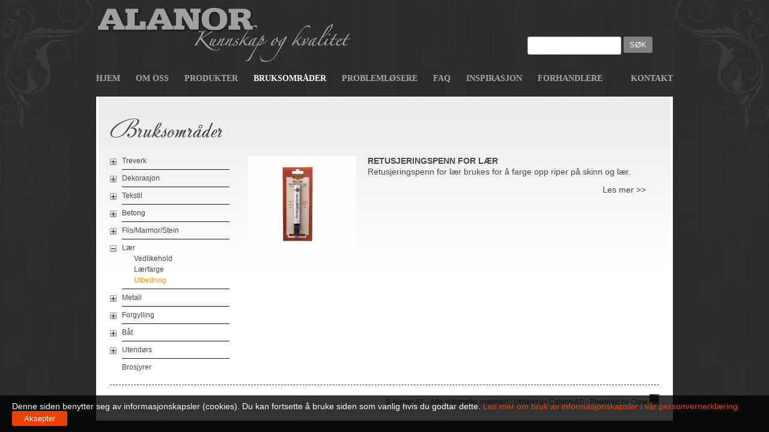

--- FILE ---
content_type: text/html; charset=utf-8
request_url: https://alanor.no/KategorierBruksomrader/Utbedring_lar_bruk.aspx
body_size: 16324
content:

<!DOCTYPE html>
<html>
<head id="ctl00_Head1"><meta http-equiv="Content-Type" content="text/html; charset=UTF-8" /><title>
	Bruksomr&#229;der - :.  Alanor AS .:
</title>

<meta name="keywords" content="Alanor AS" />
<meta name="description" content="Alanor AS" />
<meta http-equiv="Content-Type" content="text/html; charset=UTF-8" />




<script src="/Utility/JScript/global.js?Version=1.0&amp;LastChanged=634738593631718750" type="text/javascript"></script>

<!--[if IE 6]>
<script src="/Skins/31967-Alanor/jscript/DD_belatedPNG.js?Version=1.0&amp;LastChanged=634738600319218750" type="text/javascript"></script>

<script>
  /* EXAMPLE */
  DD_belatedPNG.fix('a'); DD_belatedPNG.fix('li'); DD_belatedPNG.fix('div');  DD_belatedPNG.fix('img');  
  
  /* string argument can be any CSS selector */
  /* .png_bg example is unnecessary */
  /* change it to what suits you! */
</script>
<![endif]-->



<link rel="shortcut icon" type="image/ico" href='/Utility/claw.ico' />
<meta name="viewport" content="width=device-width, initial-scale=1.0, maximum-scale=1.0, user-scalable=0" /><link rel="stylesheet" href="/Skins/31967-Alanor/CSS/style.css?LastChanged=636252288186262452" type="text/css" media="screen" /><link rel="stylesheet" href="/Skins/31967-Alanor/CSS/rwd.css?LastChanged=635899230466576302" type="text/css" media="screen" /><link rel="stylesheet" href="/Skins/31967-Alanor/CSS/owl.carousel.css?LastChanged=635852527604671823" type="text/css" media="screen" /><link rel="stylesheet" href="/Skins/31967-Alanor/CSS/owl.transitions.css?LastChanged=635852527604972094" type="text/css" media="screen" /><link rel="stylesheet" href="/Skins/31967-Alanor/CSS/mmenu-mb.all.css?LastChanged=635852527604361574" type="text/css" media="screen" />
    <!--[if IE]><script src="/Skins/31967-Alanor/JScript/html5.js"></script><![endif]-->

    <script src="/Skins/31967-Alanor/JScript/jquery-1.8.0.min.js?Version=1.0&amp;LastChanged=635852527608415201" type="text/javascript"></script><style type="text/css"></style><style type="text/css"></style></head>

<body  id="main">
      <div class="wr-all-page">
    
    <form method="post" action="/KategorierBruksomrader/Utbedring_lar_bruk.aspx" id="aspnetForm">
<div>
<input type="hidden" name="ctl00_ScriptManager1_HiddenField" id="ctl00_ScriptManager1_HiddenField" value="" />
<input type="hidden" name="__EVENTTARGET" id="__EVENTTARGET" value="" />
<input type="hidden" name="__EVENTARGUMENT" id="__EVENTARGUMENT" value="" />
<input type="hidden" name="__VIEWSTATE" id="__VIEWSTATE" value="/[base64]" />
</div>

<script type="text/javascript">
//<![CDATA[
var theForm = document.forms['aspnetForm'];
if (!theForm) {
    theForm = document.aspnetForm;
}
function __doPostBack(eventTarget, eventArgument) {
    if (!theForm.onsubmit || (theForm.onsubmit() != false)) {
        theForm.__EVENTTARGET.value = eventTarget;
        theForm.__EVENTARGUMENT.value = eventArgument;
        theForm.submit();
    }
}
//]]>
</script>


<script src="/WebResource.axd?d=FViz2zqVDlKNR-iNRmwS1MGybEmvom5u-i54-xdSuobvK0be_Y_QYq2p5jI1&amp;t=636589540566460841" type="text/javascript"></script>


<script src="/WebResource.axd?d=jPJAtzMbEPnhnh7iEjdb9DwQtwyJT_gF-7mABW5BBk0mqQQgTQKkRsAHykxV460ofktmYp_N5YuWfNomGKsrqG9HdBg7FNmeQ4iKw3_RDU5rdPAlLsfQvGJ1XA964W575HpHQA2&amp;t=634738664837187500" type="text/javascript"></script>
<script src="/ScriptResource.axd?d=OlmU0WzzeRDWr2QPswOT_RgCbXKvdjjlK06vqkvQuEzF8GvdqVAyukLloq-2QBFWmZaGZlBXIfSebY_o0zgNVQwQ25o1&amp;t=ffffffffec54f2d7" type="text/javascript"></script>
<script src="/ScriptResource.axd?d=zFTOGtwcLHGeAJGhSJJlFxb0bc4uzhFrLJeftMMzcepsvbJMO_UxS_D8fTcCXtSwltM9yE7ZRFihpvGCTHQvpRKVco5t8gGTas2tpA2&amp;t=ffffffffec54f2d7" type="text/javascript"></script>
<script src="/WebResource.axd?d=p-doMQh_mwjuJgCpOj2pnFpyLag2aDdETHiEaYOYVBhHzrAk-KxHJo6Qccp4Lk2jaJWW4sFMbuRmUYRjuI46xGKInBoPnJRhngF_JQldQCP5sRS58BlpbhLTEk8TQLSMIDn57U4FU5v_XEpe0&amp;t=634738664834375000" type="text/javascript"></script>
        <script type="text/javascript">
//<![CDATA[
Sys.WebForms.PageRequestManager._initialize('ctl00$ScriptManager1', document.getElementById('aspnetForm'));
Sys.WebForms.PageRequestManager.getInstance()._updateControls([], [], [], 90);
//]]>
</script>

       
            <!--[if IE 9]><section class="ie ie9"><![endif]-->
            <!--[if IE 8]><section class="ie ie8"><![endif]-->
            <!--[if IE 7]><section class="ie ie7"><![endif]-->
            <!--[if !IE]>-->
            <section class="ie0">
                <!--<![endif]-->
                <script src="/Skins/31967-Alanor/JScript/get-nav.js" type="text/javascript"></script>
                <!-- To detect browswers on different Operating System -->


              
                    <a class="show-menumb-icon" href="#menu-mb-ll"><span>Meny</span></a>
                    <header>
                        <div class="wr-top-header">
                            <div class="container">
                                <div class="logo">
                                    <a href="/Default.aspx">
                                        <img src="/Skins/31967-Alanor/Images/logo.png" alt="" title="Alanor AS" /></a>
                                </div>
                                <div class="search">
                                    
    
<div class="SearchBoxContainer" style="display: none;">
    <div class="SearchBox">
        <span class="SearchPromt"></span>
       
    </div>
    <div class="AdvancedSearchContainer">
        
    </div>
</div>
<div class="search_box">
<input name="ctl00$PageHeader$ComponentLoader1$ctl00$_$SearchInputTerm" type="text" maxlength="256" id="ctl00_PageHeader_ComponentLoader1_ctl00___SearchInputTerm" class="inputSearch style1" />
		
<input type="submit" name="ctl00$PageHeader$ComponentLoader1$ctl00$_$SearchButton" value="Søk" id="ctl00_PageHeader_ComponentLoader1_ctl00___SearchButton" class="btnSok" />
</div>
<input type="hidden" name="ctl00$PageHeader$ComponentLoader1$HiddenFieldHolder" id="ctl00_PageHeader_ComponentLoader1_HiddenFieldHolder" />


                                </div>
                                <div class="wr-nav">
                                    <nav class="nav">
                                        
       <ul class="nav-list">
    
        <li class="nav-item" >
            
            <a id="ctl00_PageListNavigator1___rptRootPageList_ctl01_lnkRootPageLink" title="Hjem" class="m1" href="/Hjem.aspx">Hjem</a>
            
            
        </li>
    
    
        <li class="nav-item" >
            
            <a id="ctl00_PageListNavigator1___rptRootPageList_ctl03_lnkRootPageLink" title="Om oss" class="m2" href="/Om-oss.aspx">Om oss</a>
            
            
        </li>
    
    
        <li class="nav-item" >
            
            <a id="ctl00_PageListNavigator1___rptRootPageList_ctl05_lnkRootPageLink" title="Produkter" class="m3" href="/Produkter.aspx">Produkter</a>
            
            
        </li>
    
    
        <li class="nav-item" >
            
            <a id="ctl00_PageListNavigator1___rptRootPageList_ctl07_lnkRootPageLink" title="Bruksområder" class="m4 active Bruk" href="/Bruksomrader.aspx">Bruksomr&#229;der</a>
            
            
        </li>
    
    
        <li class="nav-item" >
            
            <a id="ctl00_PageListNavigator1___rptRootPageList_ctl09_lnkRootPageLink" title="Problemløsere" class="m4 Prob" href="/Problemlosere.aspx">Probleml&#248;sere</a>
            
            
        </li>
    
    
        <li class="nav-item" >
            
            <a id="ctl00_PageListNavigator1___rptRootPageList_ctl11_lnkRootPageLink" title="FAQ" class="m5" href="/FAQ.aspx">FAQ</a>
            
            
        </li>
    
    
        <li class="nav-item" >
            
            <a id="ctl00_PageListNavigator1___rptRootPageList_ctl13_lnkRootPageLink" title="Inspirasjon" class="m6 Ins" href="/Inspirasjon.aspx">Inspirasjon</a>
            
            
        </li>
    
    
        <li class="nav-item" >
            
            <a id="ctl00_PageListNavigator1___rptRootPageList_ctl15_lnkRootPageLink" title="Forhandlere" class="m7" href="/Forhandlere.aspx">Forhandlere</a>
            
            
        </li>
    
    
        <li class="nav-item" >
            
            <a id="ctl00_PageListNavigator1___rptRootPageList_ctl17_lnkRootPageLink" title="Kontakt" class="m8" href="/Kontakt.aspx">Kontakt</a>
            
            
        </li>
    
        </ul>
    
<div style="display: none" class="Title_menu_Responsive">
    
</div>

<script type="text/javascript">
    //<![CDATA[


$.each($('.nav-list li'),function(i,e){
if($(e).find('li > a.subactive').length > 0)
{
	$(e).find('a').eq(0).addClass('active');
}
})
if ($('.nav-list').find('.subactive').length > 0)
{
    $('.nav-list').find('.subactive').closest('li.nav-item').addClass('select')
	}

$('.nav .nav-list li').addClass('nav-item')
$('.nav .nav-submenu li').addClass('nav-submenu-item')
$('.nav .nav-submenu2 li').addClass('nav-submenu-item2')

$('.nav .nav-submenu li').removeClass('nav-item')

$('.nav .nav-submenu2 li').removeClass('nav-item')
$('.nav .nav-submenu2 li').removeClass('nav-submenu-item')


    //]]>;
    </script>


                                        <div class="clear"></div>
                                    </nav>
                                    <div class="clear"></div>
                                </div>
                                <!-- /nav -->
                                <div class="clear"></div>
                            </div>
                            <div class="clear"></div>
                        </div>
                        <div class="clear"></div>
                    </header>
                    <!-- /header -->
                    <div class="out-sub">
                        <div class="out-content">
                            <div class="content">
                                
    <div id="ctl00_ContentBody_ComponentLoader3_ctl00___textdiv" class="htmltext">
    
<h2>
	Bruksomr&aring;der</h2>
</div>

<div id="pcolLeft">
           
        <ul id="menu1" class="example_menu">
    
        <li id="ctl00_ContentBody_ComponentLoader3_ctl01___rptCategoriesList_ctl01_liItem">
            <a class="expanded Level-1" ></a><a id="ctl00_ContentBody_ComponentLoader3_ctl01___rptCategoriesList_ctl01_rptCategoriesList_lnkItem" title="Treverk" class="alevel0" href="/KategorierBruksomrader/Treverk_Bruk.aspx">Treverk</a>
            
            
                    <ul id="menu2" class="example_menu">
                
                    <li id="ctl00_ContentBody_ComponentLoader3_ctl01___rptCategoriesList_ctl01_rptCategoriesList_ctl01_liItem">
                        <a class="expanded Level-2" ></a><a id="ctl00_ContentBody_ComponentLoader3_ctl01___rptCategoriesList_ctl01_rptCategoriesList_ctl01_rptCategoriesList_lnkItem" title="Nyttig informasjon" class="alevel1" href="/KategorierBruksomrader/Viktig-kunnskap_tre_bruk.aspx">Nyttig informasjon</a>
                        
                        
                                <ul id="menu3" class="example_menu">
                            
                                <li id="ctl00_ContentBody_ComponentLoader3_ctl01___rptCategoriesList_ctl01_rptCategoriesList_ctl01_rptCategoriesList_ctl01_liItem">
                                     <a class="expanded Level-3"></a><a id="ctl00_ContentBody_ComponentLoader3_ctl01___rptCategoriesList_ctl01_rptCategoriesList_ctl01_rptCategoriesList_ctl01_rptCategoriesList_lnkItem" title="Forarbeid" class="alevel2" href="/KategorierBruksomrader/om-forberedelse.aspx">Forarbeid</a>
                                    
                                    
                                    
                                </li>
                            
                                <li id="ctl00_ContentBody_ComponentLoader3_ctl01___rptCategoriesList_ctl01_rptCategoriesList_ctl01_rptCategoriesList_ctl02_liItem">
                                     <a class="expanded Level-3"></a><a id="ctl00_ContentBody_ComponentLoader3_ctl01___rptCategoriesList_ctl01_rptCategoriesList_ctl01_rptCategoriesList_ctl02_rptCategoriesList_lnkItem" title="Arbeidsredskap" class="alevel2" href="/KategorierBruksomrader/om-arbredskap_kunnskap_bruk.aspx">Arbeidsredskap</a>
                                    
                                    
                                    
                                </li>
                            
                                <li id="ctl00_ContentBody_ComponentLoader3_ctl01___rptCategoriesList_ctl01_rptCategoriesList_ctl01_rptCategoriesList_ctl03_liItem">
                                     <a class="expanded Level-3"></a><a id="ctl00_ContentBody_ComponentLoader3_ctl01___rptCategoriesList_ctl01_rptCategoriesList_ctl01_rptCategoriesList_ctl03_rptCategoriesList_lnkItem" title="om Beis" class="alevel2" href="/KategorierBruksomrader/om-Beis_kunnskap_bruk.aspx">om Beis</a>
                                    
                                    
                                    
                                </li>
                            
                                <li id="ctl00_ContentBody_ComponentLoader3_ctl01___rptCategoriesList_ctl01_rptCategoriesList_ctl01_rptCategoriesList_ctl04_liItem">
                                     <a class="expanded Level-3"></a><a id="ctl00_ContentBody_ComponentLoader3_ctl01___rptCategoriesList_ctl01_rptCategoriesList_ctl01_rptCategoriesList_ctl04_rptCategoriesList_lnkItem" title="om Olje" class="alevel2" href="/KategorierBruksomrader/om-Olje_kunnskap_bruk.aspx">om Olje</a>
                                    
                                    
                                    
                                </li>
                            
                                <li id="ctl00_ContentBody_ComponentLoader3_ctl01___rptCategoriesList_ctl01_rptCategoriesList_ctl01_rptCategoriesList_ctl05_liItem">
                                     <a class="expanded Level-3"></a><a id="ctl00_ContentBody_ComponentLoader3_ctl01___rptCategoriesList_ctl01_rptCategoriesList_ctl01_rptCategoriesList_ctl05_rptCategoriesList_lnkItem" title="om Lakk" class="alevel2" href="/KategorierBruksomrader/om-Lakk_kunnskap_bruk.aspx">om Lakk</a>
                                    
                                    
                                    
                                </li>
                            
                                <li id="ctl00_ContentBody_ComponentLoader3_ctl01___rptCategoriesList_ctl01_rptCategoriesList_ctl01_rptCategoriesList_ctl06_liItem">
                                     <a class="expanded Level-3"></a><a id="ctl00_ContentBody_ComponentLoader3_ctl01___rptCategoriesList_ctl01_rptCategoriesList_ctl01_rptCategoriesList_ctl06_rptCategoriesList_lnkItem" title="om Voks" class="alevel2" href="/KategorierBruksomrader/om-Voks_kunnskap_bruk.aspx">om Voks</a>
                                    
                                    
                                    
                                </li>
                            
                                <li id="ctl00_ContentBody_ComponentLoader3_ctl01___rptCategoriesList_ctl01_rptCategoriesList_ctl01_rptCategoriesList_ctl07_liItem">
                                     <a class="expanded Level-3"></a><a id="ctl00_ContentBody_ComponentLoader3_ctl01___rptCategoriesList_ctl01_rptCategoriesList_ctl01_rptCategoriesList_ctl07_rptCategoriesList_lnkItem" title="Maling/lakkfjerning" class="alevel2" href="/KategorierBruksomrader/Maling-lakkfjerning_kunnskap_bruk.aspx">Maling/lakkfjerning</a>
                                    
                                    
                                    
                                </li>
                            
                                </ul>
                            
                        
                    </li>
                
                    <li id="ctl00_ContentBody_ComponentLoader3_ctl01___rptCategoriesList_ctl01_rptCategoriesList_ctl02_liItem">
                        <a class="expanded Level-2" ></a><a id="ctl00_ContentBody_ComponentLoader3_ctl01___rptCategoriesList_ctl01_rptCategoriesList_ctl02_rptCategoriesList_lnkItem" title="Kjøkkenbenk" class="alevel1" href="/KategorierBruksomrader/Kjokkenbenk.aspx">Kjøkkenbenk</a>
                        
                        
                                <ul id="menu3" class="example_menu">
                            
                                <li id="ctl00_ContentBody_ComponentLoader3_ctl01___rptCategoriesList_ctl01_rptCategoriesList_ctl02_rptCategoriesList_ctl01_liItem">
                                     <a class="expanded Level-3"></a><a id="ctl00_ContentBody_ComponentLoader3_ctl01___rptCategoriesList_ctl01_rptCategoriesList_ctl02_rptCategoriesList_ctl01_rptCategoriesList_lnkItem" title="Behandle benk" class="alevel2" href="/KategorierBruksomrader/Behandle-kjokkenbenk_Tre_bruk.aspx">Behandle benk</a>
                                    
                                    
                                    
                                </li>
                            
                                <li id="ctl00_ContentBody_ComponentLoader3_ctl01___rptCategoriesList_ctl01_rptCategoriesList_ctl02_rptCategoriesList_ctl02_liItem">
                                     <a class="expanded Level-3"></a><a id="ctl00_ContentBody_ComponentLoader3_ctl01___rptCategoriesList_ctl01_rptCategoriesList_ctl02_rptCategoriesList_ctl02_rptCategoriesList_lnkItem" title="Olje" class="alevel2" href="/KategorierBruksomrader/Olje_kjokkenbenk.aspx">Olje</a>
                                    
                                    
                                    
                                </li>
                            
                                <li id="ctl00_ContentBody_ComponentLoader3_ctl01___rptCategoriesList_ctl01_rptCategoriesList_ctl02_rptCategoriesList_ctl03_liItem">
                                     <a class="expanded Level-3"></a><a id="ctl00_ContentBody_ComponentLoader3_ctl01___rptCategoriesList_ctl01_rptCategoriesList_ctl02_rptCategoriesList_ctl03_rptCategoriesList_lnkItem" title="Beis" class="alevel2" href="/KategorierBruksomrader/Beis_kjokkenbenk.aspx">Beis</a>
                                    
                                    
                                    
                                </li>
                            
                                </ul>
                            
                        
                    </li>
                
                    <li id="ctl00_ContentBody_ComponentLoader3_ctl01___rptCategoriesList_ctl01_rptCategoriesList_ctl03_liItem">
                        <a class="expanded Level-2" ></a><a id="ctl00_ContentBody_ComponentLoader3_ctl01___rptCategoriesList_ctl01_rptCategoriesList_ctl03_rptCategoriesList_lnkItem" title="Møbler" class="alevel1" href="/KategorierBruksomrader/Mobler.aspx">Møbler</a>
                        
                        
                                <ul id="menu3" class="example_menu">
                            
                                <li id="ctl00_ContentBody_ComponentLoader3_ctl01___rptCategoriesList_ctl01_rptCategoriesList_ctl03_rptCategoriesList_ctl01_liItem">
                                     <a class="expanded Level-3"></a><a id="ctl00_ContentBody_ComponentLoader3_ctl01___rptCategoriesList_ctl01_rptCategoriesList_ctl03_rptCategoriesList_ctl01_rptCategoriesList_lnkItem" title="Vedlikehold" class="alevel2" href="/KategorierBruksomrader/Vedlikehold_moblerbruk.aspx">Vedlikehold</a>
                                    
                                    
                                            <ul id="menu4" class="example_menu">
                                        
                                            <li id="ctl00_ContentBody_ComponentLoader3_ctl01___rptCategoriesList_ctl01_rptCategoriesList_ctl03_rptCategoriesList_ctl01_rptCategoriesList_ctl01_liItem">
                                                 <a class="expanded Level-4"></a><a id="ctl00_ContentBody_ComponentLoader3_ctl01___rptCategoriesList_ctl01_rptCategoriesList_ctl03_rptCategoriesList_ctl01_rptCategoriesList_ctl01_rptCategoriesList_lnkItem" title="Rengjøring" class="alevel3" href="/KategorierBruksomrader/Rengjoring_vedlikeholdmobler.aspx">Rengjøring</a>
                                                
                                                
                                            </li>
                                            
                                        
                                            <li id="ctl00_ContentBody_ComponentLoader3_ctl01___rptCategoriesList_ctl01_rptCategoriesList_ctl03_rptCategoriesList_ctl01_rptCategoriesList_ctl02_liItem">
                                                 <a class="expanded Level-4"></a><a id="ctl00_ContentBody_ComponentLoader3_ctl01___rptCategoriesList_ctl01_rptCategoriesList_ctl03_rptCategoriesList_ctl01_rptCategoriesList_ctl02_rptCategoriesList_lnkItem" title="Olje" class="alevel3" href="/KategorierBruksomrader/Olje_vedlikeholdbruk.aspx">Olje</a>
                                                
                                                
                                            </li>
                                            
                                        
                                            <li id="ctl00_ContentBody_ComponentLoader3_ctl01___rptCategoriesList_ctl01_rptCategoriesList_ctl03_rptCategoriesList_ctl01_rptCategoriesList_ctl03_liItem">
                                                 <a class="expanded Level-4"></a><a id="ctl00_ContentBody_ComponentLoader3_ctl01___rptCategoriesList_ctl01_rptCategoriesList_ctl03_rptCategoriesList_ctl01_rptCategoriesList_ctl03_rptCategoriesList_lnkItem" title="Voks" class="alevel3" href="/KategorierBruksomrader/voks_vedlikeholdbruk.aspx">Voks</a>
                                                
                                                
                                            </li>
                                            
                                        
                                            </ul>
                                        
                                    
                                </li>
                            
                                <li id="ctl00_ContentBody_ComponentLoader3_ctl01___rptCategoriesList_ctl01_rptCategoriesList_ctl03_rptCategoriesList_ctl02_liItem">
                                     <a class="expanded Level-3"></a><a id="ctl00_ContentBody_ComponentLoader3_ctl01___rptCategoriesList_ctl01_rptCategoriesList_ctl03_rptCategoriesList_ctl02_rptCategoriesList_lnkItem" title="Friske opp" class="alevel2" href="/KategorierBruksomrader/Friske-opp_moblerbruk.aspx">Friske opp</a>
                                    
                                    
                                            <ul id="menu4" class="example_menu">
                                        
                                            <li id="ctl00_ContentBody_ComponentLoader3_ctl01___rptCategoriesList_ctl01_rptCategoriesList_ctl03_rptCategoriesList_ctl02_rptCategoriesList_ctl01_liItem">
                                                 <a class="expanded Level-4"></a><a id="ctl00_ContentBody_ComponentLoader3_ctl01___rptCategoriesList_ctl01_rptCategoriesList_ctl03_rptCategoriesList_ctl02_rptCategoriesList_ctl01_rptCategoriesList_lnkItem" title="Rense" class="alevel3" href="/KategorierBruksomrader/Rengjoring_friskeopp.aspx">Rense</a>
                                                
                                                
                                            </li>
                                            
                                        
                                            <li id="ctl00_ContentBody_ComponentLoader3_ctl01___rptCategoriesList_ctl01_rptCategoriesList_ctl03_rptCategoriesList_ctl02_rptCategoriesList_ctl02_liItem">
                                                 <a class="expanded Level-4"></a><a id="ctl00_ContentBody_ComponentLoader3_ctl01___rptCategoriesList_ctl01_rptCategoriesList_ctl03_rptCategoriesList_ctl02_rptCategoriesList_ctl02_rptCategoriesList_lnkItem" title="Retusjere" class="alevel3" href="/KategorierBruksomrader/Retusjere.aspx">Retusjere</a>
                                                
                                                
                                            </li>
                                            
                                        
                                            <li id="ctl00_ContentBody_ComponentLoader3_ctl01___rptCategoriesList_ctl01_rptCategoriesList_ctl03_rptCategoriesList_ctl02_rptCategoriesList_ctl03_liItem">
                                                 <a class="expanded Level-4"></a><a id="ctl00_ContentBody_ComponentLoader3_ctl01___rptCategoriesList_ctl01_rptCategoriesList_ctl03_rptCategoriesList_ctl02_rptCategoriesList_ctl03_rptCategoriesList_lnkItem" title="Vokse" class="alevel3" href="/KategorierBruksomrader/Voks_friskeopp.aspx">Vokse</a>
                                                
                                                
                                            </li>
                                            
                                        
                                            </ul>
                                        
                                    
                                </li>
                            
                                <li id="ctl00_ContentBody_ComponentLoader3_ctl01___rptCategoriesList_ctl01_rptCategoriesList_ctl03_rptCategoriesList_ctl03_liItem">
                                     <a class="expanded Level-3"></a><a id="ctl00_ContentBody_ComponentLoader3_ctl01___rptCategoriesList_ctl01_rptCategoriesList_ctl03_rptCategoriesList_ctl03_rptCategoriesList_lnkItem" title="Reparere" class="alevel2" href="/KategorierBruksomrader/Reparere_moblerbruk.aspx">Reparere</a>
                                    
                                    
                                            <ul id="menu4" class="example_menu">
                                        
                                            <li id="ctl00_ContentBody_ComponentLoader3_ctl01___rptCategoriesList_ctl01_rptCategoriesList_ctl03_rptCategoriesList_ctl03_rptCategoriesList_ctl01_liItem">
                                                 <a class="expanded Level-4"></a><a id="ctl00_ContentBody_ComponentLoader3_ctl01___rptCategoriesList_ctl01_rptCategoriesList_ctl03_rptCategoriesList_ctl03_rptCategoriesList_ctl01_rptCategoriesList_lnkItem" title="Fuktflekker/Ringer" class="alevel3" href="/KategorierBruksomrader/Fuktflekker-Ringer_reparasjon.aspx">Fuktflekker/Ringer</a>
                                                
                                                
                                            </li>
                                            
                                        
                                            <li id="ctl00_ContentBody_ComponentLoader3_ctl01___rptCategoriesList_ctl01_rptCategoriesList_ctl03_rptCategoriesList_ctl03_rptCategoriesList_ctl02_liItem">
                                                 <a class="expanded Level-4"></a><a id="ctl00_ContentBody_ComponentLoader3_ctl01___rptCategoriesList_ctl01_rptCategoriesList_ctl03_rptCategoriesList_ctl03_rptCategoriesList_ctl02_rptCategoriesList_lnkItem" title="Riper" class="alevel3" href="/KategorierBruksomrader/Riper_reparere.aspx">Riper</a>
                                                
                                                
                                            </li>
                                            
                                        
                                            <li id="ctl00_ContentBody_ComponentLoader3_ctl01___rptCategoriesList_ctl01_rptCategoriesList_ctl03_rptCategoriesList_ctl03_rptCategoriesList_ctl03_liItem">
                                                 <a class="expanded Level-4"></a><a id="ctl00_ContentBody_ComponentLoader3_ctl01___rptCategoriesList_ctl01_rptCategoriesList_ctl03_rptCategoriesList_ctl03_rptCategoriesList_ctl03_rptCategoriesList_lnkItem" title="Hakk" class="alevel3" href="/KategorierBruksomrader/Hakk_reparere.aspx">Hakk</a>
                                                
                                                
                                            </li>
                                            
                                        
                                            <li id="ctl00_ContentBody_ComponentLoader3_ctl01___rptCategoriesList_ctl01_rptCategoriesList_ctl03_rptCategoriesList_ctl03_rptCategoriesList_ctl04_liItem">
                                                 <a class="expanded Level-4"></a><a id="ctl00_ContentBody_ComponentLoader3_ctl01___rptCategoriesList_ctl01_rptCategoriesList_ctl03_rptCategoriesList_ctl03_rptCategoriesList_ctl04_rptCategoriesList_lnkItem" title="Småhull" class="alevel3" href="/KategorierBruksomrader/Smahull_reparere.aspx">Småhull</a>
                                                
                                                
                                            </li>
                                            
                                        
                                            <li id="ctl00_ContentBody_ComponentLoader3_ctl01___rptCategoriesList_ctl01_rptCategoriesList_ctl03_rptCategoriesList_ctl03_rptCategoriesList_ctl05_liItem">
                                                 <a class="expanded Level-4"></a><a id="ctl00_ContentBody_ComponentLoader3_ctl01___rptCategoriesList_ctl01_rptCategoriesList_ctl03_rptCategoriesList_ctl03_rptCategoriesList_ctl05_rptCategoriesList_lnkItem" title="Bulker/dumper" class="alevel3" href="/KategorierBruksomrader/Bulker-dumper_reparere.aspx">Bulker/dumper</a>
                                                
                                                
                                            </li>
                                            
                                        
                                            <li id="ctl00_ContentBody_ComponentLoader3_ctl01___rptCategoriesList_ctl01_rptCategoriesList_ctl03_rptCategoriesList_ctl03_rptCategoriesList_ctl06_liItem">
                                                 <a class="expanded Level-4"></a><a id="ctl00_ContentBody_ComponentLoader3_ctl01___rptCategoriesList_ctl01_rptCategoriesList_ctl03_rptCategoriesList_ctl03_rptCategoriesList_ctl06_rptCategoriesList_lnkItem" title="Manglende detaljer" class="alevel3" href="/KategorierBruksomrader/Manglende-detaljer.aspx">Manglende detaljer</a>
                                                
                                                
                                            </li>
                                            
                                        
                                            <li id="ctl00_ContentBody_ComponentLoader3_ctl01___rptCategoriesList_ctl01_rptCategoriesList_ctl03_rptCategoriesList_ctl03_rptCategoriesList_ctl07_liItem">
                                                 <a class="expanded Level-4"></a><a id="ctl00_ContentBody_ComponentLoader3_ctl01___rptCategoriesList_ctl01_rptCategoriesList_ctl03_rptCategoriesList_ctl03_rptCategoriesList_ctl07_rptCategoriesList_lnkItem" title="Lime løse deler" class="alevel3" href="/KategorierBruksomrader/Lime_reparere_mobler_bruk.aspx">Lime løse deler</a>
                                                
                                                
                                            </li>
                                            
                                        
                                            </ul>
                                        
                                    
                                </li>
                            
                                <li id="ctl00_ContentBody_ComponentLoader3_ctl01___rptCategoriesList_ctl01_rptCategoriesList_ctl03_rptCategoriesList_ctl04_liItem">
                                     <a class="expanded Level-3"></a><a id="ctl00_ContentBody_ComponentLoader3_ctl01___rptCategoriesList_ctl01_rptCategoriesList_ctl03_rptCategoriesList_ctl04_rptCategoriesList_lnkItem" title="Overflatebehandling" class="alevel2" href="/KategorierBruksomrader/Restaurere_moblerbruk.aspx">Overflatebehandling</a>
                                    
                                    
                                            <ul id="menu4" class="example_menu">
                                        
                                            <li id="ctl00_ContentBody_ComponentLoader3_ctl01___rptCategoriesList_ctl01_rptCategoriesList_ctl03_rptCategoriesList_ctl04_rptCategoriesList_ctl01_liItem">
                                                 <a class="expanded Level-4"></a><a id="ctl00_ContentBody_ComponentLoader3_ctl01___rptCategoriesList_ctl01_rptCategoriesList_ctl03_rptCategoriesList_ctl04_rptCategoriesList_ctl01_rptCategoriesList_lnkItem" title="Rengjøring" class="alevel3" href="/KategorierBruksomrader/Rengjoring_restaurere.aspx">Rengjøring</a>
                                                
                                                
                                            </li>
                                            
                                        
                                            <li id="ctl00_ContentBody_ComponentLoader3_ctl01___rptCategoriesList_ctl01_rptCategoriesList_ctl03_rptCategoriesList_ctl04_rptCategoriesList_ctl02_liItem">
                                                 <a class="expanded Level-4"></a><a id="ctl00_ContentBody_ComponentLoader3_ctl01___rptCategoriesList_ctl01_rptCategoriesList_ctl03_rptCategoriesList_ctl04_rptCategoriesList_ctl02_rptCategoriesList_lnkItem" title="Beis" class="alevel3" href="/KategorierBruksomrader/Beis_restaurere.aspx">Beis</a>
                                                
                                                
                                            </li>
                                            
                                        
                                            <li id="ctl00_ContentBody_ComponentLoader3_ctl01___rptCategoriesList_ctl01_rptCategoriesList_ctl03_rptCategoriesList_ctl04_rptCategoriesList_ctl03_liItem">
                                                 <a class="expanded Level-4"></a><a id="ctl00_ContentBody_ComponentLoader3_ctl01___rptCategoriesList_ctl01_rptCategoriesList_ctl03_rptCategoriesList_ctl04_rptCategoriesList_ctl03_rptCategoriesList_lnkItem" title="Olje" class="alevel3" href="/KategorierBruksomrader/Olje_restaurere.aspx">Olje</a>
                                                
                                                
                                            </li>
                                            
                                        
                                            <li id="ctl00_ContentBody_ComponentLoader3_ctl01___rptCategoriesList_ctl01_rptCategoriesList_ctl03_rptCategoriesList_ctl04_rptCategoriesList_ctl04_liItem">
                                                 <a class="expanded Level-4"></a><a id="ctl00_ContentBody_ComponentLoader3_ctl01___rptCategoriesList_ctl01_rptCategoriesList_ctl03_rptCategoriesList_ctl04_rptCategoriesList_ctl04_rptCategoriesList_lnkItem" title="Lakk" class="alevel3" href="/KategorierBruksomrader/Lakk_restaurere.aspx">Lakk</a>
                                                
                                                
                                            </li>
                                            
                                        
                                            <li id="ctl00_ContentBody_ComponentLoader3_ctl01___rptCategoriesList_ctl01_rptCategoriesList_ctl03_rptCategoriesList_ctl04_rptCategoriesList_ctl05_liItem">
                                                 <a class="expanded Level-4"></a><a id="ctl00_ContentBody_ComponentLoader3_ctl01___rptCategoriesList_ctl01_rptCategoriesList_ctl03_rptCategoriesList_ctl04_rptCategoriesList_ctl05_rptCategoriesList_lnkItem" title="Skjellakk" class="alevel3" href="/KategorierBruksomrader/Skjellakk_restaurere_mobler_inne_bruk.aspx">Skjellakk</a>
                                                
                                                
                                            </li>
                                            
                                        
                                            <li id="ctl00_ContentBody_ComponentLoader3_ctl01___rptCategoriesList_ctl01_rptCategoriesList_ctl03_rptCategoriesList_ctl04_rptCategoriesList_ctl06_liItem">
                                                 <a class="expanded Level-4"></a><a id="ctl00_ContentBody_ComponentLoader3_ctl01___rptCategoriesList_ctl01_rptCategoriesList_ctl03_rptCategoriesList_ctl04_rptCategoriesList_ctl06_rptCategoriesList_lnkItem" title="Voks" class="alevel3" href="/KategorierBruksomrader/Voks_mobler_restaurere.aspx">Voks</a>
                                                
                                                
                                            </li>
                                            
                                        
                                            <li id="ctl00_ContentBody_ComponentLoader3_ctl01___rptCategoriesList_ctl01_rptCategoriesList_ctl03_rptCategoriesList_ctl04_rptCategoriesList_ctl07_liItem">
                                                 <a class="expanded Level-4"></a><a id="ctl00_ContentBody_ComponentLoader3_ctl01___rptCategoriesList_ctl01_rptCategoriesList_ctl03_rptCategoriesList_ctl04_rptCategoriesList_ctl07_rptCategoriesList_lnkItem" title="Patinering" class="alevel3" href="/KategorierBruksomrader/Patinering_restaurere_mobler_bruk.aspx">Patinering</a>
                                                
                                                
                                            </li>
                                            
                                        
                                            <li id="ctl00_ContentBody_ComponentLoader3_ctl01___rptCategoriesList_ctl01_rptCategoriesList_ctl03_rptCategoriesList_ctl04_rptCategoriesList_ctl08_liItem">
                                                 <a class="expanded Level-4"></a><a id="ctl00_ContentBody_ComponentLoader3_ctl01___rptCategoriesList_ctl01_rptCategoriesList_ctl03_rptCategoriesList_ctl04_rptCategoriesList_ctl08_rptCategoriesList_lnkItem" title="Maling og lakkfjerner" class="alevel3" href="/KategorierBruksomrader/Maling-og-lakkfjerner_restaurere.aspx">Maling og lakkfjerner</a>
                                                
                                                
                                            </li>
                                            
                                        
                                            </ul>
                                        
                                    
                                </li>
                            
                                <li id="ctl00_ContentBody_ComponentLoader3_ctl01___rptCategoriesList_ctl01_rptCategoriesList_ctl03_rptCategoriesList_ctl05_liItem">
                                     <a class="expanded Level-3"></a><a id="ctl00_ContentBody_ComponentLoader3_ctl01___rptCategoriesList_ctl01_rptCategoriesList_ctl03_rptCategoriesList_ctl05_rptCategoriesList_lnkItem" title="Nytt uttrykk" class="alevel2" href="/KategorierBruksomrader/Nytt-uttrykk.aspx">Nytt uttrykk</a>
                                    
                                    
                                            <ul id="menu4" class="example_menu">
                                        
                                            <li id="ctl00_ContentBody_ComponentLoader3_ctl01___rptCategoriesList_ctl01_rptCategoriesList_ctl03_rptCategoriesList_ctl05_rptCategoriesList_ctl01_liItem">
                                                 <a class="expanded Level-4"></a><a id="ctl00_ContentBody_ComponentLoader3_ctl01___rptCategoriesList_ctl01_rptCategoriesList_ctl03_rptCategoriesList_ctl05_rptCategoriesList_ctl01_rptCategoriesList_lnkItem" title="Hardvoks-olje" class="alevel3" href="/KategorierBruksomrader/Hardvoks-olje.aspx">Hardvoks-olje</a>
                                                
                                                
                                            </li>
                                            
                                        
                                            <li id="ctl00_ContentBody_ComponentLoader3_ctl01___rptCategoriesList_ctl01_rptCategoriesList_ctl03_rptCategoriesList_ctl05_rptCategoriesList_ctl02_liItem">
                                                 <a class="expanded Level-4"></a><a id="ctl00_ContentBody_ComponentLoader3_ctl01___rptCategoriesList_ctl01_rptCategoriesList_ctl03_rptCategoriesList_ctl05_rptCategoriesList_ctl02_rptCategoriesList_lnkItem" title="Superior Varnish" class="alevel3" href="/KategorierBruksomrader/Trevoks_nyttuttrykk.aspx">Superior Varnish</a>
                                                
                                                
                                            </li>
                                            
                                        
                                            <li id="ctl00_ContentBody_ComponentLoader3_ctl01___rptCategoriesList_ctl01_rptCategoriesList_ctl03_rptCategoriesList_ctl05_rptCategoriesList_ctl03_liItem">
                                                 <a class="expanded Level-4"></a><a id="ctl00_ContentBody_ComponentLoader3_ctl01___rptCategoriesList_ctl01_rptCategoriesList_ctl03_rptCategoriesList_ctl05_rptCategoriesList_ctl03_rptCategoriesList_lnkItem" title="Patinering" class="alevel3" href="/KategorierBruksomrader/Patinering_nyttuttrykk_mobler_bruk.aspx">Patinering</a>
                                                
                                                
                                            </li>
                                            
                                        
                                            </ul>
                                        
                                    
                                </li>
                            
                                </ul>
                            
                        
                    </li>
                
                    <li id="ctl00_ContentBody_ComponentLoader3_ctl01___rptCategoriesList_ctl01_rptCategoriesList_ctl04_liItem">
                        <a class="expanded Level-2" ></a><a id="ctl00_ContentBody_ComponentLoader3_ctl01___rptCategoriesList_ctl01_rptCategoriesList_ctl04_rptCategoriesList_lnkItem" title="Tak og vegg" class="alevel1" href="/KategorierBruksomrader/Tak-og-vegg.aspx">Tak og vegg</a>
                        
                        
                                <ul id="menu3" class="example_menu">
                            
                                <li id="ctl00_ContentBody_ComponentLoader3_ctl01___rptCategoriesList_ctl01_rptCategoriesList_ctl04_rptCategoriesList_ctl01_liItem">
                                     <a class="expanded Level-3"></a><a id="ctl00_ContentBody_ComponentLoader3_ctl01___rptCategoriesList_ctl01_rptCategoriesList_ctl04_rptCategoriesList_ctl01_rptCategoriesList_lnkItem" title="Panel" class="alevel2" href="/KategorierBruksomrader/Gulnet-panel.aspx">Panel</a>
                                    
                                    
                                    
                                </li>
                            
                                <li id="ctl00_ContentBody_ComponentLoader3_ctl01___rptCategoriesList_ctl01_rptCategoriesList_ctl04_rptCategoriesList_ctl02_liItem">
                                     <a class="expanded Level-3"></a><a id="ctl00_ContentBody_ComponentLoader3_ctl01___rptCategoriesList_ctl01_rptCategoriesList_ctl04_rptCategoriesList_ctl02_rptCategoriesList_lnkItem" title="Laftetømmer/bjelker" class="alevel2" href="/KategorierBruksomrader/Rustikt-preg.aspx">Laftetømmer/bjelker</a>
                                    
                                    
                                    
                                </li>
                            
                                <li id="ctl00_ContentBody_ComponentLoader3_ctl01___rptCategoriesList_ctl01_rptCategoriesList_ctl04_rptCategoriesList_ctl03_liItem">
                                     <a class="expanded Level-3"></a><a id="ctl00_ContentBody_ComponentLoader3_ctl01___rptCategoriesList_ctl01_rptCategoriesList_ctl04_rptCategoriesList_ctl03_rptCategoriesList_lnkItem" title="Fondvegg" class="alevel2" href="/KategorierBruksomrader/Fondvegg_takogvegg.aspx">Fondvegg</a>
                                    
                                    
                                    
                                </li>
                            
                                </ul>
                            
                        
                    </li>
                
                    <li id="ctl00_ContentBody_ComponentLoader3_ctl01___rptCategoriesList_ctl01_rptCategoriesList_ctl05_liItem">
                        <a class="expanded Level-2" ></a><a id="ctl00_ContentBody_ComponentLoader3_ctl01___rptCategoriesList_ctl01_rptCategoriesList_ctl05_rptCategoriesList_lnkItem" title="Gulv og lister" class="alevel1" href="/KategorierBruksomrader/Gulv-og-lister.aspx">Gulv og lister</a>
                        
                        
                                <ul id="menu3" class="example_menu">
                            
                                <li id="ctl00_ContentBody_ComponentLoader3_ctl01___rptCategoriesList_ctl01_rptCategoriesList_ctl05_rptCategoriesList_ctl01_liItem">
                                     <a class="expanded Level-3"></a><a id="ctl00_ContentBody_ComponentLoader3_ctl01___rptCategoriesList_ctl01_rptCategoriesList_ctl05_rptCategoriesList_ctl01_rptCategoriesList_lnkItem" title="Spikerhull" class="alevel2" href="/KategorierBruksomrader/Tette-spikerhull_gulvoglister.aspx">Spikerhull</a>
                                    
                                    
                                    
                                </li>
                            
                                <li id="ctl00_ContentBody_ComponentLoader3_ctl01___rptCategoriesList_ctl01_rptCategoriesList_ctl05_rptCategoriesList_ctl02_liItem">
                                     <a class="expanded Level-3"></a><a id="ctl00_ContentBody_ComponentLoader3_ctl01___rptCategoriesList_ctl01_rptCategoriesList_ctl05_rptCategoriesList_ctl02_rptCategoriesList_lnkItem" title="Sprekker" class="alevel2" href="/KategorierBruksomrader/Sprekker_gulvoglister.aspx">Sprekker</a>
                                    
                                    
                                    
                                </li>
                            
                                <li id="ctl00_ContentBody_ComponentLoader3_ctl01___rptCategoriesList_ctl01_rptCategoriesList_ctl05_rptCategoriesList_ctl03_liItem">
                                     <a class="expanded Level-3"></a><a id="ctl00_ContentBody_ComponentLoader3_ctl01___rptCategoriesList_ctl01_rptCategoriesList_ctl05_rptCategoriesList_ctl03_rptCategoriesList_lnkItem" title="Hakk" class="alevel2" href="/KategorierBruksomrader/Hakk-i-gulv_gulvoglister.aspx">Hakk</a>
                                    
                                    
                                    
                                </li>
                            
                                <li id="ctl00_ContentBody_ComponentLoader3_ctl01___rptCategoriesList_ctl01_rptCategoriesList_ctl05_rptCategoriesList_ctl04_liItem">
                                     <a class="expanded Level-3"></a><a id="ctl00_ContentBody_ComponentLoader3_ctl01___rptCategoriesList_ctl01_rptCategoriesList_ctl05_rptCategoriesList_ctl04_rptCategoriesList_lnkItem" title="Knirk" class="alevel2" href="/KategorierBruksomrader/Knirk_veggoggulv.aspx">Knirk</a>
                                    
                                    
                                    
                                </li>
                            
                                <li id="ctl00_ContentBody_ComponentLoader3_ctl01___rptCategoriesList_ctl01_rptCategoriesList_ctl05_rptCategoriesList_ctl05_liItem">
                                     <a class="expanded Level-3"></a><a id="ctl00_ContentBody_ComponentLoader3_ctl01___rptCategoriesList_ctl01_rptCategoriesList_ctl05_rptCategoriesList_ctl05_rptCategoriesList_lnkItem" title="Glatt gulv" class="alevel2" href="/KategorierBruksomrader/Glatt-underlag_gulvbruk.aspx">Glatt gulv</a>
                                    
                                    
                                    
                                </li>
                            
                                <li id="ctl00_ContentBody_ComponentLoader3_ctl01___rptCategoriesList_ctl01_rptCategoriesList_ctl05_rptCategoriesList_ctl06_liItem">
                                     <a class="expanded Level-3"></a><a id="ctl00_ContentBody_ComponentLoader3_ctl01___rptCategoriesList_ctl01_rptCategoriesList_ctl05_rptCategoriesList_ctl06_rptCategoriesList_lnkItem" title="Beis" class="alevel2" href="/KategorierBruksomrader/Beis_gulv_bruk.aspx">Beis</a>
                                    
                                    
                                    
                                </li>
                            
                                <li id="ctl00_ContentBody_ComponentLoader3_ctl01___rptCategoriesList_ctl01_rptCategoriesList_ctl05_rptCategoriesList_ctl07_liItem">
                                     <a class="expanded Level-3"></a><a id="ctl00_ContentBody_ComponentLoader3_ctl01___rptCategoriesList_ctl01_rptCategoriesList_ctl05_rptCategoriesList_ctl07_rptCategoriesList_lnkItem" title="Lakk" class="alevel2" href="/KategorierBruksomrader/Lakk_gulvoglister.aspx">Lakk</a>
                                    
                                    
                                    
                                </li>
                            
                                <li id="ctl00_ContentBody_ComponentLoader3_ctl01___rptCategoriesList_ctl01_rptCategoriesList_ctl05_rptCategoriesList_ctl08_liItem">
                                     <a class="expanded Level-3"></a><a id="ctl00_ContentBody_ComponentLoader3_ctl01___rptCategoriesList_ctl01_rptCategoriesList_ctl05_rptCategoriesList_ctl08_rptCategoriesList_lnkItem" title="Olje" class="alevel2" href="/KategorierBruksomrader/Olje_gulvoglister.aspx">Olje</a>
                                    
                                    
                                    
                                </li>
                            
                                </ul>
                            
                        
                    </li>
                
                    <li id="ctl00_ContentBody_ComponentLoader3_ctl01___rptCategoriesList_ctl01_rptCategoriesList_ctl06_liItem">
                        <a class="expanded Level-2" ></a><a id="ctl00_ContentBody_ComponentLoader3_ctl01___rptCategoriesList_ctl01_rptCategoriesList_ctl06_rptCategoriesList_lnkItem" title="Baderom" class="alevel1" href="/KategorierBruksomrader/Baderom_inne.aspx">Baderom</a>
                        
                        
                                <ul id="menu3" class="example_menu">
                            
                                <li id="ctl00_ContentBody_ComponentLoader3_ctl01___rptCategoriesList_ctl01_rptCategoriesList_ctl06_rptCategoriesList_ctl01_liItem">
                                     <a class="expanded Level-3"></a><a id="ctl00_ContentBody_ComponentLoader3_ctl01___rptCategoriesList_ctl01_rptCategoriesList_ctl06_rptCategoriesList_ctl01_rptCategoriesList_lnkItem" title="Beis" class="alevel2" href="/KategorierBruksomrader/Beis_baderom.aspx">Beis</a>
                                    
                                    
                                    
                                </li>
                            
                                <li id="ctl00_ContentBody_ComponentLoader3_ctl01___rptCategoriesList_ctl01_rptCategoriesList_ctl06_rptCategoriesList_ctl02_liItem">
                                     <a class="expanded Level-3"></a><a id="ctl00_ContentBody_ComponentLoader3_ctl01___rptCategoriesList_ctl01_rptCategoriesList_ctl06_rptCategoriesList_ctl02_rptCategoriesList_lnkItem" title="Olje" class="alevel2" href="/KategorierBruksomrader/Olje_baderom.aspx">Olje</a>
                                    
                                    
                                    
                                </li>
                            
                                <li id="ctl00_ContentBody_ComponentLoader3_ctl01___rptCategoriesList_ctl01_rptCategoriesList_ctl06_rptCategoriesList_ctl03_liItem">
                                     <a class="expanded Level-3"></a><a id="ctl00_ContentBody_ComponentLoader3_ctl01___rptCategoriesList_ctl01_rptCategoriesList_ctl06_rptCategoriesList_ctl03_rptCategoriesList_lnkItem" title="Glatt gulv" class="alevel2" href="/KategorierBruksomrader/Glatt-gulv_baderom.aspx">Glatt gulv</a>
                                    
                                    
                                    
                                </li>
                            
                                </ul>
                            
                        
                    </li>
                
                    <li id="ctl00_ContentBody_ComponentLoader3_ctl01___rptCategoriesList_ctl01_rptCategoriesList_ctl07_liItem">
                        <a class="expanded Level-2" ></a><a id="ctl00_ContentBody_ComponentLoader3_ctl01___rptCategoriesList_ctl01_rptCategoriesList_ctl07_rptCategoriesList_lnkItem" title="Badstue" class="alevel1" href="/KategorierBruksomrader/Badstue_inne.aspx">Badstue</a>
                        
                        
                                <ul id="menu3" class="example_menu">
                            
                                <li id="ctl00_ContentBody_ComponentLoader3_ctl01___rptCategoriesList_ctl01_rptCategoriesList_ctl07_rptCategoriesList_ctl01_liItem">
                                     <a class="expanded Level-3"></a><a id="ctl00_ContentBody_ComponentLoader3_ctl01___rptCategoriesList_ctl01_rptCategoriesList_ctl07_rptCategoriesList_ctl01_rptCategoriesList_lnkItem" title="Behandle badstue" class="alevel2" href="/KategorierBruksomrader/Behandle-badstue_tre_bruk.aspx">Behandle badstue</a>
                                    
                                    
                                    
                                </li>
                            
                                <li id="ctl00_ContentBody_ComponentLoader3_ctl01___rptCategoriesList_ctl01_rptCategoriesList_ctl07_rptCategoriesList_ctl02_liItem">
                                     <a class="expanded Level-3"></a><a id="ctl00_ContentBody_ComponentLoader3_ctl01___rptCategoriesList_ctl01_rptCategoriesList_ctl07_rptCategoriesList_ctl02_rptCategoriesList_lnkItem" title="Beis" class="alevel2" href="/KategorierBruksomrader/Spritbeis_badstue.aspx">Beis</a>
                                    
                                    
                                    
                                </li>
                            
                                <li id="ctl00_ContentBody_ComponentLoader3_ctl01___rptCategoriesList_ctl01_rptCategoriesList_ctl07_rptCategoriesList_ctl03_liItem">
                                     <a class="expanded Level-3"></a><a id="ctl00_ContentBody_ComponentLoader3_ctl01___rptCategoriesList_ctl01_rptCategoriesList_ctl07_rptCategoriesList_ctl03_rptCategoriesList_lnkItem" title="Olje" class="alevel2" href="/KategorierBruksomrader/Olje_badstue.aspx">Olje</a>
                                    
                                    
                                    
                                </li>
                            
                                </ul>
                            
                        
                    </li>
                
                    <li id="ctl00_ContentBody_ComponentLoader3_ctl01___rptCategoriesList_ctl01_rptCategoriesList_ctl08_liItem">
                        <a class="expanded Level-2" ></a><a id="ctl00_ContentBody_ComponentLoader3_ctl01___rptCategoriesList_ctl01_rptCategoriesList_ctl08_rptCategoriesList_lnkItem" title="Tredreiing" class="alevel1" href="/KategorierBruksomrader/Tredreiing_inne_bruk.aspx">Tredreiing</a>
                        
                        
                                <ul id="menu3" class="example_menu">
                            
                                <li id="ctl00_ContentBody_ComponentLoader3_ctl01___rptCategoriesList_ctl01_rptCategoriesList_ctl08_rptCategoriesList_ctl01_liItem">
                                     <a class="expanded Level-3"></a><a id="ctl00_ContentBody_ComponentLoader3_ctl01___rptCategoriesList_ctl01_rptCategoriesList_ctl08_rptCategoriesList_ctl01_rptCategoriesList_lnkItem" title="Voks" class="alevel2" href="/KategorierBruksomrader/Voks_tredreiing_inne_bruk.aspx">Voks</a>
                                    
                                    
                                    
                                </li>
                            
                                <li id="ctl00_ContentBody_ComponentLoader3_ctl01___rptCategoriesList_ctl01_rptCategoriesList_ctl08_rptCategoriesList_ctl02_liItem">
                                     <a class="expanded Level-3"></a><a id="ctl00_ContentBody_ComponentLoader3_ctl01___rptCategoriesList_ctl01_rptCategoriesList_ctl08_rptCategoriesList_ctl02_rptCategoriesList_lnkItem" title="Olje" class="alevel2" href="/KategorierBruksomrader/Olje_tredreiing_inne_bruk.aspx">Olje</a>
                                    
                                    
                                    
                                </li>
                            
                                <li id="ctl00_ContentBody_ComponentLoader3_ctl01___rptCategoriesList_ctl01_rptCategoriesList_ctl08_rptCategoriesList_ctl03_liItem">
                                     <a class="expanded Level-3"></a><a id="ctl00_ContentBody_ComponentLoader3_ctl01___rptCategoriesList_ctl01_rptCategoriesList_ctl08_rptCategoriesList_ctl03_rptCategoriesList_lnkItem" title="Lakk" class="alevel2" href="/KategorierBruksomrader/Lakk_tredreiing_inne_bruk.aspx">Lakk</a>
                                    
                                    
                                    
                                </li>
                            
                                </ul>
                            
                        
                    </li>
                
                    <li id="ctl00_ContentBody_ComponentLoader3_ctl01___rptCategoriesList_ctl01_rptCategoriesList_ctl09_liItem">
                        <a class="expanded Level-2" ></a><a id="ctl00_ContentBody_ComponentLoader3_ctl01___rptCategoriesList_ctl01_rptCategoriesList_ctl09_rptCategoriesList_lnkItem" title="Piano/flygel" class="alevel1" href="/KategorierBruksomrader/Piano-flygel_inne.aspx">Piano/flygel</a>
                        
                        
                                <ul id="menu3" class="example_menu">
                            
                                <li id="ctl00_ContentBody_ComponentLoader3_ctl01___rptCategoriesList_ctl01_rptCategoriesList_ctl09_rptCategoriesList_ctl01_liItem">
                                     <a class="expanded Level-3"></a><a id="ctl00_ContentBody_ComponentLoader3_ctl01___rptCategoriesList_ctl01_rptCategoriesList_ctl09_rptCategoriesList_ctl01_rptCategoriesList_lnkItem" title="Vedlikehold" class="alevel2" href="/KategorierBruksomrader/Vedlikehold_pianoflygel.aspx">Vedlikehold</a>
                                    
                                    
                                    
                                </li>
                            
                                <li id="ctl00_ContentBody_ComponentLoader3_ctl01___rptCategoriesList_ctl01_rptCategoriesList_ctl09_rptCategoriesList_ctl02_liItem">
                                     <a class="expanded Level-3"></a><a id="ctl00_ContentBody_ComponentLoader3_ctl01___rptCategoriesList_ctl01_rptCategoriesList_ctl09_rptCategoriesList_ctl02_rptCategoriesList_lnkItem" title="Ringer/skjolder" class="alevel2" href="/KategorierBruksomrader/Ringer-skjolder_pianoflygel.aspx">Ringer/skjolder</a>
                                    
                                    
                                    
                                </li>
                            
                                <li id="ctl00_ContentBody_ComponentLoader3_ctl01___rptCategoriesList_ctl01_rptCategoriesList_ctl09_rptCategoriesList_ctl03_liItem">
                                     <a class="expanded Level-3"></a><a id="ctl00_ContentBody_ComponentLoader3_ctl01___rptCategoriesList_ctl01_rptCategoriesList_ctl09_rptCategoriesList_ctl03_rptCategoriesList_lnkItem" title="Glans" class="alevel2" href="/KategorierBruksomrader/Glans_pianoflygel.aspx">Glans</a>
                                    
                                    
                                    
                                </li>
                            
                                </ul>
                            
                        
                    </li>
                
                    <li id="ctl00_ContentBody_ComponentLoader3_ctl01___rptCategoriesList_ctl01_rptCategoriesList_ctl10_liItem">
                        <a class="expanded Level-2" ></a><a id="ctl00_ContentBody_ComponentLoader3_ctl01___rptCategoriesList_ctl01_rptCategoriesList_ctl10_rptCategoriesList_lnkItem" title="Musikkinstrument" class="alevel1" href="/KategorierBruksomrader/Musikkinstrumenter_inne_bruk.aspx">Musikkinstrument</a>
                        
                        
                                <ul id="menu3" class="example_menu">
                            
                                <li id="ctl00_ContentBody_ComponentLoader3_ctl01___rptCategoriesList_ctl01_rptCategoriesList_ctl10_rptCategoriesList_ctl01_liItem">
                                     <a class="expanded Level-3"></a><a id="ctl00_ContentBody_ComponentLoader3_ctl01___rptCategoriesList_ctl01_rptCategoriesList_ctl10_rptCategoriesList_ctl01_rptCategoriesList_lnkItem" title="Skjellakk" class="alevel2" href="/KategorierBruksomrader/Skjellakk_musikkinstr_inne_bruk.aspx">Skjellakk</a>
                                    
                                    
                                    
                                </li>
                            
                                <li id="ctl00_ContentBody_ComponentLoader3_ctl01___rptCategoriesList_ctl01_rptCategoriesList_ctl10_rptCategoriesList_ctl02_liItem">
                                     <a class="expanded Level-3"></a><a id="ctl00_ContentBody_ComponentLoader3_ctl01___rptCategoriesList_ctl01_rptCategoriesList_ctl10_rptCategoriesList_ctl02_rptCategoriesList_lnkItem" title="Polering skjellakk" class="alevel2" href="/KategorierBruksomrader/Polering-skjellakk_musikkinst_inne_bruk.aspx">Polering skjellakk</a>
                                    
                                    
                                    
                                </li>
                            
                                </ul>
                            
                        
                    </li>
                
                    <li id="ctl00_ContentBody_ComponentLoader3_ctl01___rptCategoriesList_ctl01_rptCategoriesList_ctl11_liItem">
                        <a class="expanded Level-2" ></a><a id="ctl00_ContentBody_ComponentLoader3_ctl01___rptCategoriesList_ctl01_rptCategoriesList_ctl11_rptCategoriesList_lnkItem" title="Rosemaling" class="alevel1" href="/KategorierBruksomrader/Rosemaling_treverk_bruk.aspx">Rosemaling</a>
                        
                        
                                <ul id="menu3" class="example_menu">
                            
                                <li id="ctl00_ContentBody_ComponentLoader3_ctl01___rptCategoriesList_ctl01_rptCategoriesList_ctl11_rptCategoriesList_ctl01_liItem">
                                     <a class="expanded Level-3"></a><a id="ctl00_ContentBody_ComponentLoader3_ctl01___rptCategoriesList_ctl01_rptCategoriesList_ctl11_rptCategoriesList_ctl01_rptCategoriesList_lnkItem" title="Nyttig om rosemaling" class="alevel2" href="/KategorierBruksomrader/Nyttig-a-vite-om-rosemaling_rose_tre_bruk.aspx">Nyttig om rosemaling</a>
                                    
                                    
                                    
                                </li>
                            
                                <li id="ctl00_ContentBody_ComponentLoader3_ctl01___rptCategoriesList_ctl01_rptCategoriesList_ctl11_rptCategoriesList_ctl02_liItem">
                                     <a class="expanded Level-3"></a><a id="ctl00_ContentBody_ComponentLoader3_ctl01___rptCategoriesList_ctl01_rptCategoriesList_ctl11_rptCategoriesList_ctl02_rptCategoriesList_lnkItem" title="Vedlikehold" class="alevel2" href="/KategorierBruksomrader/Vedlikehold_rose_tre_bruk.aspx">Vedlikehold</a>
                                    
                                    
                                    
                                </li>
                            
                                <li id="ctl00_ContentBody_ComponentLoader3_ctl01___rptCategoriesList_ctl01_rptCategoriesList_ctl11_rptCategoriesList_ctl03_liItem">
                                     <a class="expanded Level-3"></a><a id="ctl00_ContentBody_ComponentLoader3_ctl01___rptCategoriesList_ctl01_rptCategoriesList_ctl11_rptCategoriesList_ctl03_rptCategoriesList_lnkItem" title="Forsegle" class="alevel2" href="/KategorierBruksomrader/Forsegle_rose_tre_bruk.aspx">Forsegle</a>
                                    
                                    
                                    
                                </li>
                            
                                </ul>
                            
                        
                    </li>
                
                    <li id="ctl00_ContentBody_ComponentLoader3_ctl01___rptCategoriesList_ctl01_rptCategoriesList_ctl12_liItem">
                        <a class="expanded Level-2" ></a><a id="ctl00_ContentBody_ComponentLoader3_ctl01___rptCategoriesList_ctl01_rptCategoriesList_ctl12_rptCategoriesList_lnkItem" title="Trapp" class="alevel1" href="/KategorierBruksomrader/Trapp_tre_bruk.aspx">Trapp</a>
                        
                        
                                <ul id="menu3" class="example_menu">
                            
                                <li id="ctl00_ContentBody_ComponentLoader3_ctl01___rptCategoriesList_ctl01_rptCategoriesList_ctl12_rptCategoriesList_ctl01_liItem">
                                     <a class="expanded Level-3"></a><a id="ctl00_ContentBody_ComponentLoader3_ctl01___rptCategoriesList_ctl01_rptCategoriesList_ctl12_rptCategoriesList_ctl01_rptCategoriesList_lnkItem" title="Behandle trapp" class="alevel2" href="/KategorierBruksomrader/Behandle-trapp_trapp_tre_bruk.aspx">Behandle trapp</a>
                                    
                                    
                                    
                                </li>
                            
                                <li id="ctl00_ContentBody_ComponentLoader3_ctl01___rptCategoriesList_ctl01_rptCategoriesList_ctl12_rptCategoriesList_ctl02_liItem">
                                     <a class="expanded Level-3"></a><a id="ctl00_ContentBody_ComponentLoader3_ctl01___rptCategoriesList_ctl01_rptCategoriesList_ctl12_rptCategoriesList_ctl02_rptCategoriesList_lnkItem" title="Olje" class="alevel2" href="/KategorierBruksomrader/olje_trapp_tre_bruk.aspx">Olje</a>
                                    
                                    
                                    
                                </li>
                            
                                <li id="ctl00_ContentBody_ComponentLoader3_ctl01___rptCategoriesList_ctl01_rptCategoriesList_ctl12_rptCategoriesList_ctl03_liItem">
                                     <a class="expanded Level-3"></a><a id="ctl00_ContentBody_ComponentLoader3_ctl01___rptCategoriesList_ctl01_rptCategoriesList_ctl12_rptCategoriesList_ctl03_rptCategoriesList_lnkItem" title="Lakk" class="alevel2" href="/KategorierBruksomrader/Lakk_trapp_tre_bruk.aspx">Lakk</a>
                                    
                                    
                                    
                                </li>
                            
                                <li id="ctl00_ContentBody_ComponentLoader3_ctl01___rptCategoriesList_ctl01_rptCategoriesList_ctl12_rptCategoriesList_ctl04_liItem">
                                     <a class="expanded Level-3"></a><a id="ctl00_ContentBody_ComponentLoader3_ctl01___rptCategoriesList_ctl01_rptCategoriesList_ctl12_rptCategoriesList_ctl04_rptCategoriesList_lnkItem" title="Beis" class="alevel2" href="/KategorierBruksomrader/Beis_Trapp_tre_bruk.aspx">Beis</a>
                                    
                                    
                                    
                                </li>
                            
                                </ul>
                            
                        
                    </li>
                
                    <li id="ctl00_ContentBody_ComponentLoader3_ctl01___rptCategoriesList_ctl01_rptCategoriesList_ctl13_liItem">
                        <a class="expanded Level-2" ></a><a id="ctl00_ContentBody_ComponentLoader3_ctl01___rptCategoriesList_ctl01_rptCategoriesList_ctl13_rptCategoriesList_lnkItem" title="Geværskjefte" class="alevel1" href="/KategorierBruksomrader/Gevarskjefte_tre_bruk.aspx">Geværskjefte</a>
                        
                        
                                <ul id="menu3" class="example_menu">
                            
                                <li id="ctl00_ContentBody_ComponentLoader3_ctl01___rptCategoriesList_ctl01_rptCategoriesList_ctl13_rptCategoriesList_ctl01_liItem">
                                     <a class="expanded Level-3"></a><a id="ctl00_ContentBody_ComponentLoader3_ctl01___rptCategoriesList_ctl01_rptCategoriesList_ctl13_rptCategoriesList_ctl01_rptCategoriesList_lnkItem" title="Behandle kolbe" class="alevel2" href="/KategorierBruksomrader/Behandle-gevarskjefte.aspx">Behandle kolbe</a>
                                    
                                    
                                    
                                </li>
                            
                                <li id="ctl00_ContentBody_ComponentLoader3_ctl01___rptCategoriesList_ctl01_rptCategoriesList_ctl13_rptCategoriesList_ctl02_liItem">
                                     <a class="expanded Level-3"></a><a id="ctl00_ContentBody_ComponentLoader3_ctl01___rptCategoriesList_ctl01_rptCategoriesList_ctl13_rptCategoriesList_ctl02_rptCategoriesList_lnkItem" title="Olje" class="alevel2" href="/KategorierBruksomrader/Olje_gevar_tre_bruk.aspx">Olje</a>
                                    
                                    
                                    
                                </li>
                            
                                </ul>
                            
                        
                    </li>
                
                    <li id="ctl00_ContentBody_ComponentLoader3_ctl01___rptCategoriesList_ctl01_rptCategoriesList_ctl14_liItem">
                        <a class="expanded Level-2" ></a><a id="ctl00_ContentBody_ComponentLoader3_ctl01___rptCategoriesList_ctl01_rptCategoriesList_ctl14_rptCategoriesList_lnkItem" title="Utendørs" class="alevel1" href="/KategorierBruksomrader/Utendors_tre_bruk.aspx">Utendørs</a>
                        
                        
                                <ul id="menu3" class="example_menu">
                            
                                <li id="ctl00_ContentBody_ComponentLoader3_ctl01___rptCategoriesList_ctl01_rptCategoriesList_ctl14_rptCategoriesList_ctl01_liItem">
                                     <a class="expanded Level-3"></a><a id="ctl00_ContentBody_ComponentLoader3_ctl01___rptCategoriesList_ctl01_rptCategoriesList_ctl14_rptCategoriesList_ctl01_rptCategoriesList_lnkItem" title="Hagemøbler" class="alevel2" href="/KategorierBruksomrader/Hagemobler_ute_tre_bruk.aspx">Hagemøbler</a>
                                    
                                    
                                    
                                </li>
                            
                                <li id="ctl00_ContentBody_ComponentLoader3_ctl01___rptCategoriesList_ctl01_rptCategoriesList_ctl14_rptCategoriesList_ctl02_liItem">
                                     <a class="expanded Level-3"></a><a id="ctl00_ContentBody_ComponentLoader3_ctl01___rptCategoriesList_ctl01_rptCategoriesList_ctl14_rptCategoriesList_ctl02_rptCategoriesList_lnkItem" title="Husvegg" class="alevel2" href="/KategorierBruksomrader/Husvegg_ute_tre_bruk.aspx">Husvegg</a>
                                    
                                    
                                    
                                </li>
                            
                                <li id="ctl00_ContentBody_ComponentLoader3_ctl01___rptCategoriesList_ctl01_rptCategoriesList_ctl14_rptCategoriesList_ctl03_liItem">
                                     <a class="expanded Level-3"></a><a id="ctl00_ContentBody_ComponentLoader3_ctl01___rptCategoriesList_ctl01_rptCategoriesList_ctl14_rptCategoriesList_ctl03_rptCategoriesList_lnkItem" title="Terrasse" class="alevel2" href="/KategorierBruksomrader/Terrasse_bruk_tre_ute.aspx">Terrasse</a>
                                    
                                    
                                    
                                </li>
                            
                                </ul>
                            
                        
                    </li>
                
                    </ul>
                
            
        </li>
    
        <li id="ctl00_ContentBody_ComponentLoader3_ctl01___rptCategoriesList_ctl02_liItem">
            <a class="expanded Level-1" ></a><a id="ctl00_ContentBody_ComponentLoader3_ctl01___rptCategoriesList_ctl02_rptCategoriesList_lnkItem" title="Dekorasjon" class="alevel0" href="/KategorierBruksomrader/Dekorasjon_bruks.aspx">Dekorasjon</a>
            
            
                    <ul id="menu2" class="example_menu">
                
                    <li id="ctl00_ContentBody_ComponentLoader3_ctl01___rptCategoriesList_ctl02_rptCategoriesList_ctl01_liItem">
                        <a class="expanded Level-2" ></a><a id="ctl00_ContentBody_ComponentLoader3_ctl01___rptCategoriesList_ctl02_rptCategoriesList_ctl01_rptCategoriesList_lnkItem" title="Tavlemaling" class="alevel1" href="/KategorierBruksomrader/Tavlemaling_bruk.aspx">Tavlemaling</a>
                        
                        
                        
                    </li>
                
                    <li id="ctl00_ContentBody_ComponentLoader3_ctl01___rptCategoriesList_ctl02_rptCategoriesList_ctl02_liItem">
                        <a class="expanded Level-2" ></a><a id="ctl00_ContentBody_ComponentLoader3_ctl01___rptCategoriesList_ctl02_rptCategoriesList_ctl02_rptCategoriesList_lnkItem" title="Magnetmaling" class="alevel1" href="/KategorierBruksomrader/Magnetmaling_bruk.aspx">Magnetmaling</a>
                        
                        
                        
                    </li>
                
                    <li id="ctl00_ContentBody_ComponentLoader3_ctl01___rptCategoriesList_ctl02_rptCategoriesList_ctl03_liItem">
                        <a class="expanded Level-2" ></a><a id="ctl00_ContentBody_ComponentLoader3_ctl01___rptCategoriesList_ctl02_rptCategoriesList_ctl03_rptCategoriesList_lnkItem" title="Gull/Sølvlakk" class="alevel1" href="/KategorierBruksomrader/Lakk_dekor.aspx">Gull/Sølvlakk</a>
                        
                        
                        
                    </li>
                
                    <li id="ctl00_ContentBody_ComponentLoader3_ctl01___rptCategoriesList_ctl02_rptCategoriesList_ctl04_liItem">
                        <a class="expanded Level-2" ></a><a id="ctl00_ContentBody_ComponentLoader3_ctl01___rptCategoriesList_ctl02_rptCategoriesList_ctl04_rptCategoriesList_lnkItem" title="Modellgips" class="alevel1" href="/KategorierBruksomrader/Modellgips_dekorasjon_bruk.aspx">Modellgips</a>
                        
                        
                        
                    </li>
                
                    <li id="ctl00_ContentBody_ComponentLoader3_ctl01___rptCategoriesList_ctl02_rptCategoriesList_ctl05_liItem">
                        <a class="expanded Level-2" ></a><a id="ctl00_ContentBody_ComponentLoader3_ctl01___rptCategoriesList_ctl02_rptCategoriesList_ctl05_rptCategoriesList_lnkItem" title="Sjabloner" class="alevel1" href="/KategorierBruksomrader/Sjabloner_dekobruk.aspx">Sjabloner</a>
                        
                        
                        
                    </li>
                
                    </ul>
                
            
        </li>
    
        <li id="ctl00_ContentBody_ComponentLoader3_ctl01___rptCategoriesList_ctl03_liItem">
            <a class="expanded Level-1" ></a><a id="ctl00_ContentBody_ComponentLoader3_ctl01___rptCategoriesList_ctl03_rptCategoriesList_lnkItem" title="Tekstil" class="alevel0" href="/KategorierBruksomrader/Tekstil_bruk.aspx">Tekstil</a>
            
            
                    <ul id="menu2" class="example_menu">
                
                    <li id="ctl00_ContentBody_ComponentLoader3_ctl01___rptCategoriesList_ctl03_rptCategoriesList_ctl01_liItem">
                        <a class="expanded Level-2" ></a><a id="ctl00_ContentBody_ComponentLoader3_ctl01___rptCategoriesList_ctl03_rptCategoriesList_ctl01_rptCategoriesList_lnkItem" title="Tekstilfarge" class="alevel1" href="/KategorierBruksomrader/Tekstilfarge_tekstil_bruk.aspx">Tekstilfarge</a>
                        
                        
                        
                    </li>
                
                    <li id="ctl00_ContentBody_ComponentLoader3_ctl01___rptCategoriesList_ctl03_rptCategoriesList_ctl02_liItem">
                        <a class="expanded Level-2" ></a><a id="ctl00_ContentBody_ComponentLoader3_ctl01___rptCategoriesList_ctl03_rptCategoriesList_ctl02_rptCategoriesList_lnkItem" title="Salt" class="alevel1" href="/KategorierBruksomrader/Salt_tekstil_bruk.aspx">Salt</a>
                        
                        
                        
                    </li>
                
                    <li id="ctl00_ContentBody_ComponentLoader3_ctl01___rptCategoriesList_ctl03_rptCategoriesList_ctl03_liItem">
                        <a class="expanded Level-2" ></a><a id="ctl00_ContentBody_ComponentLoader3_ctl01___rptCategoriesList_ctl03_rptCategoriesList_ctl03_rptCategoriesList_lnkItem" title="Avfarging" class="alevel1" href="/KategorierBruksomrader/Avfarging_tekstil_bruk.aspx">Avfarging</a>
                        
                        
                        
                    </li>
                
                    <li id="ctl00_ContentBody_ComponentLoader3_ctl01___rptCategoriesList_ctl03_rptCategoriesList_ctl04_liItem">
                        <a class="expanded Level-2" ></a><a id="ctl00_ContentBody_ComponentLoader3_ctl01___rptCategoriesList_ctl03_rptCategoriesList_ctl04_rptCategoriesList_lnkItem" title="Tøyhvitner" class="alevel1" href="/KategorierBruksomrader/Toyhvitner_tekstil_bruk.aspx">Tøyhvitner</a>
                        
                        
                        
                    </li>
                
                    <li id="ctl00_ContentBody_ComponentLoader3_ctl01___rptCategoriesList_ctl03_rptCategoriesList_ctl05_liItem">
                        <a class="expanded Level-2" ></a><a id="ctl00_ContentBody_ComponentLoader3_ctl01___rptCategoriesList_ctl03_rptCategoriesList_ctl05_rptCategoriesList_lnkItem" title="Flekkfjerner" class="alevel1" href="/KategorierBruksomrader/Flekkfjerner_tekstil_bruk.aspx">Flekkfjerner</a>
                        
                        
                        
                    </li>
                
                    <li id="ctl00_ContentBody_ComponentLoader3_ctl01___rptCategoriesList_ctl03_rptCategoriesList_ctl06_liItem">
                        <a class="expanded Level-2" ></a><a id="ctl00_ContentBody_ComponentLoader3_ctl01___rptCategoriesList_ctl03_rptCategoriesList_ctl06_rptCategoriesList_lnkItem" title="Fargesmitteforhindrer" class="alevel1" href="/KategorierBruksomrader/Fargesmitte_tekstil_bruk.aspx">Fargesmitteforhindrer</a>
                        
                        
                        
                    </li>
                
                    <li id="ctl00_ContentBody_ComponentLoader3_ctl01___rptCategoriesList_ctl03_rptCategoriesList_ctl07_liItem">
                        <a class="expanded Level-2" ></a><a id="ctl00_ContentBody_ComponentLoader3_ctl01___rptCategoriesList_ctl03_rptCategoriesList_ctl07_rptCategoriesList_lnkItem" title="Voks til tråd" class="alevel1" href="/KategorierBruksomrader/Voks-til-trad_tekstil_bruks.aspx">Voks til tråd</a>
                        
                        
                        
                    </li>
                
                    </ul>
                
            
        </li>
    
        <li id="ctl00_ContentBody_ComponentLoader3_ctl01___rptCategoriesList_ctl04_liItem">
            <a class="expanded Level-1" ></a><a id="ctl00_ContentBody_ComponentLoader3_ctl01___rptCategoriesList_ctl04_rptCategoriesList_lnkItem" title="Betong" class="alevel0" href="/KategorierBruksomrader/Betong_bruksomr.aspx">Betong</a>
            
            
                    <ul id="menu2" class="example_menu">
                
                    <li id="ctl00_ContentBody_ComponentLoader3_ctl01___rptCategoriesList_ctl04_rptCategoriesList_ctl01_liItem">
                        <a class="expanded Level-2" ></a><a id="ctl00_ContentBody_ComponentLoader3_ctl01___rptCategoriesList_ctl04_rptCategoriesList_ctl01_rptCategoriesList_lnkItem" title="Rengjøring" class="alevel1" href="/KategorierBruksomrader/Rengjoring_betong_bruk.aspx">Rengjøring</a>
                        
                        
                        
                    </li>
                
                    <li id="ctl00_ContentBody_ComponentLoader3_ctl01___rptCategoriesList_ctl04_rptCategoriesList_ctl02_liItem">
                        <a class="expanded Level-2" ></a><a id="ctl00_ContentBody_ComponentLoader3_ctl01___rptCategoriesList_ctl04_rptCategoriesList_ctl02_rptCategoriesList_lnkItem" title="Vedlikehold" class="alevel1" href="/KategorierBruksomrader/Vedlikehold_betong_bruk.aspx">Vedlikehold</a>
                        
                        
                        
                    </li>
                
                    </ul>
                
            
        </li>
    
        <li id="ctl00_ContentBody_ComponentLoader3_ctl01___rptCategoriesList_ctl05_liItem">
            <a class="expanded Level-1" ></a><a id="ctl00_ContentBody_ComponentLoader3_ctl01___rptCategoriesList_ctl05_rptCategoriesList_lnkItem" title="Flis/Marmor/Stein" class="alevel0" href="/KategorierBruksomrader/Fliser_bruk.aspx">Flis/Marmor/Stein</a>
            
            
                    <ul id="menu2" class="example_menu">
                
                    <li id="ctl00_ContentBody_ComponentLoader3_ctl01___rptCategoriesList_ctl05_rptCategoriesList_ctl01_liItem">
                        <a class="expanded Level-2" ></a><a id="ctl00_ContentBody_ComponentLoader3_ctl01___rptCategoriesList_ctl05_rptCategoriesList_ctl01_rptCategoriesList_lnkItem" title="Marmor" class="alevel1" href="/KategorierBruksomrader/Marmor_bruk.aspx">Marmor</a>
                        
                        
                        
                    </li>
                
                    <li id="ctl00_ContentBody_ComponentLoader3_ctl01___rptCategoriesList_ctl05_rptCategoriesList_ctl02_liItem">
                        <a class="expanded Level-2" ></a><a id="ctl00_ContentBody_ComponentLoader3_ctl01___rptCategoriesList_ctl05_rptCategoriesList_ctl02_rptCategoriesList_lnkItem" title="Stein" class="alevel1" href="/KategorierBruksomrader/Stein_flis_bruk.aspx">Stein</a>
                        
                        
                        
                    </li>
                
                    <li id="ctl00_ContentBody_ComponentLoader3_ctl01___rptCategoriesList_ctl05_rptCategoriesList_ctl03_liItem">
                        <a class="expanded Level-2" ></a><a id="ctl00_ContentBody_ComponentLoader3_ctl01___rptCategoriesList_ctl05_rptCategoriesList_ctl03_rptCategoriesList_lnkItem" title="Fliser" class="alevel1" href="/KategorierBruksomrader/Klinkerflis_bruk.aspx">Fliser</a>
                        
                        
                        
                    </li>
                
                    <li id="ctl00_ContentBody_ComponentLoader3_ctl01___rptCategoriesList_ctl05_rptCategoriesList_ctl04_liItem">
                        <a class="expanded Level-2" ></a><a id="ctl00_ContentBody_ComponentLoader3_ctl01___rptCategoriesList_ctl05_rptCategoriesList_ctl04_rptCategoriesList_lnkItem" title="Fuger" class="alevel1" href="/KategorierBruksomrader/Fuger_bruk.aspx">Fuger</a>
                        
                        
                        
                    </li>
                
                    </ul>
                
            
        </li>
    
        <li id="ctl00_ContentBody_ComponentLoader3_ctl01___rptCategoriesList_ctl06_liItem">
            <a class="expanded Level-1" ></a><a id="ctl00_ContentBody_ComponentLoader3_ctl01___rptCategoriesList_ctl06_rptCategoriesList_lnkItem" title="Lær" class="alevel0" href="/KategorierBruksomrader/Lar_B.aspx">Lær</a>
            
            
                    <ul id="menu2" class="example_menu">
                
                    <li id="ctl00_ContentBody_ComponentLoader3_ctl01___rptCategoriesList_ctl06_rptCategoriesList_ctl01_liItem">
                        <a class="expanded Level-2" ></a><a id="ctl00_ContentBody_ComponentLoader3_ctl01___rptCategoriesList_ctl06_rptCategoriesList_ctl01_rptCategoriesList_lnkItem" title="Vedlikehold" class="alevel1" href="/KategorierBruksomrader/Vedlikehold_lar_bruk.aspx">Vedlikehold</a>
                        
                        
                        
                    </li>
                
                    <li id="ctl00_ContentBody_ComponentLoader3_ctl01___rptCategoriesList_ctl06_rptCategoriesList_ctl02_liItem">
                        <a class="expanded Level-2" ></a><a id="ctl00_ContentBody_ComponentLoader3_ctl01___rptCategoriesList_ctl06_rptCategoriesList_ctl02_rptCategoriesList_lnkItem" title="Lærfarge" class="alevel1" href="/KategorierBruksomrader/Larfarge_larbruk.aspx">Lærfarge</a>
                        
                        
                        
                    </li>
                
                    <li id="ctl00_ContentBody_ComponentLoader3_ctl01___rptCategoriesList_ctl06_rptCategoriesList_ctl03_liItem" class="li_selected">
                        <a class="expanded Level-2" ></a><a id="ctl00_ContentBody_ComponentLoader3_ctl01___rptCategoriesList_ctl06_rptCategoriesList_ctl03_rptCategoriesList_lnkItem" title="Utbedring" class="a_selected" href="/KategorierBruksomrader/Utbedring_lar_bruk.aspx">Utbedring</a>
                        
                        
                        
                    </li>
                
                    </ul>
                
            
        </li>
    
        <li id="ctl00_ContentBody_ComponentLoader3_ctl01___rptCategoriesList_ctl07_liItem">
            <a class="expanded Level-1" ></a><a id="ctl00_ContentBody_ComponentLoader3_ctl01___rptCategoriesList_ctl07_rptCategoriesList_lnkItem" title="Metall" class="alevel0" href="/KategorierBruksomrader/Metall_bruk.aspx">Metall</a>
            
            
                    <ul id="menu2" class="example_menu">
                
                    <li id="ctl00_ContentBody_ComponentLoader3_ctl01___rptCategoriesList_ctl07_rptCategoriesList_ctl01_liItem">
                        <a class="expanded Level-2" ></a><a id="ctl00_ContentBody_ComponentLoader3_ctl01___rptCategoriesList_ctl07_rptCategoriesList_ctl01_rptCategoriesList_lnkItem" title="Vedlikehold" class="alevel1" href="/KategorierBruksomrader/Vedlikehold_metallbruk.aspx">Vedlikehold</a>
                        
                        
                        
                    </li>
                
                    <li id="ctl00_ContentBody_ComponentLoader3_ctl01___rptCategoriesList_ctl07_rptCategoriesList_ctl02_liItem">
                        <a class="expanded Level-2" ></a><a id="ctl00_ContentBody_ComponentLoader3_ctl01___rptCategoriesList_ctl07_rptCategoriesList_ctl02_rptCategoriesList_lnkItem" title="Pussemiddel" class="alevel1" href="/KategorierBruksomrader/Pussemiddel_metalbruk.aspx">Pussemiddel</a>
                        
                        
                        
                    </li>
                
                    <li id="ctl00_ContentBody_ComponentLoader3_ctl01___rptCategoriesList_ctl07_rptCategoriesList_ctl03_liItem">
                        <a class="expanded Level-2" ></a><a id="ctl00_ContentBody_ComponentLoader3_ctl01___rptCategoriesList_ctl07_rptCategoriesList_ctl03_rptCategoriesList_lnkItem" title="Patinering" class="alevel1" href="/KategorierBruksomrader/Patinering_metallbruk.aspx">Patinering</a>
                        
                        
                        
                    </li>
                
                    <li id="ctl00_ContentBody_ComponentLoader3_ctl01___rptCategoriesList_ctl07_rptCategoriesList_ctl04_liItem">
                        <a class="expanded Level-2" ></a><a id="ctl00_ContentBody_ComponentLoader3_ctl01___rptCategoriesList_ctl07_rptCategoriesList_ctl04_rptCategoriesList_lnkItem" title="Lakk" class="alevel1" href="/KategorierBruksomrader/Lakk_metallbruk.aspx">Lakk</a>
                        
                        
                        
                    </li>
                
                    <li id="ctl00_ContentBody_ComponentLoader3_ctl01___rptCategoriesList_ctl07_rptCategoriesList_ctl05_liItem">
                        <a class="expanded Level-2" ></a><a id="ctl00_ContentBody_ComponentLoader3_ctl01___rptCategoriesList_ctl07_rptCategoriesList_ctl05_rptCategoriesList_lnkItem" title="Ovn/støpejern" class="alevel1" href="/KategorierBruksomrader/Ovner-og-stopejern_metall_bruk.aspx">Ovn/støpejern</a>
                        
                        
                        
                    </li>
                
                    <li id="ctl00_ContentBody_ComponentLoader3_ctl01___rptCategoriesList_ctl07_rptCategoriesList_ctl06_liItem">
                        <a class="expanded Level-2" ></a><a id="ctl00_ContentBody_ComponentLoader3_ctl01___rptCategoriesList_ctl07_rptCategoriesList_ctl06_rptCategoriesList_lnkItem" title="Fjerne maling/lakk" class="alevel1" href="/KategorierBruksomrader/Fjerne-maling-lakk_metall.aspx">Fjerne maling/lakk</a>
                        
                        
                        
                    </li>
                
                    </ul>
                
            
        </li>
    
        <li id="ctl00_ContentBody_ComponentLoader3_ctl01___rptCategoriesList_ctl08_liItem">
            <a class="expanded Level-1" ></a><a id="ctl00_ContentBody_ComponentLoader3_ctl01___rptCategoriesList_ctl08_rptCategoriesList_lnkItem" title="Forgylling" class="alevel0" href="/KategorierBruksomrader/Forgylling_bruks.aspx">Forgylling</a>
            
            
                    <ul id="menu2" class="example_menu">
                
                    <li id="ctl00_ContentBody_ComponentLoader3_ctl01___rptCategoriesList_ctl08_rptCategoriesList_ctl01_liItem">
                        <a class="expanded Level-2" ></a><a id="ctl00_ContentBody_ComponentLoader3_ctl01___rptCategoriesList_ctl08_rptCategoriesList_ctl01_rptCategoriesList_lnkItem" title="Bladmetall" class="alevel1" href="/KategorierBruksomrader/Bladmetall_forgbruk.aspx">Bladmetall</a>
                        
                        
                        
                    </li>
                
                    <li id="ctl00_ContentBody_ComponentLoader3_ctl01___rptCategoriesList_ctl08_rptCategoriesList_ctl02_liItem">
                        <a class="expanded Level-2" ></a><a id="ctl00_ContentBody_ComponentLoader3_ctl01___rptCategoriesList_ctl08_rptCategoriesList_ctl02_rptCategoriesList_lnkItem" title="Slagmetall" class="alevel1" href="/KategorierBruksomrader/Slagmetall_forgbruk.aspx">Slagmetall</a>
                        
                        
                        
                    </li>
                
                    <li id="ctl00_ContentBody_ComponentLoader3_ctl01___rptCategoriesList_ctl08_rptCategoriesList_ctl03_liItem">
                        <a class="expanded Level-2" ></a><a id="ctl00_ContentBody_ComponentLoader3_ctl01___rptCategoriesList_ctl08_rptCategoriesList_ctl03_rptCategoriesList_lnkItem" title="Forsølvingsvæske" class="alevel1" href="/KategorierBruksomrader/Forsolvingsvaske_forgbruk.aspx">Forsølvingsvæske</a>
                        
                        
                        
                    </li>
                
                    <li id="ctl00_ContentBody_ComponentLoader3_ctl01___rptCategoriesList_ctl08_rptCategoriesList_ctl04_liItem">
                        <a class="expanded Level-2" ></a><a id="ctl00_ContentBody_ComponentLoader3_ctl01___rptCategoriesList_ctl08_rptCategoriesList_ctl04_rptCategoriesList_lnkItem" title="Lakk og voks" class="alevel1" href="/KategorierBruksomrader/Lakk_forgbruk.aspx">Lakk og voks</a>
                        
                        
                        
                    </li>
                
                    <li id="ctl00_ContentBody_ComponentLoader3_ctl01___rptCategoriesList_ctl08_rptCategoriesList_ctl05_liItem">
                        <a class="expanded Level-2" ></a><a id="ctl00_ContentBody_ComponentLoader3_ctl01___rptCategoriesList_ctl08_rptCategoriesList_ctl05_rptCategoriesList_lnkItem" title="Redskap/Tilbehør" class="alevel1" href="/KategorierBruksomrader/Redskap-Tilbehor_forgylling_bruk.aspx">Redskap/Tilbehør</a>
                        
                        
                        
                    </li>
                
                    <li id="ctl00_ContentBody_ComponentLoader3_ctl01___rptCategoriesList_ctl08_rptCategoriesList_ctl06_liItem">
                        <a class="expanded Level-2" ></a><a id="ctl00_ContentBody_ComponentLoader3_ctl01___rptCategoriesList_ctl08_rptCategoriesList_ctl06_rptCategoriesList_lnkItem" title="Lim" class="alevel1" href="/KategorierBruksomrader/Lim_forgylling_bruk.aspx">Lim</a>
                        
                        
                        
                    </li>
                
                    <li id="ctl00_ContentBody_ComponentLoader3_ctl01___rptCategoriesList_ctl08_rptCategoriesList_ctl07_liItem">
                        <a class="expanded Level-2" ></a><a id="ctl00_ContentBody_ComponentLoader3_ctl01___rptCategoriesList_ctl08_rptCategoriesList_ctl07_rptCategoriesList_lnkItem" title="Gesso" class="alevel1" href="/KategorierBruksomrader/Gesso_forgylling_bruksomr.aspx">Gesso</a>
                        
                        
                        
                    </li>
                
                    <li id="ctl00_ContentBody_ComponentLoader3_ctl01___rptCategoriesList_ctl08_rptCategoriesList_ctl08_liItem">
                        <a class="expanded Level-2" ></a><a id="ctl00_ContentBody_ComponentLoader3_ctl01___rptCategoriesList_ctl08_rptCategoriesList_ctl08_rptCategoriesList_lnkItem" title="Bestillingsvarer" class="alevel1" href="/KategorierBruksomrader/Bestillingsvarer_bruk.aspx">Bestillingsvarer</a>
                        
                        
                        
                    </li>
                
                    </ul>
                
            
        </li>
    
        <li id="ctl00_ContentBody_ComponentLoader3_ctl01___rptCategoriesList_ctl09_liItem">
            <a class="expanded Level-1" ></a><a id="ctl00_ContentBody_ComponentLoader3_ctl01___rptCategoriesList_ctl09_rptCategoriesList_lnkItem" title="Båt" class="alevel0" href="/KategorierBruksomrader/Bat_B.aspx">Båt</a>
            
            
                    <ul id="menu2" class="example_menu">
                
                    <li id="ctl00_ContentBody_ComponentLoader3_ctl01___rptCategoriesList_ctl09_rptCategoriesList_ctl01_liItem">
                        <a class="expanded Level-2" ></a><a id="ctl00_ContentBody_ComponentLoader3_ctl01___rptCategoriesList_ctl09_rptCategoriesList_ctl01_rptCategoriesList_lnkItem" title="Plast" class="alevel1" href="/KategorierBruksomrader/Plast_Bat_bruk.aspx">Plast</a>
                        
                        
                        
                    </li>
                
                    <li id="ctl00_ContentBody_ComponentLoader3_ctl01___rptCategoriesList_ctl09_rptCategoriesList_ctl02_liItem">
                        <a class="expanded Level-2" ></a><a id="ctl00_ContentBody_ComponentLoader3_ctl01___rptCategoriesList_ctl09_rptCategoriesList_ctl02_rptCategoriesList_lnkItem" title="Tre" class="alevel1" href="/KategorierBruksomrader/Tre_Bat_bruk.aspx">Tre</a>
                        
                        
                        
                    </li>
                
                    </ul>
                
            
        </li>
    
        <li id="ctl00_ContentBody_ComponentLoader3_ctl01___rptCategoriesList_ctl10_liItem">
            <a class="expanded Level-1" ></a><a id="ctl00_ContentBody_ComponentLoader3_ctl01___rptCategoriesList_ctl10_rptCategoriesList_lnkItem" title="Utendørs" class="alevel0" href="/KategorierBruksomrader/Utendors_Bruks.aspx">Utendørs</a>
            
            
                    <ul id="menu2" class="example_menu">
                
                    <li id="ctl00_ContentBody_ComponentLoader3_ctl01___rptCategoriesList_ctl10_rptCategoriesList_ctl01_liItem">
                        <a class="expanded Level-2" ></a><a id="ctl00_ContentBody_ComponentLoader3_ctl01___rptCategoriesList_ctl10_rptCategoriesList_ctl01_rptCategoriesList_lnkItem" title="Terrasse" class="alevel1" href="/KategorierBruksomrader/Terrasse_ute.aspx">Terrasse</a>
                        
                        
                        
                    </li>
                
                    <li id="ctl00_ContentBody_ComponentLoader3_ctl01___rptCategoriesList_ctl10_rptCategoriesList_ctl02_liItem">
                        <a class="expanded Level-2" ></a><a id="ctl00_ContentBody_ComponentLoader3_ctl01___rptCategoriesList_ctl10_rptCategoriesList_ctl02_rptCategoriesList_lnkItem" title="Hagemøbler" class="alevel1" href="/KategorierBruksomrader/Hagemobler_ute.aspx">Hagemøbler</a>
                        
                        
                        
                    </li>
                
                    <li id="ctl00_ContentBody_ComponentLoader3_ctl01___rptCategoriesList_ctl10_rptCategoriesList_ctl03_liItem">
                        <a class="expanded Level-2" ></a><a id="ctl00_ContentBody_ComponentLoader3_ctl01___rptCategoriesList_ctl10_rptCategoriesList_ctl03_rptCategoriesList_lnkItem" title="Husvegg" class="alevel1" href="/KategorierBruksomrader/Husvegg_ute.aspx">Husvegg</a>
                        
                        
                        
                    </li>
                
                    <li id="ctl00_ContentBody_ComponentLoader3_ctl01___rptCategoriesList_ctl10_rptCategoriesList_ctl04_liItem">
                        <a class="expanded Level-2" ></a><a id="ctl00_ContentBody_ComponentLoader3_ctl01___rptCategoriesList_ctl10_rptCategoriesList_ctl04_rptCategoriesList_lnkItem" title="Drivhus" class="alevel1" href="/KategorierBruksomrader/Drivhus_ute_bruk.aspx">Drivhus</a>
                        
                        
                        
                    </li>
                
                    <li id="ctl00_ContentBody_ComponentLoader3_ctl01___rptCategoriesList_ctl10_rptCategoriesList_ctl05_liItem">
                        <a class="expanded Level-2" ></a><a id="ctl00_ContentBody_ComponentLoader3_ctl01___rptCategoriesList_ctl10_rptCategoriesList_ctl05_rptCategoriesList_lnkItem" title="Glatt underlag" class="alevel1" href="/KategorierBruksomrader/Glatt-underlag_ute.aspx">Glatt underlag</a>
                        
                        
                        
                    </li>
                
                    <li id="ctl00_ContentBody_ComponentLoader3_ctl01___rptCategoriesList_ctl10_rptCategoriesList_ctl06_liItem">
                        <a class="expanded Level-2" ></a><a id="ctl00_ContentBody_ComponentLoader3_ctl01___rptCategoriesList_ctl10_rptCategoriesList_ctl06_rptCategoriesList_lnkItem" title="Merking Ballbane" class="alevel1" href="/KategorierBruksomrader/Merking-Ballbane_ute_bruk.aspx">Merking Ballbane</a>
                        
                        
                        
                    </li>
                
                    <li id="ctl00_ContentBody_ComponentLoader3_ctl01___rptCategoriesList_ctl10_rptCategoriesList_ctl07_liItem">
                        <a class="expanded Level-2" ></a><a id="ctl00_ContentBody_ComponentLoader3_ctl01___rptCategoriesList_ctl10_rptCategoriesList_ctl07_rptCategoriesList_lnkItem" title="Inskripsjoner stein" class="alevel1" href="/KategorierBruksomrader/Inskripsjoner-stein_ute_bruk.aspx">Inskripsjoner stein</a>
                        
                        
                        
                    </li>
                
                    </ul>
                
            
        </li>
    
        <li id="ctl00_ContentBody_ComponentLoader3_ctl01___rptCategoriesList_ctl11_liItem">
            <a class="expanded Level-1" ></a><a id="ctl00_ContentBody_ComponentLoader3_ctl01___rptCategoriesList_ctl11_rptCategoriesList_lnkItem" title="Brosjyrer" class="alevel0" href="/KategorierBruksomrader/Brosjyrer.aspx">Brosjyrer</a>
            
            
            
        </li>
    
        </ul>
    
</div>
<script type="text/javascript">
   // var temp = $("#pcolLeft> ul> li");

  //  if (temp.length > 0) {
    //    var obj = temp[temp.lenght - 1];
   //     obj.css("borber-bottom", "none");
   // }
    $("#" + $("#pcolLeft>ul>li")[$("#pcolLeft>ul>li").length - 1].id).css("border-bottom", "none")
     
</script>
	<style type="text/css">
		
		#example1,
		#example2,
		#example3,
		#example4,
		#example5 {
			float: left;
		}
		.expand_all,
		.collapse_all {
			cursor: pointer;
			
		}
		.example_menu {
			
			list-style: none;
			margin: 0;
			padding: 0;
			vertical-align: top;
			width: 136px;
		}
		.example_menu ul {
			display: none;
			list-style: none;
			margin: 0;
			padding: 0;
		}
		#menu1,
		 {
			margin: 0;
		}
		#menu1 li,
			.example_menu li {
			background-image: none;
			margin: 0;
			padding: 0;
		}
		.example_menu ul ul {
			display: none;
		}
		
		.example_menu a {
			color: #000;
			cursor: pointer;
			
			
			margin-left: 0;
			
			
		}
		.example_menu a.expanded {
			background: transparent url('/Skins/31967-Alanor/Modules/Product/images/expand.gif') no-repeat 3px 50% ;
			float: left;
			height: 11px;
			padding: 8px 2px 2px 10px;
			width: 11px;
			margin-left:-23px;
		}
		.example_menu a.collapsed {
			background: transparent url('/Skins/31967-Alanor/Modules/Product/images/collapse.gif') no-repeat 3px 50% ;
			
			float: left;
			height: 11px;
			padding: 8px 2px 2px 10px;
			width: 11px;
			margin-left:-23px;
		}
		.example_menu a:hover {
			text-decoration: none;
		}
		
		
		
	</style>
</head>
<script type="text/javascript">
		$(document).ready(function() {
			$('#menu1 > li').each(function(index) {
				if($(this).find("a.a_selected").html()!=null)
				{
					
						$(this).find("a.Level-1").addClass("collapsed");
						$(this).find("a.Level-1").removeClass("expanded");
						$(this).find('> ul#menu2').attr("style","display:block");
					
					//$(this).find("a.expanded").toggleClass('expanded').toggleClass('collapsed').parent().find('> ul').slideToggle('medium');
				}
				if($(this).find('>ul li').length==0)
				{
					$(this).find("a.expanded").remove();
					$(this).find("a.collapsed").remove();
					$(this).find('> ul#menu2').attr("style","display:none");
				//	$(this).find("a").attr("style","padding-left:20px;")
				}							
				
			});
			
			//setTimeout(function() {
				// Slide
				$('#menu1 > li > a.expanded + ul#menu2').slideToggle('medium');
				$('#menu1 > li > a.expanded').click(function() {
					$('#menu1 > li > a.collapsed').each(function(index) {
							$(this).toggleClass('expanded').toggleClass('collapsed').parent().find('> ul').slideToggle('medium');
						});
					//alert("potay");
					$(this).toggleClass('expanded').toggleClass('collapsed').parent().find('> ul').slideToggle('medium');
				});
				
				$('#menu1 > li > a.collapsed').click(function() {
					$('#menu1 > li > a.collapsed').each(function(index) {
							$(this).toggleClass('expanded').toggleClass('collapsed').parent().find('> ul').slideToggle('medium');
						});
					//alert("potay");
					$(this).toggleClass('expanded').toggleClass('collapsed').parent().find('> ul').slideToggle('medium');
				});
//the category's menu is level 2
				$('#menu2 > li').each(function(index) {
				if($(this).find("a.a_selected").html()!=null)
				{
					$(this).find("a.Level-2").addClass("collapsed");
					$(this).find("a.Level-2").removeClass("expanded");
					$(this).find('> ul#menu3').attr("style","display:block");
					//$(this).find("a.expanded").toggleClass('expanded').toggleClass('collapsed').parent().find('> ul').slideToggle('medium');
				}
				if($(this).find('> ul li').length==0)
				{
					$(this).find("a.expanded").remove();
					$(this).find("a.collapsed").remove();
					$(this).find('> ul#menu3').attr("style","display:none");
					//$(this).find("a").attr("style","padding-left:20px;")
				}
			});
				$('#menu2 > li > a.expanded + ul#menu3').slideToggle('medium');
				$('#menu2 > li >  a.expanded').click(function() {
					$(this).parent().parent().find("a.collapsed").each(function(index) {
							$(this).toggleClass('expanded').toggleClass('collapsed').parent().find('> ul').slideToggle('medium');
						});
					$(this).toggleClass('expanded').toggleClass('collapsed').parent().find('> ul').slideToggle('medium');
				});
				$('#menu2 > li > a.collapsed').click(function() {
					$(this).parent().parent().find("a.collapsed").each(function(index) {
							$(this).toggleClass('expanded').toggleClass('collapsed').parent().find('> ul').slideToggle('medium');
						});
					//alert("potay");
					$(this).toggleClass('expanded').toggleClass('collapsed').parent().find('> ul').slideToggle('medium');
				});
//the category's menu is level 3
			$('#menu3 > li').each(function(index) {
				if($(this).find("a.a_selected").html()!=null)
				{
					$(this).find("a.Level-3").addClass("collapsed");
					$(this).find("a.Level-3").removeClass("expanded");
					$(this).find('> ul#menu4').attr("style","display:block");
					//$(this).find("a.expanded").toggleClass('expanded').toggleClass('collapsed').parent().find('> ul').slideToggle('medium');
				}
				if($(this).find('> ul li').length==0)
				{
					$(this).find("a.expanded").remove();
					$(this).find("a.collapsed").remove();
					$(this).find('> ul#menu4').attr("style","display:none");
					//$(this).find("a").attr("style","padding-left:20px;")
				}
			});
				$('#menu3 > li > a.expanded + ul').slideToggle('medium');
				$('#menu3 > li >  a.expanded').click(function() {
					$(this).parent().parent().find("a.collapsed").each(function(index) {
							$(this).toggleClass('expanded').toggleClass('collapsed').parent().find('> ul').slideToggle('medium');
						});
					//alert("potay");
					$(this).toggleClass('expanded').toggleClass('collapsed').parent().find('> ul').slideToggle('medium');
				});
				$('#menu3 > li > a.collapsed').click(function() {
					$(this).parent().parent().find("a.collapsed").each(function(index) {
							$(this).toggleClass('expanded').toggleClass('collapsed').parent().find('> ul').slideToggle('medium');
						});
					//alert("potay");
					$(this).toggleClass('expanded').toggleClass('collapsed').parent().find('> ul').slideToggle('medium');
				});

//the category's menu is level 4
			$('#menu4 > li').each(function(index) {
				if($(this).find("a.a_selected").html()!=null)
				{
					$(this).find("a.Level-4").addClass("collapsed");
					$(this).find("a.Level-4").removeClass("expanded");
					$(this).find('> ul#menu5').attr("style","display:block");
					//$(this).find("a.expanded").toggleClass('expanded').toggleClass('collapsed').parent().find('> ul').slideToggle('medium');
				}
				if($(this).find('> ul li').length==0)
				{
					$(this).find("a.expanded").remove();
					$(this).find("a.collapsed").remove();
					$(this).find('> ul#menu5').attr("style","display:none");
					//$(this).find("a").attr("style","padding-left:20px;")
				}
			});
				$('#menu4 > li > a.expanded + ul').slideToggle('medium');
				$('#menu4 > li >  a.expanded').click(function() {
					$(this).parent().parent().find("a.collapsed").each(function(index) {
							$(this).toggleClass('expanded').toggleClass('collapsed').parent().find('> ul').slideToggle('medium');
						});
					//alert("potay");
					$(this).toggleClass('expanded').toggleClass('collapsed').parent().find('> ul').slideToggle('medium');
				});
				$('#menu4 > li > a.collapsed').click(function() {
					$(this).parent().parent().find("a.collapsed").each(function(index) {
							$(this).toggleClass('expanded').toggleClass('collapsed').parent().find('> ul').slideToggle('medium');
						});
					//alert("potay");
					$(this).toggleClass('expanded').toggleClass('collapsed').parent().find('> ul').slideToggle('medium');
				});


			//}, 250);
		});
	</script>
<div class="headproductlist" style="display: none;">
    Utbedring</div>
<div class="listBox" id="listBox">
    <div class="breadcum_name" style="display:none !important">
        <a href="/Produkter.aspx" title="Products">Products</a>&nbsp;&gt;&nbsp;<a href="/Kategorier/Lar_B.aspx">Lær</a>&nbsp;&gt;&nbsp;Utbedring
		
    </div>
	
		
	<div class="CateDes">
		
	</div>
    <div class="product_noproduct">
        </div>
    <table id="ctl00_ContentBody_ComponentLoader3_ctl02___dlProduct" class="product_list" cellspacing="0" border="0" style="border-collapse:collapse;">
	<tr>
		<td class="product_item">
            <div class="boxList1">
                <div class="thumbPicContainer" >
                    <a id="ctl00_ContentBody_ComponentLoader3_ctl02___dlProduct_ctl00_hplProduct1" title="Retusjeringspenn for lær" href="/Bruksomrader/Utbedring_lar_bruk/Retusjeringspenn-for-lar.aspx"><img id="ctl00_ContentBody_ComponentLoader3_ctl02___dlProduct_ctl00_imgProduct" class="thumbPic" src="/Modules/Product/Userfiles/Product/thumb/232_e14251a59b4faaf6.jpg" alt="Retusjeringspenn for lær" style="border-width:0px;align: center" /></a>
                </div>
                <div class="produkContent"  >
                    <a id="ctl00_ContentBody_ComponentLoader3_ctl02___dlProduct_ctl00_hplProduct2" title="Retusjeringspenn for lær" class="linkproduct" href="/Bruksomrader/Utbedring_lar_bruk/Retusjeringspenn-for-lar.aspx">Retusjeringspenn for lær</a>
                    <div class="shortDescription">
                        <p>
	Retusjeringspenn for l&aelig;r brukes for &aring; farge opp riper p&aring; skinn og l&aelig;r.</p>

                    </div>
                    <a id="ctl00_ContentBody_ComponentLoader3_ctl02___dlProduct_ctl00_hplDetail" class="detail" href="/Bruksomrader/Utbedring_lar_bruk/Retusjeringspenn-for-lar.aspx">Les mer >></a>
                </div>
            </div>
        </td>
	</tr>
</table>
    <div class="bottomPaging" style="display: none;">
</div>
</div>
<script type="text/javascript">
    //<![CDATA[
	if($('.CateDes').html().trim().length > 0 ){
		$('.product_noproduct').css('display','none');
	}
    var page = $("#listBox .page");
    var bottomPaging = $("#listBox .bottomPaging");
    if (page.length > 0 && bottomPaging.length > 0) {
        bottomPaging.removeAttr("style");
        bottomPaging[0].innerHTML = page[0].innerHTML;
    }
	
	

    //]]>
</script>


<input type="hidden" name="ctl00$ContentBody$ComponentLoader3$HiddenFieldHolder" id="ctl00_ContentBody_ComponentLoader3_HiddenFieldHolder" />


                                <div class="clear"></div>
                            </div>
                            <footer>

                                <div class="copyright">
                                    


<p class="right">&copy; <span >Alanor AS</span>   - Alle rettigheter reservert | Utviklet av <a href="http://www.cateno.no" target="_blank">Cateno AS</a> - Powered by Claw <img src="/Skins/31967-Alanor/Images/icoClaw.png" width="16" height="17" alt="Claw"/></p>


<div id="cookie" style="display: none;">
    Denne siden benytter seg av informasjonskapsler (cookies). Du kan fortsette å bruke siden som vanlig hvis du godtar dette.<a href="/personvern.aspx" target="_self"> Les mer om bruk av informasjonskapsler i vår personvernerklæring.</a>
    <br/>
    <input id="btn-cookie" type="button" class="btn-cookie" value='Aksepter' />
</div>
<script src="/utility/jscript/jquery/jquery.cookie.js" type="text/javascript"></script>
<script type="text/javascript">
	$(window).load(function () {
        $('#cookie').appendTo($('body'));

        if ($.cookie("acceptCookie") != '1') {
            $('#cookie').show();

            $('#btn-cookie').click(function () {
                $.cookie("acceptCookie", '1', { path: '/'});
                $('#cookie').fadeOut();
            });
        }
    })
</script>

<style type="text/css">
	#cookie {
		background: rgba(0,0,0,0.8);
		position: fixed;
		bottom: 0px;
		width: 100%;
		z-index: 10000;
		padding: 10px 20px 10px 20px;
		color:#fff;
		text-align:left;
	}
	#cookie a{color:#e84200}
	#cookie a:hover{text-decoration:none;color:#fff}

	#btn-cookie {
		text-align: center;
		background: #e84200;
		color: #FFF;
		border: none;
		border-radius: 3px;
		padding: 5px 20px;
		cursor: pointer;
		float: left;
		text-transform: capitalize;
	}
</style>



<script>
  (function(i,s,o,g,r,a,m){i['GoogleAnalyticsObject']=r;i[r]=i[r]||function(){
  (i[r].q=i[r].q||[]).push(arguments)},i[r].l=1*new Date();a=s.createElement(o),
  m=s.getElementsByTagName(o)[0];a.async=1;a.src=g;m.parentNode.insertBefore(a,m)
  })(window,document,'script','//www.google-analytics.com/analytics.js','ga');

  ga('create', 'UA-44335322-1', 'alanor.no');
  ga('send', 'pageview');

</script>
                                </div>
                                <p class="cd-top"><a href="#top" title="backtotop"></a></p>
                            </footer>
                            <div class="clear"></div>
                        </div>
                        <div class="clear"></div>
                    </div>
               
                  </section>
          
                <!-- menu top left -->
                <div style="display: none">
                    <nav id="menu-mb-ll">
                        <aside class="search">
                            
    
	
	<input class="searchmobi" type="input" value="" />
	<input class="btnsearchmobi" type="button"/>
	<script>
		$(document).ready(function(){
			$('.btnsearchmobi').click(function(){
				var val = $('.searchmobi').val();
				
				if (val.trim() != '')
				{
					$('.search_box .inputSearch').val(val);
					$('.btnSok:first').click();
				}
				
				return false;
			})
		})
	</script>
<input type="hidden" name="ctl00$PageFooter$ComponentLoader5$HiddenFieldHolder" id="ctl00_PageFooter_ComponentLoader5_HiddenFieldHolder" />


                             
                        </aside>
                        
       <ul class="nav-mobi">
    
        <li class="itemmobi" >
            
            <a id="ctl00_PageListNavigator2___rptRootPageList_ctl01_lnkRootPageLink" title="Hjem" class="m1" href="/Hjem.aspx">Hjem</a>
            
            
        </li>
    
    
        <li class="itemmobi" >
            
            <a id="ctl00_PageListNavigator2___rptRootPageList_ctl03_lnkRootPageLink" title="Om oss" class="m2" href="/Om-oss.aspx">Om oss</a>
            
            
        </li>
    
    
        <li class="itemmobi" >
            
            <a id="ctl00_PageListNavigator2___rptRootPageList_ctl05_lnkRootPageLink" title="Produkter" class="m3" href="/Produkter.aspx">Produkter</a>
            
            
        </li>
    
    
        <li class="itemmobi" >
            
            <a id="ctl00_PageListNavigator2___rptRootPageList_ctl07_lnkRootPageLink" title="Bruksområder" class="m4 active Bruk" href="/Bruksomrader.aspx">Bruksomr&#229;der</a>
            
            
        </li>
    
    
        <li class="itemmobi" >
            
            <a id="ctl00_PageListNavigator2___rptRootPageList_ctl09_lnkRootPageLink" title="Problemløsere" class="m4 Prob" href="/Problemlosere.aspx">Probleml&#248;sere</a>
            
            
        </li>
    
    
        <li class="itemmobi" >
            
            <a id="ctl00_PageListNavigator2___rptRootPageList_ctl11_lnkRootPageLink" title="FAQ" class="m5" href="/FAQ.aspx">FAQ</a>
            
            
        </li>
    
    
        <li class="itemmobi" >
            
            <a id="ctl00_PageListNavigator2___rptRootPageList_ctl13_lnkRootPageLink" title="Inspirasjon" class="m6 Ins" href="/Inspirasjon.aspx">Inspirasjon</a>
            
            
        </li>
    
    
        <li class="itemmobi" >
            
            <a id="ctl00_PageListNavigator2___rptRootPageList_ctl15_lnkRootPageLink" title="Forhandlere" class="m7" href="/Forhandlere.aspx">Forhandlere</a>
            
            
        </li>
    
    
        <li class="itemmobi" >
            
            <a id="ctl00_PageListNavigator2___rptRootPageList_ctl17_lnkRootPageLink" title="Kontakt" class="m8" href="/Kontakt.aspx">Kontakt</a>
            
            
        </li>
    
        </ul>
    
<div style="display: none" class="Title_menu_Responsive">
    
</div>

<script type="text/javascript">
    //<![CDATA[


$.each($('.nav-list li'),function(i,e){
if($(e).find('li > a.subactive').length > 0)
{
	$(e).find('a').eq(0).addClass('active');
}
})
if ($('.nav-list').find('.subactive').length > 0)
{
    $('.nav-list').find('.subactive').closest('li.nav-item').addClass('select')
	}

$('.nav .nav-list li').addClass('nav-item')
$('.nav .nav-submenu li').addClass('nav-submenu-item')
$('.nav .nav-submenu2 li').addClass('nav-submenu-item2')

$('.nav .nav-submenu li').removeClass('nav-item')

$('.nav .nav-submenu2 li').removeClass('nav-item')
$('.nav .nav-submenu2 li').removeClass('nav-submenu-item')


    //]]>;
    </script>


                    </nav>
                </div>
                
              


               
                
                


    

<script type="text/javascript">
//<![CDATA[
(function() {var fn = function() {$get("ctl00_ScriptManager1_HiddenField").value = '';Sys.Application.remove_init(fn);};Sys.Application.add_init(fn);})();Sys.Application.initialize();
//]]>
</script>
</form>
    </div>

  
    <script src="/Skins/31967-Alanor/JScript/jquery.mmenu.min.all.js?Version=1.0&amp;LastChanged=635852527608655410" type="text/javascript"></script>
              
    <script src="/Skins/31967-Alanor/JScript/flaunt.js?Version=1.0" type="text/javascript"></script>

    <script src="/Skins/31967-Alanor/JScript/imagelightbox.min.js?Version=1.0" type="text/javascript"></script>
    
</body>
</html>


--- FILE ---
content_type: text/css
request_url: https://alanor.no/Skins/31967-Alanor/CSS/style.css?LastChanged=636252288186262452
body_size: 7572
content:
/* CSS Document */
html, body, div, span, h1, h2, h3, h4, h5 strong, ol, ul, li { margin: 0; border: 0; padding: 0; outline: 0; vertical-align: baseline }
article, aside, audio, canvas, command, datalist, details, embed, figcaption, figure, footer, header, hgroup, keygen, meter, nav, output, progress, section, source, video { display: block; }
ol, ol li ol { padding: 0px; margin: 0; line-height: 24px; margin-left:5px; }
ol li { list-style-position: inside; text-indent: -1.5em; margin-left: 15px }
ul, ul li ul { padding: 0px 0; line-height: 18px;  margin-left:0px;  list-style-position: inside; }
ul li ul { list-style-position: inside; margin-left: 15px  }
.clear { clear: both }
img { border: none; overflow: hidden; max-width: 100% }
a { text-decoration: none; color: #464646 ; outline:none; }
a:hover { text-decoration: none; color: #000; -webkit-transition: all 0.3s ease-in-out 0s; -moz-transition: all 0.3s ease-in-out 0s; -o-transition: all 0.3s ease-in-out 0s; -ms-transition: all 0.3s ease-in-out 0s; transition: all 0.3s ease-in-out 0s; }
p { margin: 0 0 10px; line-height: 20px }
input, textarea  {font-size: 13px;  font-family:Arial, Helvetica, sans-serif; -webkit-border-radius: 3px; -moz-border-radius: 3px; border-radius: 3px; }
/* ===== FONT FACE =====  */

@font-face { font-family: 'AndantinoJF'; src: url('fonts/AndantinoJF.eot'); src: url('fonts/AndantinoJF.eot?#iefix') format('embedded-opentype'), url('fonts/AndantinoJF.woff') format('woff'), url('fonts/AndantinoJF.ttf') format('truetype'); font-weight: normal; font-style: normal; }

/* ===== COMMON=====  */
html{margin:0; padding:0;background:url(../images/bg.jpg) repeat top center; }

body{font-family:Verdana, sans-serif; font-size: 14px; color: #464646; text-align:left; background-image: url(../images/flower1.png), url(../images/flower2.png); background-position:left top, right top; background-repeat:no-repeat, no-repeat; 
}
.no-bg { background-image:none!important}
.container { clear:both; width:960px; margin:0 auto; padding: 0; position: relative; z-index:9996;}
/* homepage */

h1, h2 { color:#464646; font-size:42px; font-weight:normal; text-transform:capitalize;  font-family:'AndantinoJF', Arial, sans-serif; position:relative; padding:10px 0 20px; }

.homepage { clear:both; padding:0px 0 0 0; display:block;    }
.homepage .line {min-height:1px; border-top:1px solid #674d9e; width:120px; margin:0 auto; margin-bottom:15px ; display:block; }
/* subpage */
.subpage { clear:both; background:#fff; padding:15px 0; display:block; min-height:500px;}
.content h2 { color:#464646; font-size:42px; font-weight:normal; text-transform:capitalize; text-align:left; font-family:'AndantinoJF', Arial, sans-serif; position:relative; padding:10px 0 20px; }
.content .address{margin:0px 0px 20px 0px; float:left; width: 40%;}
.content .address span{font-weight:bold;}
.content .address p{margin: 0; line-height: 20px;}
/* ===== HEADER =====  */
header { clear:both; width:100%; position:fixed; z-index:9998; display:block; float:left; min-height:60px;}
header .top-header { clear:both; width:100%; background:#ebebeb ; display:block; }
header .wr-top-header { width:100%; position:relative; padding:10px 0;}
header .logo { width:auto; padding:0px 0px; float:left; text-align: left; margin-top:0px;}
header .logo a { display:inline-block}
header .flags { position:absolute; right:40px; top:36px; border-left:1px solid #a9b8c7; padding-left:20px;}
header .flags li { display:inline-block; list-style:none; padding:0 3px; float:left}
header .flags li a { display:inline-block;line-height:0; float:left;}
header .flags li a img { vertical-align:middle; }
header .flags li a:hover, .flag a.active { opacity:0.8;  transition: all linear 0.3s; filter: grayscale(100%); -webkit-filter: grayscale(100%);-moz-filter: grayscale(100%);	-o-filter: grayscale(100%);	-ms-filter: grayscale(100%) }

header .wr-phone { position:absolute; min-height:40px; color:#fff; right:50px; top:25px; padding-right:50px; background: url(../images/icon-phone.png) no-repeat center right}
header .wr-phone a { color:#fff;  font-size:28px; line-height:40px;}
header .wr-phone a:hover { color:#00baff}

header .wr-logan {position:absolute; min-height:40px;  right:0px; top:40px; }
.wr-header-bottom { width:100%; float:left; clear:both; background:#7fc002; min-height:50px;}

/* === css click search open === */
.btn-search-click { background: url(../images/sprite.png) no-repeat 0px 0px; z-index: 90; height: 30px; width:30px; position:absolute; text-indent:-9999999px; right:8px; top:28px; outline:0; cursor:pointer}
.close {background: #00adef url(../images/sprite.png) no-repeat -4px -312px; -webkit-border-radius:50%; -moz-border-radius:50%; -o-border-radius:50%; border-radius:50%;}
.wr-search { 
    overflow-x:hidden!important;
    background: #00adef /*rgba(255,255,255,1) */;
    position:fixed;
	/*border-top:1px solid #fe7f00;*/
	z-index:999;
	-webkit-transform: translateY(-100%);
	-moz-transform: translateY(-100%);
	-o-transform: translateY(-100%);
    -webkit-transform: translateY(-100%);
    -moz-transition: all 0.4s ease 0s;
	-o-transition: all 0.4s ease 0s;
	transition: all 0.4s ease 0s;
	transition: all 0.4s ease 0s;
	min-height:50px;
    width: 100%;
}
.wr-search.open {
    opacity: 1;
    transform: none;
	-webkit-box-shadow: 0 1px 2px rgba(0, 0, 0, 0.15);
	-moz-box-shadow: 0 1px 2px rgba(0, 0, 0, 0.15);
	-o-box-shadow: 0 1px 2px rgba(0, 0, 0, 0.15);
	box-shadow: 0 1px 2px rgba(0, 0, 0, 0.15);
}
.out-search-center { width:100%; max-width:1170px; margin:0 auto;}
.wr-search-content { float:left; width:100%;}

.wr-search-content .input-s-txt { border:none; width:80%; background-color:rgba(255,255,255,0.3); background-image:none; float:left; color:#000; border-radius:0; margin:0; padding:0 3% 0 2%; margin-top:0px; min-height:50px; font-size:18px;}
.wr-search-content .btn-sumit-s{  width:15%; height:40px; float:right; background:#224d89 url(../images/btn-img-s.png) no-repeat center center; border-radius:0!important; text-align:center; margin:0; padding:0; min-height:50px; color:#000; text-indent:-99999px; border:none; cursor:pointer; transition:  all 0.3s ease 0s;  }
.wr-search-content .btn-sumit-s:hover {background:#1273b8 url(../images/btn-img-s.png) no-repeat center center}

.wr-search-content input[type="text"]::-moz-placeholder { color:#000!important; opacity:1!important}

/* ==== End Search new click ======== */

/* ===== NAV =====  */
.hiden { display:none}
.wr-nav { width:100%; position:relative; right:0; z-index:9; margin-right:0px; margin-top:0px; float:left}

.nav { position: relative; z-index: 1000; min-height: 45px; width:100%; margin:0px 0px 0px; padding-right:0px; float:right; /*background:#f9f9f9; -webkit-border-radius: 3px; -moz-border-radius: 3px; border-radius: 3px; -moz-box-shadow: -2px 0px 5px rgba(50, 50, 50, 0.3); -webkit-box-shadow: -2px 0px 5px rgba(50, 50, 50, 0.3); box-shadow: -2px 0px 5px rgba(50, 50, 50, 0.3);*/ }

.nav-list { text-align: left; list-style: none; padding: 0; margin: 0; margin-top:15px; float:left; display:block; min-height:0px; width:100%;}
/*.nav-list .m1 { width:118px; margin-right:2px;}
.nav-list .m2 { width:192px; margin-right:2px;}
.nav-list .m3 { width:150px;}*/
.nav-item { float: left; /**display:inline; zoom: 1;*/ position: relative;  text-align:left; display:block;}
.nav-item:last-child { float:right}
.nav-item a { display: block; color: #a8a8a8; font-family: "Times New Roman", serif; font-size: 14px/24px; font-weight:bold;  min-height:20px; line-height:20px; padding:0px 26px 0 0 ; text-transform: uppercase; text-align: center; border-right:none /*-moz-transition: all 0.3s ease 0s;  -webkit-transition:  all 0.3s ease 0s; -o-transition:  all 0.3s ease 0s;*/ transition: all 0.3s ease 0s; }
.nav-item a.last { background:none;}
.nav-item > a:hover, .nav-item a.active{ color: #fff; text-decoration: none;}
.nav-item:last-child a{ padding-right:0; }
/*.nav-item:hover .nav-submenu { display: block; }*/
.nav-item:hover .nav-submenu { display: block; }
.nav-item:hover a { color: #fff; text-decoration: none;}
/* Navigation submenu */
.nav-submenu { display: none; position: absolute; z-index:9999999; left: 0; width: 230px; list-style: none; padding: 0; margin: 0 }
.nav-submenu-item { position: relative }
.nav-submenu-item a { background: rgba(45,45,45,0.9)!important; border:none!important; border-bottom: 1px solid #454545!important; border-left:none!important; display: block; padding: 10px 10px; text-align: left; text-transform: none; color:#fff !important }
.nav-submenu-item a:hover { background: rgba(37,37,37,0.8)!important; text-decoration: none; color: #fff !important; padding-left:15px; }
.nav-submenu2 { display: none; position: absolute; z-index:9999; left: 100%; top: 0; width: 100%; list-style: none; padding: 0; margin: 0 }
.nav-submenu-item:hover .nav-submenu2 { display: block }
.nav-submenu-item2 a { background: rgba(55,55,55,0.9)!important; border:none;  border-bottom: 1px solid #454545!important; border-left:none!important; display: block; padding: 10px 10px; text-align: left ; color:#fff !important}
.nav-submenu-item2 a:hover {background: rgba(40,40,40,0.8)!important; text-decoration: none; color: #fff !important; border-bottom: 1px solid #454545!important }
.nav-mobile { display: none; cursor: pointer; position: absolute; top: 0px; right: 0; background: #25245d url(userfiles/image/graphics/nav.png) no-repeat center center; background-size: 18px; height: 45px; width: 45px; }
.nav-click { position: absolute; top: 5px; right: 0; display: none; height: 45px; width: 45px; cursor: pointer; }
.name { display: none; position: absolute; top: 0; left: 10px; color: #fff; font-family:'helvetica_condensedmedium'; text-transform: uppercase; font-size: 20px; padding-top: 10px; width:100%; cursor:pointer; line-height:28px; height: 35px; width: 45px}
.nav-click i { display: block; height: 40px; width: 45px; background: url(userfiles/image/graphics/drop.png) no-repeat center center }
.nav-rotate { /*-webkit-transform: rotate(180deg); -moz-transform: rotate(180deg); -ms-transform: rotate(180deg); -o-transform: rotate(180deg);*/ transform: rotate(180deg); }

/* ===== BANNER =====  */

.out-banner { width:100%; display:block; clear:both; margin:0; padding:0}
.wr-banner { width:952px; margin:0 auto; padding:4px 4px 0; background:#fff;}
.line {min-height:2px; width:100%; background:#1b347d; border-radius:2px; margin:0 auto; position:absolute; bottom:0; left:0%; margin-left:0px;}

.wr-velkome { width:100%; text-align:center}
.wr-velkome h2 {color:#fff; font-size:36px; font-weight:normal; text-transform:uppercase; text-align:left; padding-bottom:15px; margin-bottom:0px; font-family: 'helvetica_condensedBdOb', Arial, sans-serif; position:relative}
.wr-velkome p { font-size:12px; text-align:left}
/*====== Wr Nyheter ====== */
.out-content { width:952px; margin:0 auto; padding:0px 4px 4px; background:#fff url(../images/bgContent.png) no-repeat top center;}
.content { width:96%; padding:2% 2% 0;}
.shadown { width:100%; background: url(../images/shadow.png) no-repeat center -1px; background-size:cover; height:15px; opacity:0.9}

.wr-velkome { background-color:#fff; width:902px; margin:0px 10px; padding:15px 15px; float:left}
.wr-velkome h2 {color:#464646; font-size:40px; font-weight:normal; text-transform:capitalize; text-align:center; padding-bottom:15px; margin-bottom:0px; font-family: 'AndantinoJF', Arial, sans-serif; position:relative}


/*===== FOOTER =====*/
footer { clear:both; width:96%; float:left; margin:0 2%; overflow:hidden; background:#FFF}
footer .copyright{ text-align:right; display:inline-block; width:100%; padding:0px 0; float:left; clear:both; border-top:1px dashed #333; padding-top:15px; padding-bottom:15px;}
footer .copyright a{ color:#464646; font-size:12px;}
footer .copyright a:hover{ color:#000}
footer .copyright p { margin-bottom:0px; color:#464646; line-height:24px; font-size:12px;}
footer .copyright p span.claw { width:16px; height:18px; background: url(../images/sprite.png) -4px -94px ; display:inline-block; }

.out-sub footer { width:96%; margin:10px 0 0; padding:0 2%;}

.social { margin:0px auto 0px; text-align:center; width: 100%;  margin-top:5px;}
.social ul { list-style:none; display:inline-block; padding:0;}
.social ul li{ float:left; margin:0 3px;}
.social ul li a { display:inline-block; line-height:9px;  }
.social ul li a:hover{ text-decoration:none; opacity:0.5;}

.info-kontakt { margin:0 auto; margin-top:10px; text-align:center; width:100%; padding:0;}
.info-kontakt ul{ list-style:none; display:inline-block}
.info-kontakt ul li { display:inline-block; text-align:center; margin:5px; margin-right:20px; color:#fff;}
.info-kontakt ul li img { vertical-align:middle; margin-right:8px;   }
.info-kontakt ul li a { color:#464646}
.info-kontakt ul li a:hover{color:#000; text-decoration:underline}

/*========== Product List ==========*/
/* colLEFT */
.colLeft { width:23%; float:left; margin-right:2%;}
.colLeft .category { width: 100%; height: auto; display: block; float: left; }
.colLeft h3 { display: block; padding:0 0 15px 0px; color: #0268b5; font-size: 42px; text-transform: uppercase; font-weight:normal; font-family:'helvetica_condensedBdOb', Arial, sans-serif; display: block; position: relative; line-height: 24px; }

/* colRIGHT*/
.colRight {  width:75%; float:left;}
.colRight h2 { color: #25292c; font-size: 24px; text-transform: uppercase; font-weight:normal; font-family:'helvetica_condensedBdOb', Arial, sans-serif;  text-transform: uppercase; display:block; padding-top:0px; width:100%;}
.colRight ul.list { margin:0; padding:0; display:inline-block; margin-top:10px; width:100%;}
.colRight ul.list li {width: 32%; margin: 0px 2% 20px 0; display:inline-block; list-style:none; background:#eeeeee ;  float:left; }
.colRight ul.list li:nth-child(3n) { margin-right: 0; }

.colRight ul.list  figure {  margin:0; width:100%; display:block; position:relative;} 
.colRight ul.list  figure a { display:block; text-decoration:none!important;   }
.colRight ul.list  figure a img { width:100%; display:block;}
.colRight ul.list  figure a:hover::before { background:#000; content:""; height:100%; width:100%; left:0; opacity:0.7; position:absolute; top:0;text-decoration:none!important  }
.colRight ul.list  figure a:hover::after {color:#fff; content:"+"; font-size:60px; text-decoration:none!important; font-weight:normal; height:100%; width:100%; left:0; position:absolute; text-align:center;top:35%;}
.colRight ul.list  figcaption { background:#0072bc; opacity:1; position:absolute; bottom:0; z-index:9999; display:block; width:100%; text-align:left  }
.colRight ul.list  figcaption h4 { color:#fff; padding:10px; text-transform:uppercase; font-weight:normal  }

*::before, *::after {
	box-sizing:border-box;
	}
	
.detail {  }
.detail img { max-width:100%; display:block;  }
.detail .img-detail { padding:0; margin-top:7px; display:block; }
.detail .content {}


/*======= FORM ======*/

form fieldset{border:none; margin:0; padding:0;}
input[type="text"],
input[type="password"],
input[type="email"],
input[type="tel"],
input[type="search"],
textarea {  width:96%; border:1px #c8c8c8 solid; background:white; height:28px; padding:0 2% ;  }
textarea { height:auto; padding-top:5px; resize:vertical; overflow-y: auto;}

input[type="text"]:focus,
input[type="password"]:focus,
input[type="email"]:focus,
input[type="tel"]:focus,
input[type="search"]:focus,
textarea:focus { border-color: #02195c; }

input[type="button"],
input[type="submit"],
input[type="reset"],
.button {  background: #828181; color:#fff; width:auto; height:auto; text-align:center; border:none; cursor:pointer; text-transform:uppercase; margin:0 10px 0 0px;  padding:6px 10px  ; transition:  all 0.3s ease 0s;  }

input[type="button"]:hover,
input[type="submit"]:hover,
input[type="reset"]:hover,
.button:hover { background: #464646; color:#fff;}


.contact-form{float:right; display:block; width: 40%; margin:  0;}
.contact-form ul{padding:  0; margin: 0; list-style: none}
.contact-form li{margin-bottom:6px; list-style:none; text-align:left; display:inline-block; width:100%; position:relative}
.contact-form li:last-child { text-align:left; width:100%;}
.contact-form label{float:left; width:5px; position:absolute; left:-7px; top:0px;}
.contact-form .button{margin-left:10px; margin-top:5px;}
.contact-form .note{color:#000;}

.input-capcha { float: left; height: 28px !important; width: 100px !important;}
.wr-capcha {float: left; margin-left: 10px; margin-right:10px; }
.wr-capcha img { height:28px; width:auto; border:1px solid #c8c8c8; border-radius:3px;}
.wr-capcha .reload { height:28px; width:28px;background: url(../images/sprite.png) -47px -81px; display:inline-block; margin-left:5px; }
.wr-capcha .reload:hover { opacity:0.8 }

/* ====== BACK TO TOP ===== */
.cd-top { display: inline-block; height: 27px; width: 33px; position: fixed; line-height:22px; bottom: 10px; right: 20px; box-shadow: 0 0 5px rgba(255, 255, 255, 0.7); overflow: hidden;  white-space: nowrap; background: rgba(255, 255, 255, 1) url(../images/sprite.png) 0px -178px  ;  visibility: hidden;  opacity: 0;  -webkit-transition: opacity .3s 0s, visibility 0s .3s;  -moz-transition: opacity .3s 0s, visibility 0s .3s;  transition: opacity .3s 0s, visibility 0s .3s;  cursor:pointer;  z-index:9999;  color:#000;  text-align:center; -webkit-border-radius: 4px; -moz-border-radius: 4px; border-radius: 4px; }
.cd-top a { text-decoration:none;}
.cd-top.cd-is-visible {
  /* the button becomes visible */
  visibility: visible; opacity: 0.6; }
.cd-top.cd-fade-out {
  /* if the user keeps scrolling down, the button is out of focus and becomes less visible */
  opacity: .7; }
.no-touch, .cd-top:hover {   opacity: 1;}

.mt40 { margin-top:40px;}

/*================= Product ==============================*/
#listBox {float: left;width: 73%;}
#listBox p {width:auto;}/* text-align: left; */
#listBox table{float: left; width:100%;}
.boxList1 {float: left;overflow: hidden;width:100%;}
.thumbPicContainer 
{
	background: none repeat scroll 0 0 #FFFFFF;
	/*border: 1px solid #e1e1e1;*/
	float: left;
	max-width: 180px !important;
	padding: 0 !important;
	text-align: center;
	vertical-align: middle;
	width: 180px !important;
}
.thumbPicContainer img {max-width: 180px;}
/*.ie7 .thumbPicContainer img {line-height:0;display:block;  }*/
.produkContent {margin-left: 200px;text-align: left;}
.boxList1 a.linkproduct:hover {color:#FC9300;}
.boxList1 a.linkproduct 
{
	color:#464646;
	margin-bottom: 10px;
	text-align: left !important;
	text-decoration: none;
	text-transform: Uppercase;
	font-style: normal;
	font-weight: bold;
}
.shortDescription {padding:0;}
.shortDescription p { padding:0px;}
.boxList1 a.detail {color:#464646;float: right;padding:2px;}
.boxList1 a.detail:hover{color:#FC9300;}
#listBox .page {float: right;margin-top: -30px; position:relative;}
/*:first-child+html #listBox .page {position: absolute; right:0px; margin-right:40px}*/

#listBox .page a, .bottomPaging a {color:#464646;text-decoration: underline;}
#listBox .page a:hover, .bottomPaging a:hover {color:#FC9300;text-decoration: underline;}
.products {width: 73%; padding:0px 0px 0px 0px;float:right;}
/*.ie7 .products{margin-top:0px;}*/
.products p {width:100%; padding:0px;}
.products_col1 {float: left;width: 224px;}
.proImg {height: 180px; padding: 5px;width: 212px; border: solid 1px #ccc; overflow: hidden; text-align: center}
.proImg img {max-height: 180px;max-width: 212px}

.list_products {/*width: 224px;*/margin: 7px 0 5px;width:262px;}
.list_products ul {display: inline;list-style: none outside none;}
.list_products ul li {border: 1px solid #E1E1E1 !important; display: inline-block; text-align:center; list-style: none outside none;padding:0 2px; width:68px; height:40px;float:left;}
/*.ie7 .list_products ul li{ height:40px !important;width:55px !important; display: inline;padding:0 2px; margin:2px; }*/
.list_products ul li img {height: 40px; max-height: 40px;margin-bottom: 5px;max-width: 66px;}
.products_col2 {/*margin-left: 235px;*/text-align: left; width:63%; float:right;}
.product_title {color:#464646;text-align: left;text-transform: uppercase;font-weight:bold;}
.productdetail_description {float: left; width:100%}
/*.ie7 .productdetail_description {float: none;}*/
#main-inner-container p {padding-bottom: 17px;}
a.detail {color: ##00B14B;padding: 0px;}
a.detail:hover{color:##00B14B;}
#pcolLeft {float: left;line-height: 22px;margin-right: 25px;text-align: left;width: 20%;font-size: 12px;padding: 0 0 0 20px;}
#pcolLeft ul li {border-bottom: 1px groove #6C6C6C;list-style: none outside none;margin-bottom: 5px;padding-bottom: 5px;}
#pcolLeft ul li a {text-decoration: none;color:#464646;}
#pcolLeft ul li ul {padding-left: 20px;padding-top: 0 !important;}
#pcolLeft ul li ul li ul{padding-left: 20px;padding-top: 0 !important;}
#pcolLeft ul li ul li ul li ul {padding-left: 25px;padding-top: 0 !important;}
#pcolLeft ul li ul li {border-bottom: medium none !important;list-style: none outside none;margin-bottom: 0 !important;padding-bottom: 0 !important;}
#pcolLeft ul li ul li a {text-decoration: none;}
#pcolLeft ul li a:hover, #pcolLeft ul li a.a_selected {color:#FC9300;}
.product_item{ padding-bottom:20px;}
.HeaderPro {border-bottom: 1px dotted #6C6C6C;position:relative;padding-bottom:10px;float:left; width:932px;}
.HeaderPro h1 {color: #86B9DF;font-size: 16px;font-weight: normal;line-height: 28px;}
.product_noproduct{float:left;font-size: 13px;}
.productdetail_notfound{}
.ie7 .productdetail_notfound{}
.breadcum_name {
    border-bottom: 1px solid #6C6C6C;
    display: block !important;
    float: left;
    list-style: none outside none;
    margin: 11px 0 10px;
    width: 73%;
}
.breadcum_name a{text-decoration:none;font-size: 12px;color:#464646;}
.breadcum_name a:hover{color:#FC9300;}
.bottomPaging {
    border-top: 1px solid #6C6C6C;
    clear: both;
    text-align: right;
    width: 100%;
    font-weight:600;
}

.example_menu{width:98%!important;}
  /*================= End Product ==============================*/
/*----------------------------------*/

.search_box{float:right; position:absolute; bottom:60px; right:1px;}

.search_box .inputSearch{width:60%; float:left; margin-right:4px;}

.placeholderName{display:none;}

.out-content img{height:auto!important; max-width:100%!important}

.SearchResult .page {
    margin-bottom: 20px;
    text-align: right;
}
.SearchResult .page a{text-decoration:underline;}

.contact_form input,  .contact_form textarea{width:96%!important}
.contact_form .submit, .contact_form .reset {
    width: auto!important;
}


.page {
    border-bottom: 1px dashed #999;
    font-weight: 600;
    margin-bottom: 15px;
    padding-bottom: 8px;
    width:100%;
    text-align:right;
}

.SearchResult a{word-wrap:break-word;}

.products table{width:100%!important}
.listBox table{width:100%!important}

/* fix /browse/ALACLAW-17 */
.out-sub {padding-top: 160px;}

--- FILE ---
content_type: text/css
request_url: https://alanor.no/Skins/31967-Alanor/CSS/rwd.css?LastChanged=635899230466576302
body_size: 1691
content:
@media screen and (max-width: 1000px){  /*  start responsive     */
.container { clear:both; width:100%; margin:0 auto; padding: 0; position: relative; z-index:9999;}
.out-banner { width:100%; display:block; clear:both; margin:0; padding:0}
.wr-banner { width:94%; margin:0 auto; padding:1% 1% 0; background:#fff;}
.out-content { width:94%; margin:0 auto; padding:0px 1% 4px; }
.wr-velkome { background-color:#fff; width:96%; margin:0px; padding:15px 2%; float:left}
.wr-nav { display:none}
header .logo { width:100%; text-align:center}
header .logo img { max-width:80%;}
.shadown { width:100%; background: url(../images/shadow.png) no-repeat center -5px ; background-size:cover; height:15px; opacity:0.9}
.out-sub, .out-banner { padding-top:100px!important}
}

@media screen and (max-width: 950px) {
    .products_col2{width:58%;}
}

@media screen and (max-width: 860px){
header .wr-phone a { font-size:18px;}
footer .copyright { width:96%; text-align:center;}
.social { width:100%; float:left; text-align:center; margin-top:0; margin-bottom:10px;}

.colLeft { width:28%; margin-right:2%;}
.colRight { width:70%; margin-right:0;}
.colRight ul.list li {width: 49%; margin: 0px 2% 20px 0; }
.colRight ul.list li:nth-child(3n) { margin-right: 2%; }
.colRight ul.list li:nth-child(2n) { margin-right:0;}

.out_nyheter h2{ font-size:32px; padding-bottom:0px;}
.out_nyheter ul li { float:left; width:43%; margin-right:4%; }
.out_nyheter ul li:nth-child(2n) { margin-right:0}
.wr-icon { margin-bottom:5px;}
.out_nyheter ul li .wr-tt { width:96%;}
.out_nyheter ul li h3 { font-size:24px; padding-top:10px;}

  .products_col2{width:100%; float:left; margin-top:10px;}

}
@media screen and (max-width: 830px){
	header .wr-logan { top:25px; width:40%}
}
@media screen and (max-width: 800px){
/*   will remove when dev make image for banner   */
#owl-demo .item img { height:290px!important;  }
.wr-kt-ft { width:90%; margin:0 5%;}

.colLeft { width:100%; margin-right:0; margin-bottom:10px;}
.colRight { width:100%; margin-bottom:10px;}
.category { margin-bottom:15px;  }

}
@media screen and (max-width: 768px){
.homepage { padding:0}
.contact-form { width:48%;}
.subpage h1 { padding-bottom:0px;}
footer .copyright p {line-height: 24px;}
.info-kontakt ul li { width:100%!important; font-size:15px; margin-bottom:5px; padding:0px 0px!important;}

/*header .logo { width:100%; margin:0 auto; float:none; padding:20px 0 0px; text-align:center; }*/
header .wr-logan { display:none}

.info-kontakt ul li h2 { line-height:24px}
.info-kontakt ul li a { line-height:24px}


}

@media screen and (max-width: 720px) {
    #pcolLeft{width:97%;}
    .example_menu{width:100%;}
    #listBox{width:100%;}

    #listBox .page{margin-top:0px; margin-bottom:20px;}
    .products{width:100%}
	
	.breadcum_name{width:100%;}
}


@media screen and (max-width: 680px){
.content .address {float: none; width: 100%;}
.contact-form{width: 100%; float: none;}
.contact-form li{margin-bottom:12px; width:98%; }
.contact-form li:last-child {  width:98%;}
.contact-form label{float:left; width:5px; position:absolute; left:0px; top:-10px;}

}
@media screen and (max-width: 600px){	
.subpage h1 { font-size:28px; line-height:28px;}
header .top-header { width:26%;}
.velk .info-kontakt { width:100%; }


.out-bottom h2 { font-size:32px;}
.wr-inp input[type="text"], .wr-inp input[type="email"] {margin-left: 8% !important; width: 84% !important;}

header .logo img { width:50%!important}
.out-sub, .out-banner { padding-top:70px!important}

}

@media screen and (max-width: 560px){	
header .wr-info-top { width:70%; padding:0 15%;}



.produkContent{float:left; margin-left:0;}

}

@media screen and (max-width: 480px){	
/*   will remove when dev make image for banner   */
#owl-demo .item img { height:180px!important;  }

.out_nyheter h2{ font-size:32px; padding-bottom:0px;}
.out_nyheter ul li { float:left; width:98%; margin:0 0 15px;}

}
@media screen and (max-width: 400px){
.colRight ul.list li {width: 100%; margin: 0px 0 10px 0; }

}
@media screen and (max-width: 360px){
.out_nyheter ul li h3 { font-size:15px;}
}
@media screen and (max-width: 318px){
.wr-capcha { margin-left:0;}
.input-capcha { width:96%!important; margin-bottom:5px;}
}


--- FILE ---
content_type: text/css
request_url: https://alanor.no/Skins/31967-Alanor/CSS/owl.carousel.css?LastChanged=635852527604671823
body_size: 1816
content:
/*---------BANNER--------*/

.owl-carousel ul { padding:0; margin:0; list-style:none;}
.owl-carousel .owl-wrapper:after { content: "."; display: block; clear: both; visibility: hidden; line-height: 0; height: 0; }
/* display none until init */
.owl-carousel { display: none; position: relative; width: 100%; -ms-touch-action: pan-y; background-color:#fff }
.owl-carousel .owl-wrapper { display: none; position: relative; -webkit-transform: translate3d(0px, 0px, 0px); }
.owl-carousel .owl-wrapper-outer { overflow: hidden; position: relative; width: 100%; }
.owl-carousel .owl-wrapper-outer.autoHeight { -webkit-transition: height 500ms ease-in-out; -moz-transition: height 500ms ease-in-out; -ms-transition: height 500ms ease-in-out; -o-transition: height 500ms ease-in-out; transition: height 500ms ease-in-out; }
.owl-carousel .owl-item { float: left; }
.owl-controls .owl-page, .owl-controls .owl-buttons div { cursor: pointer; }
/* mouse grab icon */
.grabbing { cursor: url(grabbing.png) 8 8, move; }
/* fix */
.owl-carousel .owl-wrapper, .owl-carousel .owl-item { -webkit-backface-visibility: hidden; -moz-backface-visibility: hidden; -ms-backface-visibility: hidden; -webkit-transform: translate3d(0, 0, 0); -moz-transform: translate3d(0, 0, 0); -ms-transform: translate3d(0, 0, 0); }
#owl-demo .item img{  display: block;   width: 100%; height: auto; }
.owl-theme .owl-controls { text-align: center; }
/* Styling Next and Prev buttons */

.owl-theme .owl-controls .owl-buttons div { display:none!important; width:20px; height: 38px; position: absolute; text-align: center; bottom:10px; left:20px;  z-index: 9999; -webkit-transition: all 0.3s ease-in-out; -moz-transition: all 0.3s ease-in-out; -o-transition: all 0.3s ease-in-out; -ms-transition: all 0.3s ease-in-out; transition: all 0.3s ease-in-out; text-indent:-999px;}

.owl-theme .owl-controls .owl-buttons .owl-next { left: auto; right:10px; background: url(../images/sprite.png) -45px  -130px;}
.owl-theme .owl-controls .owl-buttons .owl-prev { left:10px; right:auto; background: url(../images/sprite.png) -5px  -130px;}
.owl-theme .owl-controls .owl-buttons .owl-next:hover, .owl-theme .owl-controls .owl-buttons .owl-prev:hover { opacity:0.6  }
/* Styling Pagination*/
.owl-theme .owl-controls{ position:absolute; margin-left:-585px; left:50%; width:1170px; padding:0 0px; bottom:5%; z-index:300; text-align:center; }
.owl-pagination { width:1170px; float:left; margin-left:0px;}
.owl-theme .owl-controls .owl-page { display: inline-block; /*zoom: 1;  *display: inline;IE7 life-saver */
}
.owl-theme .owl-controls .owl-page span {  /*border:2px solid #fff;*/ display: block; width: 8px; height: 8px; margin: 5px 7px; -webkit-border-radius: 20px; -moz-border-radius: 20px; border-radius: 20px; background: #fff; border:2px solid rgba(0,0,0,0.4)}
.owl-theme .owl-controls .owl-page.active span, .owl-theme .owl-controls.clickable .owl-page:hover span {  background:#c7c5c5; border:2px solid rgba(255, 255, 255, 0.5)}
/* If PaginationNumbers is true */

.owl-theme .owl-controls .owl-page span.owl-numbers { height: auto; width: auto; color: #FFF; padding: 2px 10px; font-size: 12px; -webkit-border-radius: 30px; -moz-border-radius: 30px; border-radius: 30px; }
/* preloading imagess */
.item{ position:relative}
.item .disript{ display:none; position:absolute; bottom:30%; padding:0px 0px ;left:50%; width:960px; -webkit-border-radius: 6px; -moz-border-radius: 6px; border-radius: 6px; margin-left:-480px; z-index:200; text-align:left;}
.item .disript .wr-text { width:600px; min-height:45px; background:rgba(255,255,255,0.4); padding:20px;}
.item .disript h3{ font-size:36px; padding:0px 0 10px; width:100%; font-weight:normal; font-family:"Myriad Pro", Helvetica, Arial, sans-serif; margin-bottom:0px;}
.item .disript h3 a{ color:#292929; text-decoration:none}
.item .disript h3 a:hover{color:#156eb1}
.item .disript p{  font-family:'latoregular', Helvetica, Arial, sans-serif; font-size:16px; color:#292929; margin-bottom:10px;}

@media only screen and (max-width: 1190px) {
.owl-theme .owl-controls { width:92%; left:auto; padding:0 2%; margin:0px 2%; left:0; bottom:10%;}
.item .disript { width:92%; left:auto; margin-left:0px; padding:0 2%; margin:0 2%; bottom:10%;}
.item .disript .wr-text { width:96%; padding:2%; min-height:40px; padding-bottom:40px;}
.owl-pagination { width:auto; float:none}

}
@media only screen and (max-width: 820px) {
.item .disript h3 { font-size:24px;}
.owl-theme .owl-controls .owl-page span { display: block; width:10px; height: 10px;}

}
@media only screen and (max-width: 600px) {


}
@media only screen and (max-width: 480px) {

.item .disript .wr-text { padding-bottom:20px;}

.item .disript { width:100%; margin:0; padding:0; position:relative;}
.item .disript .wr-text { width:96%; padding:2%; min-height:40px; padding-bottom:40px; background:#b4e7fe!important;}
.owl-theme .owl-controls { bottom:10px;}
}

@media only screen and (max-width: 320px) {

.owl-theme .owl-controls { bottom:2px;}
}


--- FILE ---
content_type: application/javascript
request_url: https://alanor.no/Skins/31967-Alanor/JScript/jquery.mmenu.min.all.js?Version=1.0&LastChanged=635852527608655410
body_size: 11397
content:
/*	
 * $ mmenu v4.7.5
 * @requires $ 1.7.0 or later
 *
 * mmenu.frebsite.nl
 *
 * Copyright (c) Fred Heusschen
 * www.frebsite.nl
 *
 * Licensed under the MIT license:
 * http://en.wikipedia.org/wiki/MIT_License
 */
! function(e) {
    function n() {
        l = !0, d.$wndw = e(window), d.$html = e("html"), d.$body = e("body"), e.each([i, a, o], function(e, n) {
            n.add = function(e) {
                e = e.split(" ");
                for (var t in e) n[e[t]] = n.mm(e[t])
            }
        }), i.mm = function(e) {
            return "mm-" + e
        }, i.add("wrapper menu inline panel nopanel list nolist subtitle selected label spacer current highest hidden opened subopened subopen fullsubopen subclose"), i.umm = function(e) {
            return "mm-" == e.slice(0, 3) && (e = e.slice(3)), e
        }, a.mm = function(e) {
            return "mm-" + e
        }, a.add("parent"), o.mm = function(e) {
            return e + ".mm"
        }, o.add("toggle open close setSelected transitionend webkitTransitionEnd mousedown mouseup touchstart touchmove touchend scroll resize click keydown keyup"), e[t]._c = i, e[t]._d = a, e[t]._e = o, e[t].glbl = d
    }
    var t = "mmenu",
        s = "4.7.5";
    if (!e[t]) {
        var i = {},
            a = {},
            o = {},
            l = !1,
            d = {
                $wndw: null,
                $html: null,
                $body: null
            };
        e[t] = function(n, s, i) {
            this.$menu = n, this.opts = s, this.conf = i, this.vars = {}, "function" == typeof this.___deprecated && this.___deprecated(), this._initMenu(), this._initAnchors(), this._initEvents();
            var a = this.$menu.children(this.conf.panelNodetype);
            for (var o in e[t].addons) e[t].addons[o]._add.call(this), e[t].addons[o]._add = function() {}, e[t].addons[o]._setup.call(this);
            return this._init(a), "function" == typeof this.___debug && this.___debug(), this
        }, e[t].version = s, e[t].addons = {}, e[t].uniqueId = 0, e[t].defaults = {
            classes: "",
            slidingSubmenus: !0,
            onClick: {
                setSelected: !0
            }
        }, e[t].configuration = {
            panelNodetype: "ul, ol, div",
            transitionDuration: 400,
            openingInterval: 25,
            classNames: {
                panel: "Panel",
                selected: "Selected",
                label: "Label",
                spacer: "Spacer"
            }
        }, e[t].prototype = {
            _init: function(n) {
                n = n.not("." + i.nopanel), n = this._initPanels(n);
                for (var s in e[t].addons) e[t].addons[s]._init.call(this, n);
                this._update()
            },
            _initMenu: function() {
                this.opts.offCanvas && this.conf.clone && (this.$menu = this.$menu.clone(!0), this.$menu.add(this.$menu.find("*")).filter("[id]").each(function() {
                    e(this).attr("id", i.mm(e(this).attr("id")))
                })), this.$menu.contents().each(function() {
                    3 == e(this)[0].nodeType && e(this).remove()
                }), this.$menu.parent().addClass(i.wrapper);
                var n = [i.menu];
                n.push(i.mm(this.opts.slidingSubmenus ? "horizontal" : "vertical")), this.opts.classes && n.push(this.opts.classes), this.$menu.addClass(n.join(" "))
            },
            _initPanels: function(n) {
                var t = this;
                this.__findAddBack(n, "ul, ol").not("." + i.nolist).addClass(i.list);
                var s = this.__findAddBack(n, "." + i.list).find("> li");
                this.__refactorClass(s, this.conf.classNames.selected, "selected"), this.__refactorClass(s, this.conf.classNames.label, "label"), this.__refactorClass(s, this.conf.classNames.spacer, "spacer"), s.off(o.setSelected).on(o.setSelected, function(n, t) {
                    n.stopPropagation(), s.removeClass(i.selected), "boolean" != typeof t && (t = !0), t && e(this).addClass(i.selected)
                }), this.__refactorClass(this.__findAddBack(n, "." + this.conf.classNames.panel), this.conf.classNames.panel, "panel"), n.add(this.__findAddBack(n, "." + i.list).children().children().filter(this.conf.panelNodetype).not("." + i.nopanel)).addClass(i.panel);
                var l = this.__findAddBack(n, "." + i.panel),
                    d = e("." + i.panel, this.$menu);
                if (l.each(function() {
                        var n = e(this),
                            s = n.attr("id") || t.__getUniqueId();
                        n.attr("id", s)
                    }), l.each(function() {
                        var n = e(this),
                            s = n.is("ul, ol") ? n : n.find("ul ,ol").first(),
                            o = n.parent(),
                            l = o.children("a, span"),
                            d = o.closest("." + i.panel);
                        if (o.parent().is("." + i.list) && !n.data(a.parent)) {
                            n.data(a.parent, o);
                            var r = e('<a class="' + i.subopen + '" href="#' + n.attr("id") + '" />').insertBefore(l);
                            l.is("a") || r.addClass(i.fullsubopen), t.opts.slidingSubmenus && s.prepend('<li class="' + i.subtitle + '"><a class="' + i.subclose + '" href="#' + d.attr("id") + '">' + l.text() + "</a></li>")
                        }
                    }), this.opts.slidingSubmenus) {
                    var r = this.__findAddBack(n, "." + i.list).find("> li." + i.selected);
                    r.parents("li").removeClass(i.selected).end().add(r.parents("li")).each(function() {
                        var n = e(this),
                            t = n.find("> ." + i.panel);
                        t.length && (n.parents("." + i.panel).addClass(i.subopened), t.addClass(i.opened))
                    }).closest("." + i.panel).addClass(i.opened).parents("." + i.panel).addClass(i.subopened)
                } else {
                    var r = e("li." + i.selected, d);
                    r.parents("li").removeClass(i.selected).end().add(r.parents("li")).addClass(i.opened)
                }
                var u = d.filter("." + i.opened);
                return u.length || (u = l.first()), u.addClass(i.opened).last().addClass(i.current), this.opts.slidingSubmenus && l.not(u.last()).addClass(i.hidden).end().appendTo(this.$menu), l
            },
            _initAnchors: function() {
                var n = this;
                d.$body.on(o.click, "a", function(s) {
                    var a = e(this),
                        l = !1,
                        r = n.$menu.find(a).length;
                    for (var u in e[t].addons)
                        if (e[t].addons[u]._clickAnchor && (l = e[t].addons[u]._clickAnchor.call(n, a, r))) break;
                    if (!l && r) {
                        var c = a.attr("href") || "";
                        if ("#" == c.slice(0, 1)) try {
                            e(c, n.$menu).is("." + i.panel) && (l = !0, e(c).trigger(n.opts.slidingSubmenus ? o.open : o.toggle))
                        } catch (p) {}
                    }
                    if (l && s.preventDefault(), !l && r && a.is("." + i.list + " > li > a") && !a.is('[rel="external"]') && !a.is('[target="_blank"]')) {
                        n.__valueOrFn(n.opts.onClick.setSelected, a) && a.parent().trigger(o.setSelected);
                        var h = n.__valueOrFn(n.opts.onClick.preventDefault, a, "#" == c.slice(0, 1));
                        h && s.preventDefault(), n.__valueOrFn(n.opts.onClick.blockUI, a, !h) && d.$html.addClass(i.blocking), n.__valueOrFn(n.opts.onClick.close, a, h) && n.$menu.trigger(o.close)
                    }
                })
            },
            _initEvents: function() {
                var n = this;
                this.$menu.on(o.toggle + " " + o.open + " " + o.close, "." + i.panel, function(e) {
                    e.stopPropagation()
                }), this.opts.slidingSubmenus ? this.$menu.on(o.open, "." + i.panel, function() {
                    return n._openSubmenuHorizontal(e(this))
                }) : this.$menu.on(o.toggle, "." + i.panel, function() {
                    var n = e(this);
                    n.trigger(n.parent().hasClass(i.opened) ? o.close : o.open)
                }).on(o.open, "." + i.panel, function() {
                    e(this).parent().addClass(i.opened)
                }).on(o.close, "." + i.panel, function() {
                    e(this).parent().removeClass(i.opened)
                })
            },
            _openSubmenuHorizontal: function(n) {
                if (n.hasClass(i.current)) return !1;
                var t = e("." + i.panel, this.$menu),
                    s = t.filter("." + i.current);
                return t.removeClass(i.highest).removeClass(i.current).not(n).not(s).addClass(i.hidden), n.hasClass(i.opened) ? s.addClass(i.highest).removeClass(i.opened).removeClass(i.subopened) : (n.addClass(i.highest), s.addClass(i.subopened)), n.removeClass(i.hidden).addClass(i.current), setTimeout(function() {
                    n.removeClass(i.subopened).addClass(i.opened)
                }, this.conf.openingInterval), "open"
            },
            _update: function(e) {
                if (this.updates || (this.updates = []), "function" == typeof e) this.updates.push(e);
                else
                    for (var n = 0, t = this.updates.length; t > n; n++) this.updates[n].call(this, e)
            },
            __valueOrFn: function(e, n, t) {
                return "function" == typeof e ? e.call(n[0]) : "undefined" == typeof e && "undefined" != typeof t ? t : e
            },
            __refactorClass: function(e, n, t) {
                return e.filter("." + n).removeClass(n).addClass(i[t])
            },
            __findAddBack: function(e, n) {
                return e.find(n).add(e.filter(n))
            },
            __transitionend: function(e, n, t) {
                var s = !1,
                    i = function() {
                        s || n.call(e[0]), s = !0
                    };
                e.one(o.transitionend, i), e.one(o.webkitTransitionEnd, i), setTimeout(i, 1.1 * t)
            },
            __getUniqueId: function() {
                return i.mm(e[t].uniqueId++)
            }
        }, e.fn[t] = function(s, i) {
            return l || n(), s = e.extend(!0, {}, e[t].defaults, s), i = e.extend(!0, {}, e[t].configuration, i), this.each(function() {
                var n = e(this);
                n.data(t) || n.data(t, new e[t](n, s, i))
            })
        }, e[t].support = {
            touch: "ontouchstart" in window || navigator.msMaxTouchPoints
        }
    }
}($);
/*	
 * $ mmenu offCanvas addon
 * mmenu.frebsite.nl
 *
 * Copyright (c) Fred Heusschen
 */
! function(e) {
    var t = "mmenu",
        o = "offCanvas";
    e[t].addons[o] = {
        _init: function() {},
        _setup: function() {
            if (this.opts[o]) {
                var t = this,
                    s = this.opts[o],
                    p = this.conf[o];
                "string" != typeof p.pageSelector && (p.pageSelector = "> " + p.pageNodetype), a.$allMenus = (a.$allMenus || e()).add(this.$menu), this.vars.opened = !1;
                var r = [n.offcanvas];
                "left" != s.position && r.push(n.mm(s.position)), "back" != s.zposition && r.push(n.mm(s.zposition)), this.$menu.addClass(r.join(" ")).parent().removeClass(n.wrapper), this.setPage(a.$page), this[o + "_initBlocker"](), this[o + "_initWindow"](), this.$menu.on(i.open + " " + i.opening + " " + i.opened + " " + i.close + " " + i.closing + " " + i.closed + " " + i.setPage, function(e) {
                    e.stopPropagation()
                }).on(i.open + " " + i.close + " " + i.setPage, function(e) {
                    t[e.type]()
                }), this.$menu[p.menuInjectMethod + "To"](p.menuWrapperSelector)
            }
        },
        _add: function() {
            n = e[t]._c, s = e[t]._d, i = e[t]._e, n.add("offcanvas slideout modal background opening blocker page"), s.add("style"), i.add("opening opened closing closed setPage"), a = e[t].glbl
        },
        _clickAnchor: function(e) {
            if (!this.opts[o]) return !1;
            var t = this.$menu.attr("id");
            if (t && t.length && (this.conf.clone && (t = n.umm(t)), e.is('[href="#' + t + '"]'))) return this.open(), !0;
            if (a.$page) {
                var t = a.$page.attr("id");
                return t && t.length && e.is('[href="#' + t + '"]') ? (this.close(), !0) : !1
            }
        }
    }, e[t].defaults[o] = {
        position: "left",
        zposition: "back",
        modal: !1,
        moveBackground: !0
    }, e[t].configuration[o] = {
        pageNodetype: "div",
        pageSelector: null,
        menuWrapperSelector: "body",
        menuInjectMethod: "prepend"
    }, e[t].prototype.open = function() {
        if (this.vars.opened) return !1;
        var e = this;
        return this._openSetup(), setTimeout(function() {
            e._openFinish()
        }, this.conf.openingInterval), "open"
    }, e[t].prototype._openSetup = function() {
        var e = this;
        a.$allMenus.not(this.$menu).trigger(i.close), a.$page.data(s.style, a.$page.attr("style") || ""), a.$wndw.trigger(i.resize, [!0]);
        var t = [n.opened];
        this.opts[o].modal && t.push(n.modal), this.opts[o].moveBackground && t.push(n.background), "left" != this.opts[o].position && t.push(n.mm(this.opts[o].position)), "back" != this.opts[o].zposition && t.push(n.mm(this.opts[o].zposition)), this.opts.classes && t.push(this.opts.classes), a.$html.addClass(t.join(" ")), setTimeout(function() {
            e.vars.opened = !0
        }, this.conf.openingInterval), this.$menu.addClass(n.current + " " + n.opened)
    }, e[t].prototype._openFinish = function() {
        var e = this;
        this.__transitionend(a.$page, function() {
            e.$menu.trigger(i.opened)
        }, this.conf.transitionDuration), a.$html.addClass(n.opening), this.$menu.trigger(i.opening)
    }, e[t].prototype.close = function() {
        if (!this.vars.opened) return !1;
        var e = this;
        return this.__transitionend(a.$page, function() {
            e.$menu.removeClass(n.current).removeClass(n.opened), a.$html.removeClass(n.opened).removeClass(n.modal).removeClass(n.background).removeClass(n.mm(e.opts[o].position)).removeClass(n.mm(e.opts[o].zposition)), e.opts.classes && a.$html.removeClass(e.opts.classes), a.$page.attr("style", a.$page.data(s.style)), e.vars.opened = !1, e.$menu.trigger(i.closed)
        }, this.conf.transitionDuration), a.$html.removeClass(n.opening), this.$menu.trigger(i.closing), "close"
    }, e[t].prototype.setPage = function(t) {
        t || (t = e(this.conf[o].pageSelector, a.$body), t.length > 1 && (t = t.wrapAll("<" + this.conf[o].pageNodetype + " />").parent())), t.addClass(n.page + " " + n.slideout), a.$page = t
    }, e[t].prototype[o + "_initWindow"] = function() {
        a.$wndw.on(i.keydown, function(e) {
            return a.$html.hasClass(n.opened) && 9 == e.keyCode ? (e.preventDefault(), !1) : void 0
        });
        var s = 0;
        a.$wndw.on(i.resize, function(e, t) {
            if (t || a.$html.hasClass(n.opened)) {
                var o = a.$wndw.height();
                (t || o != s) && (s = o, a.$page.css("minHeight", o))
            }
        }), e[t].prototype[o + "_initWindow"] = function() {}
    }, e[t].prototype[o + "_initBlocker"] = function() {
        var s = e('<div id="' + n.blocker + '" class="' + n.slideout + '" />').appendTo(a.$body);
        s.on(i.touchstart, function(e) {
            e.preventDefault(), e.stopPropagation(), s.trigger(i.mousedown)
        }).on(i.mousedown, function(e) {
            e.preventDefault(), a.$html.hasClass(n.modal) || a.$allMenus.trigger(i.close)
        }), e[t].prototype[o + "_initBlocker"] = function() {}
    };
    var n, s, i, a
}($);
/*	
 * $ mmenu buttonbars addon
 * mmenu.frebsite.nl
 *
 * Copyright (c) Fred Heusschen
 */
! function(t) {
    var n = "mmenu",
        a = "buttonbars";
    t[n].addons[a] = {
        _init: function(n) {
            this.opts[a], this.conf[a], this.__refactorClass(t("div", n), this.conf.classNames[a].buttonbar, "buttonbar"), t("." + i.buttonbar, n).each(function() {
                var n = t(this),
                    a = n.children().not("input"),
                    o = n.children().filter("input");
                n.addClass(i.buttonbar + "-" + a.length), o.each(function() {
                    var n = t(this),
                        i = a.filter('label[for="' + n.attr("id") + '"]');
                    i.length && n.insertBefore(i)
                })
            })
        },
        _setup: function() {},
        _add: function() {
            i = t[n]._c, o = t[n]._d, r = t[n]._e, i.add("buttonbar"), s = t[n].glbl
        }
    }, t[n].defaults[a] = {}, t[n].configuration.classNames[a] = {
        buttonbar: "Buttonbar"
    };
    var i, o, r, s
}($);
/*	
 * $ mmenu counters addon
 * mmenu.frebsite.nl
 *
 * Copyright (c) Fred Heusschen
 */
! function(t) {
    var e = "mmenu",
        n = "counters";
    t[e].addons[n] = {
        _init: function(e) {
            var s = this,
                d = this.opts[n];
            this.conf[n], this.__refactorClass(t("em", e), this.conf.classNames[n].counter, "counter"), d.add && e.each(function() {
                var e = t(this).data(o.parent);
                e && (e.find("> em." + a.counter).length || e.prepend(t('<em class="' + a.counter + '" />')))
            }), d.update && e.each(function() {
                var e = t(this),
                    n = e.data(o.parent);
                if (n) {
                    var d = n.find("> em." + a.counter);
                    d.length && (e.is("." + a.list) || (e = e.find("> ." + a.list)), e.length && !e.data(o.updatecounter) && (e.data(o.updatecounter, !0), s._update(function() {
                        var t = e.children().not("." + a.label).not("." + a.subtitle).not("." + a.hidden).not("." + a.search).not("." + a.noresultsmsg);
                        d.html(t.length)
                    })))
                }
            })
        },
        _setup: function() {
            var a = this.opts[n];
            "boolean" == typeof a && (a = {
                add: a,
                update: a
            }), "object" != typeof a && (a = {}), a = t.extend(!0, {}, t[e].defaults[n], a), this.opts[n] = a
        },
        _add: function() {
            a = t[e]._c, o = t[e]._d, s = t[e]._e, a.add("counter search noresultsmsg"), o.add("updatecounter"), d = t[e].glbl
        }
    }, t[e].defaults[n] = {
        add: !1,
        update: !1
    }, t[e].configuration.classNames[n] = {
        counter: "Counter"
    };
    var a, o, s, d
}($);
/*	
 * $ mmenu dragOpen addon
 * mmenu.frebsite.nl
 *
 * Copyright (c) Fred Heusschen
 */
! function(e) {
    function t(e, t, n) {
        return t > e && (e = t), e > n && (e = n), e
    }
    var n = "mmenu",
        o = "dragOpen";
    e[n].addons[o] = {
        _init: function() {},
        _setup: function() {
            if (this.opts.offCanvas) {
                var s = this,
                    p = this.opts[o],
                    d = this.conf[o];
                if ("boolean" == typeof p && (p = {
                        open: p
                    }), "object" != typeof p && (p = {}), p = e.extend(!0, {}, e[n].defaults[o], p), p.open) {
                    if (Hammer.VERSION < 2) return;
                    var f, c, h, m, u = {},
                        g = 0,
                        l = !1,
                        v = !1,
                        _ = 0,
                        w = 0;
                    switch (this.opts.offCanvas.position) {
                        case "left":
                        case "right":
                            u.events = "panleft panright", u.typeLower = "x", u.typeUpper = "X", v = "width";
                            break;
                        case "top":
                        case "bottom":
                            u.events = "panup pandown", u.typeLower = "y", u.typeUpper = "Y", v = "height"
                    }
                    switch (this.opts.offCanvas.position) {
                        case "left":
                        case "top":
                            u.negative = !1;
                            break;
                        case "right":
                        case "bottom":
                            u.negative = !0
                    }
                    switch (this.opts.offCanvas.position) {
                        case "left":
                            u.open_dir = "right", u.close_dir = "left";
                            break;
                        case "right":
                            u.open_dir = "left", u.close_dir = "right";
                            break;
                        case "top":
                            u.open_dir = "down", u.close_dir = "up";
                            break;
                        case "bottom":
                            u.open_dir = "up", u.close_dir = "down"
                    }
                    var b = this.__valueOrFn(p.pageNode, this.$menu, r.$page);
                    "string" == typeof b && (b = e(b));
                    var y = r.$page;
                    switch (this.opts.offCanvas.zposition) {
                        case "front":
                            y = this.$menu;
                            break;
                        case "next":
                            y = y.add(this.$menu)
                    }
                    var $ = new Hammer(b[0], p.vendors.hammer);
                    $.on("panstart", function(e) {
                        switch (m = e.center[u.typeLower], s.opts.offCanvas.position) {
                            case "right":
                            case "bottom":
                                m >= r.$wndw[v]() - p.maxStartPos && (g = 1);
                                break;
                            default:
                                m <= p.maxStartPos && (g = 1)
                        }
                        l = u.open_dir
                    }).on(u.events + " panend", function(e) {
                        g > 0 && e.preventDefault()
                    }).on(u.events, function(e) {
                        if (f = e["delta" + u.typeUpper], u.negative && (f = -f), f != _ && (l = f >= _ ? u.open_dir : u.close_dir), _ = f, _ > p.threshold && 1 == g) {
                            if (r.$html.hasClass(a.opened)) return;
                            g = 2, s._openSetup(), s.$menu.trigger(i.opening), r.$html.addClass(a.dragging), w = t(r.$wndw[v]() * d[v].perc, d[v].min, d[v].max)
                        }
                        2 == g && (c = t(_, 10, w) - ("front" == s.opts.offCanvas.zposition ? w : 0), u.negative && (c = -c), h = "translate" + u.typeUpper + "(" + c + "px )", y.css({
                            "-webkit-transform": "-webkit-" + h,
                            transform: h
                        }))
                    }).on("panend", function() {
                        2 == g && (r.$html.removeClass(a.dragging), y.css("transform", ""), s[l == u.open_dir ? "_openFinish" : "close"]()), g = 0
                    })
                }
            }
        },
        _add: function() {
            return "function" != typeof Hammer ? (e[n].addons[o]._init = function() {}, e[n].addons[o]._setup = function() {}, void 0) : (a = e[n]._c, s = e[n]._d, i = e[n]._e, a.add("dragging"), r = e[n].glbl, void 0)
        }
    }, e[n].defaults[o] = {
        open: !1,
        maxStartPos: 100,
        threshold: 50,
        vendors: {
            hammer: {}
        }
    }, e[n].configuration[o] = {
        width: {
            perc: .8,
            min: 140,
            max: 440
        },
        height: {
            perc: .8,
            min: 140,
            max: 880
        }
    };
    var a, s, i, r
}($);
/*	
 * $ mmenu fixedElements addon
 * mmenu.frebsite.nl
 *
 * Copyright (c) Fred Heusschen
 */
! function(o) {
    var t = "mmenu",
        d = "fixedElements";
    o[t].addons[d] = {
        _init: function() {
            if (this.opts.offCanvas) {
                var o = this.conf.classNames[d].fixedTop,
                    t = this.conf.classNames[d].fixedBottom,
                    e = this.__refactorClass(a.$page.find("." + o), o, "fixed-top"),
                    s = this.__refactorClass(a.$page.find("." + t), t, "fixed-bottom");
                e.add(s).appendTo(a.$body).addClass(i.slideout)
            }
        },
        _setup: function() {},
        _add: function() {
            i = o[t]._c, e = o[t]._d, s = o[t]._e, i.add("fixed-top fixed-bottom"), a = o[t].glbl
        }
    }, o[t].defaults[d] = {}, o[t].configuration.classNames[d] = {
        fixedTop: "FixedTop",
        fixedBottom: "FixedBottom"
    };
    var i, e, s, a
}($);
/*	
 * $ mmenu footer addon
 * mmenu.frebsite.nl
 *
 * Copyright (c) Fred Heusschen
 */
! function(t) {
    var o = "mmenu",
        e = "footer";
    t[o].addons[e] = {
        _init: function(a) {
            var d = this,
                i = this.opts[e],
                r = t("div." + n.footer, this.$menu);
            r.length && (i.update && a.each(function() {
                var o = t(this),
                    a = t("." + d.conf.classNames[e].panelFooter, o),
                    u = a.html();
                u || (u = i.title);
                var l = function() {
                    r[u ? "show" : "hide"](), r.html(u)
                };
                o.on(s.open, l), o.hasClass(n.current) && l()
            }), t[o].addons.buttonbars && t[o].addons.buttonbars._init.call(this, r))
        },
        _setup: function() {
            var a = this.opts[e];
            if ("boolean" == typeof a && (a = {
                    add: a,
                    update: a
                }), "object" != typeof a && (a = {}), a = t.extend(!0, {}, t[o].defaults[e], a), this.opts[e] = a, a.add) {
                var s = a.content ? a.content : a.title;
                t('<div class="' + n.footer + '" />').appendTo(this.$menu).append(s), this.$menu.addClass(n.hasfooter)
            }
        },
        _add: function() {
            n = t[o]._c, a = t[o]._d, s = t[o]._e, n.add("footer hasfooter"), d = t[o].glbl
        }
    }, t[o].defaults[e] = {
        add: !1,
        content: !1,
        title: "",
        update: !1
    }, t[o].configuration.classNames[e] = {
        panelFooter: "Footer"
    };
    var n, a, s, d
}($);
/*	
 * $ mmenu header addon
 * mmenu.frebsite.nl
 *
 * Copyright (c) Fred Heusschen
 */
! function(e) {
    var t = "mmenu",
        a = "header";
    e[t].addons[a] = {
        _init: function(s) {
            var i = this,
                o = this.opts[a],
                l = (this.conf[a], e("." + n.header, this.$menu));
            if (l.length) {
                if (o.update) {
                    var h = l.find("." + n.title),
                        c = l.find("." + n.prev),
                        f = l.find("." + n.next),
                        p = l.find("." + n.close),
                        u = !1;
                    r.$page && (u = "#" + r.$page.attr("id"), p.attr("href", u)), s.each(function() {
                        var t = e(this),
                            s = t.find("." + i.conf.classNames[a].panelHeader),
                            r = t.find("." + i.conf.classNames[a].panelPrev),
                            l = t.find("." + i.conf.classNames[a].panelNext),
                            p = s.html(),
                            u = r.attr("href"),
                            v = l.attr("href"),
                            m = r.html(),
                            b = l.html();
                        p || (p = t.find("." + n.subclose).html()), p || (p = o.title), u || (u = t.find("." + n.subclose).attr("href"));
                        var x = function() {
                            h[p ? "show" : "hide"](), h.html(p), c[u ? "attr" : "removeAttr"]("href", u), c[u || m ? "show" : "hide"](), c.html(m), f[v ? "attr" : "removeAttr"]("href", v), f[v || b ? "show" : "hide"](), f.html(b)
                        };
                        t.on(d.open, x), t.hasClass(n.current) && x()
                    })
                }
                e[t].addons.buttonbars && e[t].addons.buttonbars._init.call(this, l)
            }
        },
        _setup: function() {
            var s = this.opts[a];
            if (this.conf[a], "boolean" == typeof s && (s = {
                    add: s,
                    update: s
                }), "object" != typeof s && (s = {}), "undefined" == typeof s.content && (s.content = ["prev", "title", "next"]), s = e.extend(!0, {}, e[t].defaults[a], s), this.opts[a] = s, s.add) {
                if (s.content instanceof Array) {
                    for (var d = e("<div />"), r = 0, i = s.content.length; i > r; r++) switch (s.content[r]) {
                        case "prev":
                        case "next":
                        case "close":
                            d.append('<a class="' + n[s.content[r]] + '" href="#"></a>');
                            break;
                        case "title":
                            d.append('<span class="' + n.title + '"></span>');
                            break;
                        default:
                            d.append(s.content[r])
                    }
                    d = d.html()
                } else var d = s.content;
                e('<div class="' + n.header + '" />').prependTo(this.$menu).append(d), this.$menu.addClass(n.hasheader)
            }
        },
        _add: function() {
            n = e[t]._c, s = e[t]._d, d = e[t]._e, n.add("header hasheader prev next close title"), r = e[t].glbl
        }
    }, e[t].defaults[a] = {
        add: !1,
        title: "Menu",
        update: !1
    }, e[t].configuration.classNames[a] = {
        panelHeader: "Header",
        panelNext: "Next",
        panelPrev: "Prev"
    };
    var n, s, d, r
}($);
/*	
 * $ mmenu labels addon
 * mmenu.frebsite.nl
 *
 * Copyright (c) Fred Heusschen
 */
! function(l) {
    var e = "mmenu",
        s = "labels";
    l[e].addons[s] = {
        _init: function(e) {
            var n = this.opts[s];
            this.__refactorClass(l("li", this.$menu), this.conf.classNames[s].collapsed, "collapsed"), n.collapse && l("." + a.label, e).each(function() {
                var e = l(this),
                    s = e.nextUntil("." + a.label, "." + a.collapsed);
                s.length && (e.children("." + a.subopen).length || (e.wrapInner("<span />"), e.prepend('<a href="#" class="' + a.subopen + " " + a.fullsubopen + '" />')))
            })
        },
        _setup: function() {
            var a = this.opts[s];
            "boolean" == typeof a && (a = {
                collapse: a
            }), "object" != typeof a && (a = {}), a = l.extend(!0, {}, l[e].defaults[s], a), this.opts[s] = a
        },
        _add: function() {
            a = l[e]._c, n = l[e]._d, o = l[e]._e, a.add("collapsed uncollapsed"), t = l[e].glbl
        },
        _clickAnchor: function(l, e) {
            if (e) {
                var s = l.parent();
                if (s.is("." + a.label)) {
                    var n = s.nextUntil("." + a.label, "." + a.collapsed);
                    return s.toggleClass(a.opened), n[s.hasClass(a.opened) ? "addClass" : "removeClass"](a.uncollapsed), !0
                }
            }
            return !1
        }
    }, l[e].defaults[s] = {
        collapse: !1
    }, l[e].configuration.classNames[s] = {
        collapsed: "Collapsed"
    };
    var a, n, o, t
}($);
/*	
 * $ mmenu searchfield addon
 * mmenu.frebsite.nl
 *
 * Copyright (c) Fred Heusschen
 */
! function(e) {
    function s(e) {
        switch (e) {
            case 9:
            case 16:
            case 17:
            case 18:
            case 37:
            case 38:
            case 39:
            case 40:
                return !0
        }
        return !1
    }
    var n = "mmenu",
        t = "searchfield";
    e[n].addons[t] = {
        _init: function(n) {
            var i = this,
                l = this.opts[t],
                d = this.conf[t];
            if (l.add) {
                switch (l.addTo) {
                    case "menu":
                        var c = this.$menu;
                        break;
                    case "panels":
                        var c = n;
                        break;
                    default:
                        var c = e(l.addTo, this.$menu).filter("." + a.panel)
                }
                c.length && c.each(function() {
                    var s = e(this),
                        n = s.is("." + a.menu) ? d.form ? "form" : "div" : "li";
                    if (!s.children(n + "." + a.search).length) {
                        if (s.is("." + a.menu)) var t = i.$menu,
                            r = "prependTo";
                        else var t = s.children().first(),
                            r = t.is("." + a.subtitle) ? "insertAfter" : "insertBefore";
                        var o = e("<" + n + ' class="' + a.search + '" />');
                        if ("form" == n && "object" == typeof d.form)
                            for (var c in d.form) o.attr(c, d.form[c]);
                        o.append('<input placeholder="' + l.placeholder + '" type="text" autocomplete="off" />'), o[r](t)
                    }
                    l.noResults && (s.is("." + a.menu) && (s = s.children("." + a.panel).first()), n = s.is("." + a.list) ? "li" : "div", s.children(n + "." + a.noresultsmsg).length || e("<" + n + ' class="' + a.noresultsmsg + '" />').html(l.noResults).appendTo(s))
                })
            }
            if (this.$menu.children("." + a.search).length && this.$menu.addClass(a.hassearch), l.search) {
                var h = e("." + a.search, this.$menu);
                h.length && h.each(function() {
                    var n = e(this);
                    if ("menu" == l.addTo) var t = e("." + a.panel, i.$menu),
                        d = i.$menu;
                    else var t = n.closest("." + a.panel),
                        d = t;
                    var c = n.children("input"),
                        h = i.__findAddBack(t, "." + a.list).children("li"),
                        u = h.filter("." + a.label),
                        f = h.not("." + a.subtitle).not("." + a.label).not("." + a.search).not("." + a.noresultsmsg),
                        p = "> a";
                    l.showLinksOnly || (p += ", > span"), c.off(o.keyup + " " + o.change).on(o.keyup, function(e) {
                        s(e.keyCode) || n.trigger(o.search)
                    }).on(o.change, function() {
                        n.trigger(o.search)
                    }), n.off(o.reset + " " + o.search).on(o.reset + " " + o.search, function(e) {
                        e.stopPropagation()
                    }).on(o.reset, function() {
                        n.trigger(o.search, [""])
                    }).on(o.search, function(s, n) {
                        "string" == typeof n ? c.val(n) : n = c.val(), n = n.toLowerCase(), t.scrollTop(0), f.add(u).addClass(a.hidden), f.each(function() {
                            var s = e(this);
                            e(p, s).text().toLowerCase().indexOf(n) > -1 && s.add(s.prevAll("." + a.label).first()).removeClass(a.hidden)
                        }), e(t.get().reverse()).each(function(s) {
                            var n = e(this),
                                t = n.data(r.parent);
                            if (t) {
                                var d = n.add(n.find("> ." + a.list)).find("> li").not("." + a.subtitle).not("." + a.search).not("." + a.noresultsmsg).not("." + a.label).not("." + a.hidden);
                                d.length ? t.removeClass(a.hidden).removeClass(a.nosubresults).prevAll("." + a.label).first().removeClass(a.hidden) : "menu" == l.addTo && (n.hasClass(a.opened) && setTimeout(function() {
                                    t.trigger(o.open)
                                }, 1.5 * (s + 1) * i.conf.openingInterval), t.addClass(a.nosubresults))
                            }
                        }), d[f.not("." + a.hidden).length ? "removeClass" : "addClass"](a.noresults), i._update()
                    })
                })
            }
        },
        _setup: function() {
            var s = this.opts[t];
            this.conf[t], "boolean" == typeof s && (s = {
                add: s,
                search: s
            }), "object" != typeof s && (s = {}), s = e.extend(!0, {}, e[n].defaults[t], s), "boolean" != typeof s.showLinksOnly && (s.showLinksOnly = "menu" == s.addTo), this.opts[t] = s
        },
        _add: function() {
            a = e[n]._c, r = e[n]._d, o = e[n]._e, a.add("search hassearch noresultsmsg noresults nosubresults"), o.add("search reset change"), i = e[n].glbl
        }
    }, e[n].defaults[t] = {
        add: !1,
        addTo: "menu",
        search: !1,
        placeholder: "Search",
        noResults: "No results found."
    }, e[n].configuration[t] = {
        form: !1
    };
    var a, r, o, i
}($);
/*	
 * $ mmenu toggles addon
 * mmenu.frebsite.nl
 *
 * Copyright (c) Fred Heusschen
 */
! function(e) {
    var t = "mmenu",
        s = "toggles";
    e[t].addons[s] = {
        _init: function(t) {
            var a = this;
            this.opts[s], this.conf[s], this.__refactorClass(e("input", t), this.conf.classNames[s].toggle, "toggle"), this.__refactorClass(e("input", t), this.conf.classNames[s].check, "check"), e("input." + c.toggle + ", input." + c.check, t).each(function() {
                var t = e(this),
                    s = t.closest("li"),
                    l = t.hasClass(c.toggle) ? "toggle" : "check",
                    n = t.attr("id") || a.__getUniqueId();
                s.children('label[for="' + n + '"]').length || (t.attr("id", n), s.prepend(t), e('<label for="' + n + '" class="' + c[l] + '"></label>').insertBefore(s.children("a, span").last()))
            })
        },
        _setup: function() {},
        _add: function() {
            c = e[t]._c, a = e[t]._d, l = e[t]._e, c.add("toggle check"), n = e[t].glbl
        }
    }, e[t].defaults[s] = {}, e[t].configuration.classNames[s] = {
        toggle: "Toggle",
        check: "Check"
    };
    var c, a, l, n
}($);

--- FILE ---
content_type: application/javascript
request_url: https://alanor.no/Skins/31967-Alanor/JScript/flaunt.js?Version=1.0
body_size: 1663
content:

//Category	
$(document).ready(function () {
    jQuery("#menu-icon").on("click", function () {
        jQuery(".sf-menu-phone").slideToggle();
        jQuery(this).toggleClass("active");
    });

    jQuery('.sf-menu-phone').find('li.parent').append('<i class="icon-angle-down"></i>');
    jQuery('.sf-menu-phone li.parent i').on("click", function () {
        if (jQuery(this).hasClass('icon-angle-up')) {
            jQuery(this).removeClass('icon-angle-up').parent('li.parent').find('> ul').slideToggle();
        } else {
            jQuery(this).addClass('icon-angle-up').parent('li.parent').find('> ul').slideToggle();
        }
    });


});


   // BACK TO TOP	
	jQuery(document).ready(function($){
	// browser window scroll (in pixels) after which the "back to top" link is shown
	var offset = 50,
		//browser window scroll (in pixels) after which the "back to top" link opacity is reduced
		offset_opacity = 500,
		//duration of the top scrolling animation (in ms)
		scroll_top_duration = 700,
		//grab the "back to top" link
		$back_to_top = $('.cd-top');

	//hide or show the "back to top" link
	$(window).scroll(function(){
		( $(this).scrollTop() > offset ) ? $back_to_top.addClass('cd-is-visible') : $back_to_top.removeClass('cd-is-visible cd-fade-out');
		if( $(this).scrollTop() > offset_opacity ) { 
			$back_to_top.addClass('cd-fade-out');
		}
	});

	//smooth scroll to top
	$back_to_top.on('click', function(event){
		event.preventDefault();
		$('body,html').animate({
			scrollTop: 0 ,
		 	}, scroll_top_duration
		);
	});

});

//js for click show div 
	$(document).ready(function() {
		$(".btn-search-click").click(function(){
			$(".wr-search").toggleClass('open');
			$(".btn-search-click").toggleClass('close');
			
			$(this).parent().next().slideToggle();
			// js doi text			
			var txt_td = $(this).text();
			txt_td = txt_td == 'less -' ? 'more +' : 'less -';
			$(this).text(txt_td);
		
		})	
    });
	


        $(function() {
            $('nav#menu-mb-ll').mmenu();
        });
		
		

        $(window).load(function () {
            var topheader = $('header').height();
            var topheader1 = $('header').height();
            $('.out-banner').css('padding-top', topheader);
            $('.out-sub').css('padding-top', topheader);
			  $('header').css('background-color', 'rgba(0,0,0,0)');

            $(window).resize(function () {
                var topheader = $('header').height();
                $('.out-banner').css('padding-top', topheader);
                $('.out-sub').css('padding-top', topheader);
            });
			
			
			$(window).scroll(function () {
                    var topheader = $('header').height();
                    $('.out-banner').css('padding-top', topheader);
                    if ($(window).scrollTop() > 0) {
                        $('.logo img').hide(); //.css('width', '40%');
                        $('header').css({"background-color": "rgba(0,0,0,1)", "min-height": "50px"})
                        $('.out-banner').css('padding-top', topheader);
                        $('.out-sub').css('padding-top', topheader);
						
						
						$('header .wr-top-header').css('padding', '5px 0 0');
						$('.nav-list').css('margin', '10px 0 0');
						$('.nav').css('min-height', '38px');
						$('.search').hide(); //.css('bottom', '46px');
						
                    }
                    else {
                        $('.logo img').show(); //.css('width', 'auto');
                        $('header').css({"background-color": "rgba(0,0,0,0)", "min-height": "60px"});
                        $('.out-banner').css('padding-top', topheader1);
                        $('.out-sub').css('padding-top', topheader1);
						
						
						$('header .wr-top-header').css('padding', '10px 0 ');
						$('.nav-list').css('margin', '10px 0 ');
						$('.nav').css('min-height', '45px');
						$('.search').show(); //.css('bottom', '60px');
                    }
			});
			
            $(window).bind('scroll', function (e) {
                 window.scrollEvt;
                $(window).scroll(function () {
                    var topheader = $('header').height();
                    $('.out-banner').css('padding-top', topheader);
                    if ($(window).scrollTop() > 0) {
                        $('.logo img').hide(); //.css('width', '40%');
                        $('header').css({"background-color": "rgba(0,0,0,1)", "min-height": "50px"})
                        $('.out-banner').css('padding-top', topheader);
                        $('.out-sub').css('padding-top', topheader);
						
						
						
						$('header .wr-top-header').css('padding', '5px 0 0');
						$('.nav-list').css('margin', '10px 0 0');
						$('.nav').css('min-height', '38px');
						$('.search').hide();
						
						
                    }
                    else {
                        $('.logo img').show(); //.css('width', 'auto');
                         $('header').css({"background-color": "rgba(0,0,0,0)", "min-height": "60px"});
                        $('.out-banner').css('padding-top', topheader1);
                        $('.out-sub').css('padding-top', topheader1);
						
						
						$('header .wr-top-header').css('padding', '10px 0 ');
						$('.nav-list').css('margin', '10px 0 ');
						$('.nav').css('min-height', '45px');
						$('.search').show();
                    }

                     clearTimeout(window.scrollEvt);
                     window.scrollEvt = setTimeout(function () {
                         topheader = $('header').height();
                         $('.out-sub').css('padding-top', topheader);
                     }, 250);
                });
             });

         
        });





--- FILE ---
content_type: text/plain
request_url: https://www.google-analytics.com/j/collect?v=1&_v=j102&a=1154688986&t=pageview&_s=1&dl=https%3A%2F%2Falanor.no%2FKategorierBruksomrader%2FUtbedring_lar_bruk.aspx&ul=en-us%40posix&dt=Bruksomr%C3%A5der%20-%20%3A.%20Alanor%20AS%20.%3A&sr=1280x720&vp=1280x720&_u=IEBAAAABAAAAACAAI~&jid=1198583079&gjid=1733114825&cid=837789552.1769913647&tid=UA-44335322-1&_gid=403718265.1769913647&_r=1&_slc=1&z=1304996830
body_size: -449
content:
2,cG-LNSVLM8Q5N

--- FILE ---
content_type: application/javascript
request_url: https://alanor.no/Utility/JScript/global.js?Version=1.0&LastChanged=634738593631718750
body_size: 8890
content:
/*******/

var IE4 = document.all;
var NS6 = document.getElementById && !document.all;
var disappearDelay = 500; // miliseconds

function DynamicHide(node, e) {
    if ((IE4 && !node.contains(e.toElement)) ||
        (NS6 && e.currentTarget != e.relatedTarget && !NS6_Contains(e.currentTarget, e.relatedTarget))) {
        InitTimer(node);
    }
}

function HideObject(nodeID) {
    var node = document.getElementById(nodeID);

    if (typeof node != "undefined") {
        if (IE4 || NS6) {
            node.style.visibility = "hidden";
            node.style.display = 'none';
        }
    }
}

function ReleaseTimer(node) {
    if (typeof node != "undefined") {
        if (typeof node.HideTimer != "undefined") {
            clearTimeout(node.HideTimer);
        }
    }
}

function InitTimer(node) {
    if (typeof node != "undefined") {
        var callBack = 'HideObject( "' + node.getAttribute('id') + '" )';
        node.HideTimer = setTimeout(callBack, disappearDelay);
    }
}

function NS6_Contains(a, b) {
    while (b.parentNode) {
        if ((b = b.parentNode) == a)
            return true;
    }

    return false;
}

/*******/

function ToggleSendToFriend() {
    sendToFriendForm = document.getElementById('SendToFriendForm');
    sendToFriendButton = document.getElementById('SendToFriendButton');

    if (sendToFriendForm.style.visibility == "hidden") {
        sendToFriendForm.style.visibility = "visible";
        sendToFriendForm.style.display = 'block';
    } else {
        sendToFriendForm.style.visibility = "hidden";
        sendToFriendForm.style.display = 'none';
    }

    //sendToFriendForm.style.left = getposOffset(sendToFriendButton, "left") - sendToFriendForm.offsetWidth + sendToFriendButton.offsetWidth;
    sendToFriendForm.style.left = getposOffset(sendToFriendButton, "left") - (sendToFriendForm.offsetWidth / 2) + (sendToFriendButton.offsetWidth / 2);
    sendToFriendForm.style.top = getposOffset(sendToFriendButton, "top") + sendToFriendButton.offsetHeight;
}

function ToggleAddComment() {
    commentMenu = document.getElementById('CommentMenu');
    commentButton = document.getElementById('CommentButton');

    commentMenu.style.left = getposOffset(commentButton, "left");
    commentMenu.style.top = getposOffset(commentButton, "top") + commentButton.offsetHeight;

    if (commentMenu.style.visibility == "hidden") {
        commentMenu.style.visibility = "visible";
        commentMenu.style.display = 'block';
    } else {
        commentMenu.style.visibility = "hidden";
        commentMenu.style.display = 'none';
    }
}

function ToggleGalleryThumbnail(pictureID) {
    largeThumbDiv = document.getElementById('SecondaryThumbDiv' + pictureID);
    smallThumb = document.getElementById('SmallThumb' + pictureID);

    if (largeThumbDiv.className == "secondaryThumbnailHidden") {
        largeThumbDiv.className = "secondaryThumbnailPopup";
        largeThumbDiv.style.left = getposOffset(smallThumb, "left") - ((largeThumbDiv.offsetWidth - smallThumb.offsetWidth) / 2) + "px";
        largeThumbDiv.style.top = getposOffset(smallThumb, "top") - ((largeThumbDiv.offsetHeight - smallThumb.offsetHeight) / 2) + "px";
        setTimeout(function() { largeThumbDiv.style.visibility = "visible"; }, 5);
    } else {
        largeThumbDiv.className = "secondaryThumbnailHidden";
    }
}

function ToggleRateMenu() {
    rateMenu = document.getElementById('RateMenu');
    rateButton = document.getElementById('RateButton');

    rateMenu.style.left = getposOffset(rateButton, "left");
    rateMenu.style.top = getposOffset(rateButton, "top") + rateButton.offsetHeight;

    if (rateMenu.style.visibility == "hidden") {
        rateMenu.style.visibility = "visible";
        rateMenu.style.display = 'block';
    } else {
        rateMenu.style.visibility = "hidden";
        rateMenu.style.display = 'none';
    }

    // Init autohide
    if (window.event) {
        event.cancelBubble = true;
    }

    ReleaseTimer(rateMenu);
}

function ToggleRatePostMenu(control) {
    rateButton = control.parentNode;
    rateMenu = rateButton.nextSibling.nextSibling;

    if ((rateButton.id != "RateButton") || (rateMenu.id != "RateMenu"))
        return;

    rateMenu.style.left = getposOffset(rateButton, "left");
    rateMenu.style.top = getposOffset(rateButton, "top") + rateButton.offsetHeight;

    if (rateMenu.style.visibility == "hidden") {
        rateMenu.style.visibility = "visible";
        rateMenu.style.display = 'block';
    } else {
        rateMenu.style.visibility = "hidden";
        rateMenu.style.display = 'none';
    }

    // Init autohide
    if (window.event) {
        event.cancelBubble = true;
    }

    ReleaseTimer(rateMenu);
}

function ToggleSearchMenu() {
    searchMenu = document.getElementById('SearchMenu');
    searchButton = document.getElementById('SearchButton');

    searchMenu.style.left = getposOffset(searchButton, "left");
    searchMenu.style.top = getposOffset(searchButton, "top") + searchButton.offsetHeight;

    if (searchMenu.style.visibility == "hidden") {
        searchMenu.style.visibility = "visible";
        searchMenu.style.display = 'block';
    } else {
        searchMenu.style.visibility = "hidden";
        searchMenu.style.display = 'none';
    }
}

function getposOffset(what, offsettype) {
    var totaloffset = (offsettype == "left") ? what.offsetLeft : what.offsetTop;
    var parentEl = what.offsetParent;
    while (parentEl != null) {
        totaloffset = (offsettype == "left") ? totaloffset + parentEl.offsetLeft : totaloffset + parentEl.offsetTop;
        parentEl = parentEl.offsetParent;
    }
    return totaloffset;
}

function ToggleMenuOnOff(menuName) {
    var menu = document.getElementById(menuName);

    if (menu.style.display == 'none') {
        menu.style.display = 'block';
    } else {
        menu.style.display = 'none';
    }

}

function OpenWindow(target) {
    window.open(target, "_Child", "toolbar=no,scrollbars=yes,resizable=yes,width=400,height=400");
}

function OpenPostWindow(target) {
    window.open(target, "_Child", "resizable=yes,width=500,height=700");
}

function ShowEditBlock(block) {
    block.className = "CommonContentPartBorderOn";
}
function HideEditBlock(block) {
    block.className = "CommonContentPartBorderOff";
}

function getCookie(sName) {
    var cookie = "" + document.cookie;
    var start = cookie.indexOf(sName);
    if (cookie == "" || start == -1)
        return "";
    var end = cookie.indexOf(';', start);
    if (end == -1)
        end = cookie.length;
    return unescape(cookie.substring(start + sName.length + 1, end));
}
function setCookie(sName, value) {
    document.cookie = sName + "=" + escape(value) + ";path=/;";
}
function setCookieForever(sName, value) {
    document.cookie = sName + "=" + escape(value) + ";path=/;expires=Fri, 1 Jan 2010 00:00:00 GMT;";
}

function inLineEditOn(control) {
    control.className = "CommonInlineEditOn";
}

function inLineEditOff(control) {
    control.className = "CommonInlineEditOff";
}

//Ajax Start

function Ajax_GetXMLHttpRequest() {
    if (window.XMLHttpRequest) {
        return new XMLHttpRequest();
    } else {
        if (window.Ajax_XMLHttpRequestProgID) {
            return new ActiveXObject(window.Ajax_XMLHttpRequestProgID);
        } else {
            var progIDs = ["Msxml2.XMLHTTP.5.0", "Msxml2.XMLHTTP.4.0", "MSXML2.XMLHTTP.3.0", "MSXML2.XMLHTTP", "Microsoft.XMLHTTP"];
            for (var i = 0; i < progIDs.length; ++i) {
                var progID = progIDs[i];
                try {
                    var x = new ActiveXObject(progID);
                    window.Ajax_XMLHttpRequestProgID = progID;
                    return x;
                } catch (e) {
                }
            }
        }
    }
    return null;
}
function Ajax_CallBack(type, id, method, args, clientCallBack, debugRequestText, debugResponseText, debugErrors, includeControlValuesWithCallBack, url) {

    if (!url) {
        url = window.location.href;
        url = url.replace(/\#.*$/, '');
        if (url.indexOf('?') > -1)
            url += "&Ajax_CallBack=true";
        else {
            if (url.substr(url.length - 1, 1) == "/")
                url += "default.aspx";

            url += "?Ajax_CallBack=true";
        }
    }

    var x = Ajax_GetXMLHttpRequest();
    var result = null;
    if (!x) {
        result = { "value": null, "error": "NOXMLHTTP" };
        if (debugErrors) {
            alert("error: " + result.error);
        }
        if (clientCallBack) {
            clientCallBack(result);
        }
        return result;
    }

    x.open("POST", url, clientCallBack ? true : false);
    x.setRequestHeader("Content-Type", "application/x-www-form-urlencoded; charset=utf-8");
    if (clientCallBack) {
        x.onreadystatechange = function() {
            var result = null;

            if (x.readyState != 4) {
                return;
            }

            if (debugResponseText) {
                alert(x.responseText);
            }

            try {
                result = eval("(" + x.responseText + ")");
                if (debugErrors && result.error) {
                    alert("error: " + result.error);
                }
            }
            catch (err) {
                if (x && x.responseText) {
                    if (window.confirm('The following error occured while processing an AJAX request: ' + err.message + '\n\nWould you like to see the response?')) {
                        var w = window.open();
                        w.document.open('text/plain');
                        w.document.write(x.responseText);
                        w.document.close();
                    }


                    result = new Object();
                    result.error = 'An AJAX error occured.  The response is invalid.';
                }
            }

            if (result)
                clientCallBack(result);
        }
    }
    var encodedData = "Ajax_CallBackType=" + type;
    if (id) {
        encodedData += "&Ajax_CallBackID=" + id.split("$").join(":");
    }
    encodedData += "&Ajax_CallBackMethod=" + method;
    if (args) {
        for (var i in args) {
            encodedData += "&Ajax_CallBackArgument" + i + "=" + encodeURIComponent(args[i]);
        }
    }
    if (includeControlValuesWithCallBack && document.forms.length > 0) {
        var form = document.getElementById('aspnetForm');
        for (var i = 0; i < form.length; ++i) {
            var element = form.elements[i];
            if (element.name) {
                var elementValue = null;
                if (element.nodeName == "INPUT") {
                    var inputType = element.getAttribute("TYPE").toUpperCase();
                    if (inputType == "TEXT" || inputType == "PASSWORD" || inputType == "HIDDEN") {
                        elementValue = element.value;
                    } else if (inputType == "CHECKBOX" || inputType == "RADIO") {
                        if (element.checked) {
                            elementValue = element.value;
                        }
                    }
                } else if (element.nodeName == "SELECT") {
                    elementValue = element.value;
                } else if (element.nodeName == "TEXTAREA") {
                    elementValue = element.value;
                }
                if (elementValue) {
                    encodedData += "&" + element.name + "=" + encodeURIComponent(elementValue);
                }
            }
        }
    }
    if (debugRequestText) {
        alert(encodedData);
    }
    x.send(encodedData);
    if (!clientCallBack) {
        if (debugResponseText) {
            alert(x.responseText);
        }
        result = eval("(" + x.responseText + ")");
        if (debugErrors && result.error) {
            alert("error: " + result.error);
        }
    }
    delete x;
    return result;
}

//Ajax End

//Element Items Borrowed From Prototype

function $() {
    var elements = new Array();

    for (var i = 0; i < arguments.length; i++) {
        var element = arguments[i];
        if (typeof element == 'string')
            element = document.getElementById(element);

        if (arguments.length == 1)
            return element;

        elements.push(element);
    }

    return elements;
}


var Element = {

    toggle: function() {
        for (var i = 0; i < arguments.length; i++) {
            var element = $(arguments[i]);
            element.style.display =
        (element.style.display == 'none' ? '' : 'none');
        }
    },

    hide: function() {
        for (var i = 0; i < arguments.length; i++) {
            var element = $(arguments[i]);
            element.style.display = 'none';
        }
    },

    show: function() {
        for (var i = 0; i < arguments.length; i++) {
            var element = $(arguments[i]);
            element.style.display = '';
        }
    },

    remove: function(element) {
        element = $(element);
        element.parentNode.removeChild(element);
    },

    getHeight: function(element) {
        element = $(element);
        return element.offsetHeight;
    }
}


//End Element Items

// Alias helper
//Created by MinhNH, 8/8/08

function getObjectById(id) {
    if (document.getElementById)
        var returnVar = document.getElementById(id);
    else if (document.all)
        var returnVar = document.all[id];
    else if (document.layers)
        var returnVar = document.layers[id];
    return returnVar;
}

//This method check the inputText is meet the alias requirement or not
function IsAliasFormat(inputText) {
    return inputText.match(/^[a-zA-Z0-9][a-zA-Z0-9_-]+$/);
}

//This method generate an alias from an input text, return empty string if no valid character presents.
function GenerateAlias(inputText) {
    return GenerateAlias(inputText, 250);
}
function GenerateAlias(inputText, maxLenght) {
    //var unicodeChars = 'áéíóúñüÁÉÍÓÚÑæøåÆØÅåäöÅÄÖáàảãạâấầẩẫậăắằẳẵặđéèẻẽẹêếềểễệíìỉĩịóòỏõọôốồổỗộơớờởỡợúùủũụưứừửữựýỳỷỹỵÁÀẢÃẠÂẤẦẨẪẬĂẮẰẲẴẶĐÉÈẺẼẸÊẾỀỂỄỆÍÌỈĨỊÓÒỎÕỌÔỐỒỔỖỘƠỚỜỞỠỢÚÙỦŨỤƯỨỪỬỮỰÝỲỶỸỴ';
    //var replaceChars = 'aeiounuAEIOUNaoaAOAaaoAAOaaaaaaaaaaaaaaaaadeeeeeeeeeeeiiiiiooooooooooooooooouuuuuuuuuuuyyyyyAAAAAAAAAAAAAAAAADEEEEEEEEEEEIIIIIOOOOOOOOOOOOOOOOOUUUUUUUUUUUYYYYY';

    //inputText = inputText.toLowerCase();
    
    //lower chars
    inputText = inputText.replace(/æ|å|ä|à|á|ạ|ả|ã|â|ầ|ấ|ậ|ẩ|ẫ|ă|ằ|ắ|ặ|ẳ|ẵ/g, "a");
    inputText = inputText.replace(/è|é|ẹ|ẻ|ẽ|ê|ề|ế|ệ|ể|ễ/g, "e");
    inputText = inputText.replace(/ì|í|ị|ỉ|ĩ/g, "i");
    inputText = inputText.replace(/ø|ö|ò|ó|ọ|ỏ|õ|ô|ồ|ố|ộ|ổ|ỗ|ơ|ờ|ớ|ợ|ở|ỡ/g, "o");
    inputText = inputText.replace(/ù|ú|ụ|ủ|ũ|ư|ừ|ứ|ự|ử|ữ/g, "u");
    inputText = inputText.replace(/ỳ|ý|ỵ|ỷ|ỹ/g, "y");
    inputText = inputText.replace(/đ/g, "d");
    inputText = inputText.replace(/ñ/g, "n");

    //upper chars
    inputText = inputText.replace(/Æ|Å|Ä|À|Á|Ạ|Ả|Ã|Â|Ầ|Ấ|Ậ|Ẩ|Ẫ|Ă|Ằ|Ắ|Ặ|Ẳ|Ẵ/g, "A");
    inputText = inputText.replace(/È|É|Ẹ|Ẻ|Ẽ|Ê|Ề|Ế|Ệ|Ể|Ễ/g, "E");
    inputText = inputText.replace(/Ì|Í|Ị|Ỉ|Ĩ/g, "I");
    inputText = inputText.replace(/Ø|Ö|Ó|Ò|Ỏ|Õ|Ọ|Ô|Ố|Ồ|Ổ|Ỗ|Ộ|Ơ|Ớ|Ờ|Ở|Ỡ|Ợ/g, "O");
    inputText = inputText.replace(/Ú|Ù|Ủ|Ũ|Ụ|Ư|Ứ|Ừ|Ử|Ữ|Ự/g, "U");
    inputText = inputText.replace(/Ý|Ỳ|Ỷ|Ỹ|Ỵ/g, "Y");
    inputText = inputText.replace(/Đ/g, "D");
    inputText = inputText.replace(/Ñ/g, "N");

    inputText = inputText.replace(/!|@|%|\^|\*|\(|\)|\+|\=|\<|\>|\?|\/|,|\.|\:|\;|\'| |\"|\&|\#|\[|\]|~|$|_/g, " ");
    
    
    // Remove invalid character
    var result = inputText.replace(/(^[^a-zA-Z0-9]+)|([^a-zA-Z0-9\-_\s])/g, "");
    //Replace all space with _
    result = result.replace(/\s+[\-_]*/g, "-");
    result = result.replace(/-+-/g, "-"); //thay thế 2- thành 1-
    result = result.replace(/^\-+|\-+$/g, "");
    // trim space, - and _ of strim
    result = result.replace(/^[\s\-_]+|[\s\-_]+$/g, "");    
    
    return result.substring(0,250);
}

function AutoGenerateAlias(inputText, targetObjectId, IsOverwrite) {
    var aliasTextbox = getObjectById(targetObjectId);

    if (aliasTextbox == null || aliasTextbox == undefined)
        return;

    // the target text does not allow to change value
    if (aliasTextbox.disabled == true || aliasTextbox.attributes["readonly"] != undefined)
        return;

    var currentAliasText = aliasTextbox.value.replace(/^[\s\-_]+|[\s\-_]+$/g, "");

    if (currentAliasText.length > 0 && !IsOverwrite)
        return; //Do not allow overwrite on current alias

    currentAliasText = GenerateAlias(inputText);

    if (currentAliasText.length > 0)
        aliasTextbox.value = currentAliasText;
}

// Reload Captcha Image
// captchaImageClientId must be img object
function ReloadCaptcha(captchaImageClientId) {
    var imgObject = getObjectById(captchaImageClientId);
    if (imgObject == null || imgObject == undefined)
        return;
    var randomnumber = Math.floor(Math.random() * 111);
    
    imgObject.src = imgObject.src + "&" + randomnumber;
}
function ReplaceSingleQuote(targetTextBoxId) {    
    var TargetTextBox = $(targetTextBoxId);    
    if (TargetTextBox == undefined || TargetTextBox == null)
        return;
    var ValidateRegEx = /'/ig;
    TargetTextBox.value = TargetTextBox.value.replace(ValidateRegEx, "%27");
}
function MyFCKClass() {
    this.UpdateEditorFormValue = function() {
        for (i = 0; i < parent.frames.length; ++i)
            if (parent.frames[i].FCK)
            parent.frames[i].FCK.UpdateLinkedField();
    }
}    
function removeHTMLTags(s){
       
               var strInputCode = s;
               /*
                       This line is optional, it replaces escaped brackets with real ones,
                       i.e. &lt; is replaced with < and &gt; is replaced with >
               */
               strInputCode = strInputCode.replace(/&(lt|gt);/g, function (strMatch, p1){
                       return (p1 == "lt")? "<" : ">";
               });
               var strTagStrippedText = strInputCode.replace(/<\/?[^>]+(>|$)/g, "");
               return strTagStrippedText.trim();
  // Use the alert below if you want to show the input and the output text
  //           alert("Input code:\n" + strInputCode + "\n\nOutput text:\n" + strTagStrippedText);
       
}


--- FILE ---
content_type: application/x-javascript
request_url: https://alanor.no/WebResource.axd?d=p-doMQh_mwjuJgCpOj2pnFpyLag2aDdETHiEaYOYVBhHzrAk-KxHJo6Qccp4Lk2jaJWW4sFMbuRmUYRjuI46xGKInBoPnJRhngF_JQldQCP5sRS58BlpbhLTEk8TQLSMIDn57U4FU5v_XEpe0&t=634738664834375000
body_size: 662
content:
/*
v0.3.1
*/
function css_multibrowser_helper(u){var ua = u.toLowerCase(),is=function(t){return ua.indexOf(t)>-1;},g='gecko',w='webkit',s='safari',h=document.getElementsByTagName('html')[0],b=[(!(/opera|webtv/i.test(ua))&&/msie\s(\d)/.test(ua))?('ie ie'+RegExp.$1):is('firefox/2')?g+' ff2':is('firefox/3')?g+' ff3':is('gecko/')?g:/opera(\s|\/)(\d+)/.test(ua)?'opera opera'+RegExp.$2:is('konqueror')?'konqueror':is('chrome')?w+' '+s+' chrome':is('applewebkit/')?w+' '+s+(/version\/(\d+)/.test(ua)?' '+s+RegExp.$1:''):is('mozilla/')?g:'',is('j2me')?'mobile':is('iphone')?'iphone':is('ipod')?'ipod':is('mac')?'mac':is('darwin')?'mac':is('webtv')?'webtv':is('win')?'win':is('freebsd')?'freebsd':(is('x11')||is('linux'))?'linux':'','js']; c = b.join(' '); h.className += ' '+c; return c;}; css_multibrowser_helper(navigator.userAgent);
